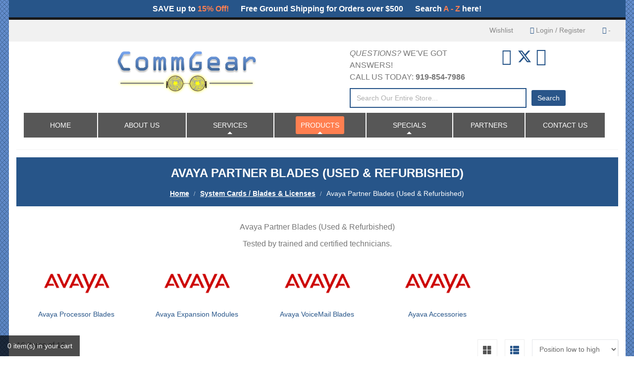

--- FILE ---
content_type: text/html; charset=UTF-8
request_url: https://www.commgear.com/system-cards-blades-licenses/avaya-partner-blades-used-refurbished.html
body_size: 19607
content:
<!doctype html>


<html class="use-header4" lang="en">
    <head >
        <script>
    var LOCALE = 'en\u002DUS';
    var BASE_URL = 'https\u003A\u002F\u002Fwww.commgear.com\u002F';
    var require = {
        'baseUrl': 'https\u003A\u002F\u002Fwww.commgear.com\u002Fstatic\u002Fversion1769076224\u002Ffrontend\u002FMgs\u002Fninth_exinent\u002Fen_US'
    };</script>    <meta charset="utf-8"/>
<meta name="title" content="Avaya Partner Blades (Used &amp; Refurbished) - System Cards / Blades &amp; Licenses"/>
<meta name="description" content="CommGear"/>
<meta name="keywords" content="CommGear"/>
<meta name="robots" content="INDEX,FOLLOW"/>
<meta name="viewport" content="width=device-width, initial-scale=1, maximum-scale=1, user-scalable=no"/>
<title>Avaya Partner Blades (Used &amp; Refurbished) - System Cards / Blades &amp; Licenses</title>
        <link rel="stylesheet" type="text/css" media="all" href="https://www.commgear.com/static/version1769076224/frontend/Mgs/ninth_exinent/en_US/mage/calendar.css" />
<link rel="stylesheet" type="text/css" media="all" href="https://www.commgear.com/static/version1769076224/frontend/Mgs/ninth_exinent/en_US/jquery/uppy/dist/uppy-custom.css" />
<link rel="stylesheet" type="text/css" media="all" href="https://www.commgear.com/static/version1769076224/frontend/Mgs/ninth_exinent/en_US/MGS_GDPR/css/gdpr.css" />
<link rel="stylesheet" type="text/css" media="all" href="https://www.commgear.com/static/version1769076224/frontend/Mgs/ninth_exinent/en_US/MGS_Lookbook/css/styles.css" />
<link rel="stylesheet" type="text/css" media="all" href="https://www.commgear.com/static/version1769076224/frontend/Mgs/ninth_exinent/en_US/MGS_Mpanel/css/margin-padding.css" />
<link rel="stylesheet" type="text/css" media="all" href="https://www.commgear.com/static/version1769076224/frontend/Mgs/ninth_exinent/en_US/MGS_Mpanel/css/owl.carousel.css" />
<link rel="stylesheet" type="text/css" media="all" href="https://www.commgear.com/static/version1769076224/frontend/Mgs/ninth_exinent/en_US/MGS_Mpanel/css/owl.theme.min.css" />
<link rel="stylesheet" type="text/css" media="all" href="https://www.commgear.com/static/version1769076224/frontend/Mgs/ninth_exinent/en_US/MGS_Mpanel/css/magnific-popup.css" />
<link rel="stylesheet" type="text/css" media="all" href="https://www.commgear.com/static/version1769076224/frontend/Mgs/ninth_exinent/en_US/MGS_Mpanel/css/animate.css" />
<link rel="stylesheet" type="text/css" media="all" href="https://www.commgear.com/static/version1769076224/frontend/Mgs/ninth_exinent/en_US/MGS_Mpanel/css/color.css" />
<link rel="stylesheet" type="text/css" media="all" href="https://www.commgear.com/static/version1769076224/frontend/Mgs/ninth_exinent/en_US/Magento_Swatches/css/swatches.css" />
<link rel="stylesheet" type="text/css" media="all" href="https://www.commgear.com/static/version1769076224/frontend/Mgs/ninth_exinent/en_US/MGS_Mmegamenu/css/megamenu.css" />
<link rel="stylesheet" type="text/css" media="all" href="https://www.commgear.com/static/version1769076224/frontend/Mgs/ninth_exinent/en_US/MGS_Promobanners/css/promobanners.css" />
<link rel="stylesheet" type="text/css" media="all" href="https://www.commgear.com/static/version1769076224/frontend/Mgs/ninth_exinent/en_US/css/bootstrap.min.css" />
<link rel="stylesheet" type="text/css" media="all" href="https://www.commgear.com/static/version1769076224/frontend/Mgs/ninth_exinent/en_US/css/font-awesome.css" />
<link rel="stylesheet" type="text/css" media="all" href="https://www.commgear.com/static/version1769076224/frontend/Mgs/ninth_exinent/en_US/css/pe-icon-7-stroke.css" />
<link rel="stylesheet" type="text/css" media="all" href="https://www.commgear.com/static/version1769076224/frontend/Mgs/ninth_exinent/en_US/css/theme.css" />
<link rel="stylesheet" type="text/css" media="all" href="https://www.commgear.com/static/version1769076224/frontend/Mgs/ninth_exinent/en_US/css/responsive.css" />
<link rel="stylesheet" type="text/css" media="all" href="https://www.commgear.com/static/version1769076224/frontend/Mgs/ninth_exinent/en_US/css/exinent.css" />
<link rel="stylesheet" type="text/css" media="all" href="https://www.commgear.com/static/version1769076224/frontend/Mgs/ninth_exinent/en_US/css/exinentresponsive.css" />
<link rel="stylesheet" type="text/css" media="all" href="https://www.commgear.com/static/version1769076224/frontend/Mgs/ninth_exinent/en_US/css/cmsresponsive.css" />
<link rel="stylesheet" type="text/css" media="all" href="https://www.commgear.com/static/version1769076224/frontend/Mgs/ninth_exinent/en_US/css/myresponsive.css" />
<link rel="stylesheet" type="text/css" media="all" href="https://www.commgear.com/static/version1769076224/frontend/Mgs/ninth_exinent/en_US/MGS_Landing/css/landing_cate.css" />
<link rel="stylesheet" type="text/css" media="all" href="https://www.commgear.com/static/version1769076224/frontend/Mgs/ninth_exinent/en_US/MGS_InstantSearch/css/styles.css" />
<link rel="stylesheet" type="text/css" rel="stylesheet" type="text/css" href="https://www.commgear.com/static/version1769076224/frontend/Mgs/ninth_exinent/en_US/https://cdnjs.cloudflare.com/ajax/libs/font-awesome/6.4.0/css/all.min.css" />
<link rel="stylesheet" type="text/css" media="all" href="https://www.commgear.com/static/version1769076224/frontend/Mgs/ninth_exinent/en_US/MGS_Brand/css/mgs_brand.css" />
<script type="text/javascript" src="https://www.commgear.com/static/version1769076224/frontend/Mgs/ninth_exinent/en_US/requirejs/require.js"></script>
<script type="text/javascript" src="https://www.commgear.com/static/version1769076224/frontend/Mgs/ninth_exinent/en_US/mage/requirejs/mixins.js"></script>
<script type="text/javascript" src="https://www.commgear.com/static/version1769076224/frontend/Mgs/ninth_exinent/en_US/requirejs-config.js"></script>
<script type="text/javascript" src="https://www.commgear.com/static/version1769076224/frontend/Mgs/ninth_exinent/en_US/MGS_Mpanel/js/timer.js"></script>
<script type="text/javascript" src="https://www.commgear.com/static/version1769076224/frontend/Mgs/ninth_exinent/en_US/js/bootstrap.js"></script>
<script type="text/javascript" src="https://www.commgear.com/static/version1769076224/frontend/Mgs/ninth_exinent/en_US/js/custom.js"></script>
<script type="text/javascript" src="https://www.commgear.com/static/version1769076224/frontend/Mgs/ninth_exinent/en_US/js/iframevideo.js"></script>
<script type="text/javascript" src="https://www.commgear.com/static/version1769076224/frontend/Mgs/ninth_exinent/en_US/js/exinent.js"></script>
<link rel="icon" type="image/x-icon" href="https://www.commgear.com/media/favicon/stores/1/COG_full.png" />
<link rel="shortcut icon" type="image/x-icon" href="https://www.commgear.com/media/favicon/stores/1/COG_full.png" />
<style> 
.product.media .owl-carousel .owl-stage-outer {
    width: 98%;
    margin: 0 auto;
}
.category-description {
text-align: center;
}
.mage-error[generated] {
    padding-bottom: 8px;
}

.checkout-cart-index #shopping-cart-table .actions-toolbar > a {
    padding-top: 1px;
}
.fa.fa-heart {
    padding-top: 1px !important;
}


</style><script type="text/javascript" src="https://seal-easternnc.bbb.org/inc/legacy.js"></script>    				<link  rel="stylesheet" type="text/css"  media="all" href="https://www.commgear.com/media/mgs/css/1/custom_config.css" /> 
				
    </head>
    <body data-ratio="1" data-container="body" data-mage-init='{"loaderAjax": {}, "loader": { "icon": "https://www.commgear.com/static/version1769076224/frontend/Mgs/ninth_exinent/en_US/images/loader-2.gif"}}' id="html-body" class="page-products categorypath-system-cards-blades-licenses-avaya-partner-blades-used-refurbished category-avaya-partner-blades-used-refurbished catalog-category-view page-layout-1column wide">

        
				
		            <div class="main-wrapper">
                
<script type="text/x-magento-init">
    {
        "*": {
            "Magento_PageBuilder/js/widget-initializer": {
                "config": {"[data-content-type=\"slider\"][data-appearance=\"default\"]":{"Magento_PageBuilder\/js\/content-type\/slider\/appearance\/default\/widget":false},"[data-content-type=\"map\"]":{"Magento_PageBuilder\/js\/content-type\/map\/appearance\/default\/widget":false},"[data-content-type=\"row\"]":{"Magento_PageBuilder\/js\/content-type\/row\/appearance\/default\/widget":false},"[data-content-type=\"tabs\"]":{"Magento_PageBuilder\/js\/content-type\/tabs\/appearance\/default\/widget":false},"[data-content-type=\"slide\"]":{"Magento_PageBuilder\/js\/content-type\/slide\/appearance\/default\/widget":{"buttonSelector":".pagebuilder-slide-button","showOverlay":"hover","dataRole":"slide"}},"[data-content-type=\"banner\"]":{"Magento_PageBuilder\/js\/content-type\/banner\/appearance\/default\/widget":{"buttonSelector":".pagebuilder-banner-button","showOverlay":"hover","dataRole":"banner"}},"[data-content-type=\"buttons\"]":{"Magento_PageBuilder\/js\/content-type\/buttons\/appearance\/inline\/widget":false},"[data-content-type=\"products\"][data-appearance=\"carousel\"]":{"Magento_PageBuilder\/js\/content-type\/products\/appearance\/carousel\/widget":false}},
                "breakpoints": {"desktop":{"label":"Desktop","stage":true,"default":true,"class":"desktop-switcher","icon":"Magento_PageBuilder::css\/images\/switcher\/switcher-desktop.svg","conditions":{"min-width":"1024px"},"options":{"products":{"default":{"slidesToShow":"5"}}}},"tablet":{"conditions":{"max-width":"1024px","min-width":"768px"},"options":{"products":{"default":{"slidesToShow":"4"},"continuous":{"slidesToShow":"3"}}}},"mobile":{"label":"Mobile","stage":true,"class":"mobile-switcher","icon":"Magento_PageBuilder::css\/images\/switcher\/switcher-mobile.svg","media":"only screen and (max-width: 767px)","conditions":{"max-width":"767px","min-width":"640px"},"options":{"products":{"default":{"slidesToShow":"3"}}}},"mobile-small":{"conditions":{"max-width":"640px"},"options":{"products":{"default":{"slidesToShow":"2"},"continuous":{"slidesToShow":"1"}}}}}            }
        }
    }
</script>

<div class="cookie-status-message" id="cookie-status">
    The store will not work correctly when cookies are disabled.</div>
<script type="text&#x2F;javascript">document.querySelector("#cookie-status").style.display = "none";</script>
<script type="text/x-magento-init">
    {
        "*": {
            "cookieStatus": {}
        }
    }
</script>

<script type="text/x-magento-init">
    {
        "*": {
            "mage/cookies": {
                "expires": null,
                "path": "\u002F",
                "domain": ".www.commgear.com",
                "secure": true,
                "lifetime": "86400"
            }
        }
    }
</script>
    <noscript>
        <div class="message global noscript">
            <div class="content">
                <p>
                    <strong>JavaScript seems to be disabled in your browser.</strong>
                    <span>
                        For the best experience on our site, be sure to turn on Javascript in your browser.                    </span>
                </p>
            </div>
        </div>
    </noscript>

<script>
    window.cookiesConfig = window.cookiesConfig || {};
    window.cookiesConfig.secure = true;
</script><script>    require.config({
        map: {
            '*': {
                wysiwygAdapter: 'mage/adminhtml/wysiwyg/tiny_mce/tinymceAdapter'
            }
        }
    });</script><script>    require.config({
        paths: {
            googleMaps: 'https\u003A\u002F\u002Fmaps.googleapis.com\u002Fmaps\u002Fapi\u002Fjs\u003Fv\u003D3.56\u0026key\u003D'
        },
        config: {
            'Magento_PageBuilder/js/utils/map': {
                style: '',
            },
            'Magento_PageBuilder/js/content-type/map/preview': {
                apiKey: '',
                apiKeyErrorMessage: 'You\u0020must\u0020provide\u0020a\u0020valid\u0020\u003Ca\u0020href\u003D\u0027https\u003A\u002F\u002Fwww.commgear.com\u002Fadminhtml\u002Fsystem_config\u002Fedit\u002Fsection\u002Fcms\u002F\u0023cms_pagebuilder\u0027\u0020target\u003D\u0027_blank\u0027\u003EGoogle\u0020Maps\u0020API\u0020key\u003C\u002Fa\u003E\u0020to\u0020use\u0020a\u0020map.'
            },
            'Magento_PageBuilder/js/form/element/map': {
                apiKey: '',
                apiKeyErrorMessage: 'You\u0020must\u0020provide\u0020a\u0020valid\u0020\u003Ca\u0020href\u003D\u0027https\u003A\u002F\u002Fwww.commgear.com\u002Fadminhtml\u002Fsystem_config\u002Fedit\u002Fsection\u002Fcms\u002F\u0023cms_pagebuilder\u0027\u0020target\u003D\u0027_blank\u0027\u003EGoogle\u0020Maps\u0020API\u0020key\u003C\u002Fa\u003E\u0020to\u0020use\u0020a\u0020map.'
            },
        }
    });</script><script>
    require.config({
        shim: {
            'Magento_PageBuilder/js/utils/map': {
                deps: ['googleMaps']
            }
        }
    });</script><script type="text/javascript">
    var QUICKVIEW_BASE_URL = 'https://www.commgear.com/';
</script>
    <script type="text/x-magento-init">
        {
            "*": {
                "infiniteScroll": {
                                        "isLazy": "0",
                    "jsonConfig": {"button":{"background_btn_loadmore":"EEEEEE","color_btn_loadmore":"333333","text_btn_loadmore":"Load more items","text_btn_prev":"Load previous items","text_end_load":"There are no more pages left to load."},"general":{"use_previous":true,"triggerpage_threshold":"1","loadingIcon":false,"loading_icon_text":null},"gototop":{"enabled_gototop":true,"goup_speed":"slow","location":"right","location_offset":"20","bottom_offset":"10","container_size":"40","container_radius":"10","always_visible":"1","trigger":"500","hide_under_width":"500","container_color":"000000","arrow_color":"FFFFFF","text_hover":"Go To Top","zindex":"1"}},
                    "pageSize": "4",
                    "pageVar": "p"
                }
            }
        }
    </script>
    <script>
        window.getIsEnableLayerNavigation = '0'
    </script>
<main><div class="page-wrapper"><header class="header header4"><script>
    window.RTL = false;
</script>




            
<div class="mobile-navigation 2">
    <ul class="nav nav-tabs mobile-navigation--tabs">
        <li class="active"><a data-toggle="tab" href="#mobile_navigation_menu">Menu</a></li>
        <li><a data-toggle="tab" href="#mobile_navigation_account">Account</a></li>
            </ul>
    <div class="tab-content">
        <div id="mobile_navigation_menu" class="tab-pane fade in active"></div>
        <div id="mobile_navigation_account" class="tab-pane fade mgs-megamenu"><ul class="top-links"><li class="item link compare" data-bind="scope: 'compareProducts'" data-role="compare-products-link">
    <a class="action compare no-display" title="Compare&#x20;Products"
       data-bind="attr: {'href': compareProducts().listUrl}, css: {'no-display': !compareProducts().count}"
    >
        Compare Products        <span class="counter qty" data-bind="text: compareProducts().countCaption"></span>
    </a>
</li>
<script type="text/x-magento-init">
{"[data-role=compare-products-link]": {"Magento_Ui/js/core/app": {"components":{"compareProducts":{"component":"Magento_Catalog\/js\/view\/compare-products"}}}}}
</script>
<li><a href="https://www.commgear.com/customer/account/" id="idJAw6Rrz4" >My Account</a></li><li><a href="https://www.commgear.com/customer/account/create/" id="idkOxIyvtf" >Create an Account</a></li><li class="link authorization-link" data-label="or">
    <a href="https://www.commgear.com/customer/account/login/"        >Sign In</a>
</li>
</ul></div>
            </div>
</div>

<div class="top-header-content">
    <div class="container-fluid">
        <div class="flex-top-content">
                        <div class="left-top-content">
                <div id="offer-text" class="tp-headline"><a href="/specials/coupons.html">SAVE up to <span class="red_txt">15% Off!</span></a>&nbsp;&nbsp;&nbsp;&nbsp;&nbsp; <a href="/customer-service#Shipping_&amp;_Delivery"> Free Ground Shipping for Orders over $500</a>&nbsp;&nbsp;&nbsp;&nbsp;&nbsp; <a href="/products.html/#A-Z" target="_self">Search <span class="red_txt">A - Z</span> here!</a></div>            </div>
            <div class="right-top-content">

                   
                
                <span class="topbar-wishlist topbar-link">
                    <a href="/wishlist/">Wishlist</a>
                </span>

                <span class="topbar-login topbar-link">
                    <i class="fa fa-user"></i>
                      
                        <a href="/customer/account/">Login / Register</a>
                                    </span>                 

                <span class="topbar-cart topbar-link">
    <i class="fa fa-shopping-cart"></i>
    <span data-block="minicart" class="minicart-wrapper">
        <a class="action showcart" href="https://www.commgear.com/checkout/cart/"
           data-bind="scope: 'minicart_content'">
            <span class="text">My Cart</span>
            <span class="counter qty empty"
                  data-bind="css: { empty: !!getCartParam('summary_count') == false }, blockLoader: isLoading">
                <span class="counter-number"><!-- ko text: getCartParam('summary_count') --><!-- /ko --></span>
                <span class="counter-label">
                    <!-- ko if: getCartParam('summary_count') > 1-->
                        <!-- ko text: getCartParam('summary_count') --><!-- /ko -->
                        <!-- ko i18n: 'items' --><!-- /ko -->
                    <!-- /ko -->
                    <!-- ko if: getCartParam('summary_count') == 0 || getCartParam('summary_count') == 1 -->
                        <!-- ko text: getCartParam('summary_count') --><!-- /ko -->
                        <!-- ko i18n: 'item' --><!-- /ko -->
                    <!-- /ko -->
                </span>
                <span class="price-minicart">
                    <span class="seperator">-</span>
                    <!-- ko foreach: getRegion('subtotalContainer') -->
                    <!-- ko template: getTemplate() --><!-- /ko -->
                    <!-- /ko -->

                </span>
            </span>        
        </a>
                <script>
            window.checkout = {"shoppingCartUrl":"https:\/\/www.commgear.com\/checkout\/cart\/","checkoutUrl":"https:\/\/www.commgear.com\/checkout\/","updateItemQtyUrl":"https:\/\/www.commgear.com\/checkout\/sidebar\/updateItemQty\/","removeItemUrl":"https:\/\/www.commgear.com\/checkout\/sidebar\/removeItem\/","imageTemplate":"Magento_Catalog\/product\/image_with_borders","baseUrl":"https:\/\/www.commgear.com\/","minicartMaxItemsVisible":5,"websiteId":"1","maxItemsToDisplay":10,"storeId":"1","storeGroupId":"1","customerLoginUrl":"https:\/\/www.commgear.com\/customer\/account\/login\/","isRedirectRequired":false,"autocomplete":"off","captcha":{"user_login":{"isCaseSensitive":false,"imageHeight":50,"imageSrc":"","refreshUrl":"https:\/\/www.commgear.com\/captcha\/refresh\/","isRequired":false,"timestamp":1769288915}}};
        </script>
        <script type="text/x-magento-init">
            {
            "[data-block='minicart']": {
            "Magento_Ui/js/core/app": {"components":{"minicart_content":{"children":{"subtotal.container":{"children":{"subtotal":{"children":{"subtotal.totals":{"config":{"display_cart_subtotal_incl_tax":0,"display_cart_subtotal_excl_tax":1,"template":"Magento_Tax\/checkout\/minicart\/subtotal\/totals"},"children":{"subtotal.totals.msrp":{"component":"Magento_Msrp\/js\/view\/checkout\/minicart\/subtotal\/totals","config":{"displayArea":"minicart-subtotal-hidden","template":"Magento_Msrp\/checkout\/minicart\/subtotal\/totals"}}},"component":"Magento_Tax\/js\/view\/checkout\/minicart\/subtotal\/totals"}},"component":"uiComponent","config":{"template":"Magento_Checkout\/minicart\/subtotal"}}},"component":"uiComponent","config":{"displayArea":"subtotalContainer"}},"item.renderer":{"component":"Magento_Checkout\/js\/view\/cart-item-renderer","config":{"displayArea":"defaultRenderer","template":"Magento_Checkout\/minicart\/item\/default"},"children":{"item.image":{"component":"Magento_Catalog\/js\/view\/image","config":{"template":"Magento_Catalog\/product\/image","displayArea":"itemImage"}},"checkout.cart.item.price.sidebar":{"component":"uiComponent","config":{"template":"Magento_Checkout\/minicart\/item\/price","displayArea":"priceSidebar"}}}},"extra_info":{"component":"uiComponent","config":{"displayArea":"extraInfo"}},"promotion":{"component":"uiComponent","config":{"displayArea":"promotion"}}},"config":{"itemRenderer":{"default":"defaultRenderer","simple":"defaultRenderer","virtual":"defaultRenderer"},"template":"Magento_Checkout\/minicart\/content"},"component":"Magento_Checkout\/js\/view\/minicart"}},"types":[]}            },
            "*": {
            "Magento_Ui/js/block-loader": "https://www.commgear.com/static/version1769076224/frontend/Mgs/ninth_exinent/en_US/images/loader-1.gif"
            }
            }
        </script>
    </span>
</span>
            </div>
        </div>
    </div>
</div>
<div class="middle-header-content desktop-navigation">
    <div class="container-fluid">
        <div class="flex-header">
            <div class="mobile-actions"><div class="mobile-action nav-toggle"><span></span></div></div>
            <div class="header_primary">
                <div class="left_sec col-lg-6 col-md-6 col-sm-6 col-xs-12">
                        <!--<strong class="logo">-->
    <a class="logo" href="https://www.commgear.com/" title="">
    
        <img src="https://www.commgear.com/media/logo/stores/1/CommGear-Logo-2_4.png"
             alt=""
             width="350"             height="100"            data-src="https://www.commgear.com/media/logo/stores/1/CommGear-Logo-2_4.png"
             data-width="350"             data-height="100"        />
    <!--</strong>-->
    </a>
                </div>
                <div class="right_sec col-lg-6 col-md-6 col-sm-6 col-xs-12">
                    <div class="questions">
                        <div>
                            <div class="col-lg-7 col-md-7 col-sm-7 col-xs-12">
                                <p><em>Questions?</em> We've got answers!<br>
                                    Call Us Today: <strong>919-854-7986</strong></p></div>
                            <div class="col-lg-5 col-md-5 col-sm-5 col-xs-12">
                                <div class="social-icons">
                                    <span>
										<a data-title="Facebook" href="https://www.facebook.com/pages/TSM-South-Inc/312280262766" target="_blank" data-toggle="tooltip" data-placement="bottom" style="font-size:3.25rem;">
											<em class="fa fa-facebook-square">&nbsp;</em>
										</a>
										</span>
                                    <span>
										<a data-title="Twitter" href="https://www.twitter.com/tsmsouth" target="_blank" data-toggle="tooltip" data-placement="bottom" style="margin-right: 5px; display: block;">
											<svg xmlns="http://www.w3.org/2000/svg" viewBox="0 0 640 640" style="width: 36px; fill: rgb(39, 85, 137);"><!--!Font Awesome Free v7.1.0 by @fontawesome - https://fontawesome.com License - https://fontawesome.com/license/free Copyright 2026 Fonticons, Inc.--><path d="M453.2 112L523.8 112L369.6 288.2L551 528L409 528L297.7 382.6L170.5 528L99.8 528L264.7 339.5L90.8 112L236.4 112L336.9 244.9L453.2 112zM428.4 485.8L467.5 485.8L215.1 152L173.1 152L428.4 485.8z" style="width: 35px; height: 35px; fill: rgb(39, 85, 137);"/></svg>
										</a>
									</span>
                                    <span>
										<a data-title="LinkedIn" href="https://www.linkedin.com/in/commgear" target="_blank" data-toggle="tooltip" data-placement="bottom">
											<em class="fa fa-linkedin">&nbsp;</em>
										</a>
									</span>
                                </div>
                            </div>			
                        </div>
                        <div class="col-lg-12 col-md-12 col-sm-12 col-xs-12">
                            <div class="top-search">
                                <div class="block block-search">
    <div class="block block-title"><strong>Search</strong></div>
    <div class="block block-content">
        <form class="form minisearch" id="search_mini_form" action="https://www.commgear.com/catalogsearch/result/" method="get">
            <div class="field search">
                <label class="label" for="search" data-role="minisearch-label">
                    <span>Search</span>
                </label>
                <div class="control">
                    <input id="search"
                           data-mage-init='{"quickSearch":{
                                "formSelector":"#search_mini_form",
                                "url":"https://www.commgear.com/search/ajax/suggest/",
                                "destinationSelector":"#search_autocomplete"}
                           }'
                           type="text"
                           name="q"
                           value=""
                           placeholder="Search Our Entire Store..."
                           class="input-text"
                           maxlength="128"
                           role="combobox"
						   aria-expanded="true"
                           aria-haspopup="false"
                           aria-autocomplete="both"
                           autocomplete="off"/>
                    <div id="search_autocomplete" class="search-autocomplete"></div>
                    <div class="mgs-instant-search-dropdown" data-bind="scope: 'instant_search_form'">
	<!-- ko template: getTemplate() --><!-- /ko -->
</div>
<script type="text/x-magento-init">
{
    "*": {
        "Magento_Ui/js/core/app": {"components":{"instant_search_form":{"component":"MGS_InstantSearch\/js\/autocomplete","displayArea":"instant_search_form","children":{"steps":{"component":"uiComponent","displayArea":"steps","children":{"product":{"component":"MGS_InstantSearch\/js\/view\/product","sortOrder":0},"category":{"component":"MGS_InstantSearch\/js\/view\/category","sortOrder":0},"page":{"component":"MGS_InstantSearch\/js\/view\/cms\/page","sortOrder":0},"blog":{"component":"MGS_InstantSearch\/js\/view\/blog","sortOrder":0}}}},"config":{"textNoResult":"No Result"}},"autocompleteBindEvents":{"component":"MGS_InstantSearch\/js\/action\/bindEvents","config":{"searchFormSelector":"#search_mini_form","searchButtonSelector":"button.search","inputSelector":"#search, .minisearch input[type=\u0022text\u0022]","searchDelay":"500","url":"https:\/\/www.commgear.com\/instantsearch\/result\/"}},"autocompleteDataProvider":{"component":"MGS_InstantSearch\/js\/action\/dataProvider","config":{"url":"https:\/\/www.commgear.com\/instantsearch\/ajax\/result\/"}}}}    }
}
</script>
<script>
    window.instantSearch = {"result":{"product":{"data":[],"size":0,"url":""},"category":{"data":[],"size":0,"url":""},"page":{"data":[],"size":0,"url":""},"blog":{"data":[],"size":0,"url":""}}};
</script>                </div>
            </div>
            <div class="actions">
                <button type="submit"
                        title="Search"
                        class="action search">
                    <span>Search</span>
                </button>
            </div>
        </form>
    </div>
</div>
                            </div> 
                            <script type="text/javascript">
                                function toggleSearch() {
                                    jQuery(function ($) {
                                        $('#form-search-container').fadeToggle("fast", "linear");
                                    });
                                }
                            </script>
                        </div>
                    </div>
                </div>
            </div>
            <div id="menu_navigation" class="menu-navigation mgs-megamenu">
                
	<nav class="navigation" role="navigation">
        <ul id="mainMenu" class="nav nav-main nav-main-menu">
                            <li class="mega-menu-item">
                    <a href="https://www.commgear.com/" class="level0">
                        Home                    </a>
                </li>
                                                            <li class="  static-menu level0">
                        <a onclick="toggleMenu(this)" href="https://www.commgear.com/about-commgear-business-communications" class="level0"><span>About Us</span></a>                    </li>
                                    <li class="  static-menu level0 dropdown">
                        <a onclick="toggleMenu(this)" href="https://www.commgear.com/service.html" class="level0 dropdown-toggle"><span>Services</span> <span class="icon-next"><i class="fa fa-angle-down"></i></span></a><span class="toggle-menu"><a onclick="toggleEl(this,'mobile-menu-2-1')" href="javascript:void(0)" class=""><span class="icon-plus"></span></a></span><ul class="dropdown-menu" id="mobile-menu-2-1"><li><ul>
<li class="level1"><a href="/service/service.html">Service</a></li>
<li class="level1"><a href="/installation.html">Installation</a></li>
<li class="level1"><a href="/service/quorum.html">Quorum</a></li>
<li class="level1"><a href="/installation/cable-runs.html">Cable Runs</a></li>
<li class="level1"><a href="/repairs/telephone-system-repair.html">Telephone System Repair</a></li>
<li class="level1"><a href="/repairs/telephone-repair.html">Telephone Repair</a></li>
<li class="level1"><a href="/repairs/voicemail-repair.html">Voicemail Repair</a></li>
<li class="level1"><a href="/repairs/security-camera-repair.html">Security Camera Repair</a></li>
</ul></li></ul>                    </li>
                                    <li class="  mega-menu-item mega-menu-fullwidth menu-4columns level0 static-menu level0 dropdown">
                        <a onclick="toggleMenu(this)" href="https://www.commgear.com/products.html" class="level0 dropdown-toggle"><span>Products</span> <span class="icon-next"><i class="fa fa-angle-down"></i></span></a><span class="toggle-menu"><a onclick="toggleEl(this,'mobile-menu-3-1')" href="javascript:void(0)" class=""><span class="icon-plus"></span></a></span><ul class="dropdown-menu" id="mobile-menu-3-1"><li><div class="row">
<ul class="col-sm-3">
<li class="level1"><a href="/telephone-systems.html">Telephone Systems</a></li>
<li class="level1"><a href="/system-cards-blades-licenses.html">System Cards / Blades &amp; Licenses</a></li>
<li class="level1"><a href="/system-cards-blades-licenses/nec-cards-blades-licenses/nec-univerge-blades-licenses/nec-univerge-licenses.html">NEC Univerge Licenses</a></li>
<li class="level1"><a href="/system-cards-blades-licenses/nec-cards-blades-licenses/nec-univerge-blades-licenses/nec-univerge-licenses/nec-univerge-software-assurance.html">SWA - Software Assurance</a></li>
<li class="level1"><a href="/voicemail.html">VoiceMail</a></li>
<li class="level1"><a href="/system-cards-blades-licenses/nec-cards-blades-licenses/nec-acd-mis.html">Call Accounting &amp; ACD/MIS</a></li>
<li class="level1"><a href="/system-cards-blades-licenses/call-recording.html">Call Recording</a></li>
<li class="level1"><a href="/installation.html">Installation</a></li>
<li class="level1"><a href="/service.html">Service</a></li>
</ul>
<ul class="col-sm-3">
<li class="level1"><a href="/telephones-accessories.html">Telephones &amp; Accessories</a></li>
<li class="level1"><a href="/telephones-accessories/voip-telephones.html">VoIP</a></li>
<li class="level1"><a href="/service/quorum.html">Quorum Hosted PBX &amp; GPS Services</a></li>
<li class="level1"><a href="/conference-telephones.html">Conference Telephones</a></li>
<li class="level1"><a href="/headsets.html">Headsets</a></li>
<li class="level1"><a href="/cordless-solutions.html">Cordless Solutions</a></li>
<li class="level1"><a href="/servers-switches-routers-gateways.html">Servers, Switches, Routers &amp; Gateways</a></li>
<li class="level1"><a href="/servers-switches-routers-gateways/wireless-access-points.html">Access Points</a></li>
<li class="level1"><a href="/cable-work-materials/battery-apc-smart-back-ups.html">Battery Back-UPS</a></li>
</ul>
<ul class="col-sm-3">
<li class="level1"><a href="/security-systems.html">Security Systems</a></li>
<li class="level1"><a href="/security-systems/mobotix-security-cameras.html">Mobotix Surveillance Cameras</a></li>
<li class="level1"><a href="/security-systems/emergency-telephones.html">Emergency Help Points</a></li>
<li class="level1"><a href="/cable-work-materials.html">Cable &amp; Jacks</a></li>
<li class="level1"><a href="/cable-work-materials/rack-data-cabinet.html">Rack &amp; Data Cabinet</a></li>
<li class="level1"><a href="/cable-work-materials/fiber-optics.html">Fiber Optics</a></li>
<li class="level1"><a href="/cable-work-materials/lightning-protection.html">Lightning Protection</a></li>
<li class="level1"><a href="/cable-work-materials/fire-rated.html">Fire Rated</a></li>
<li class="level1"><a href="/cable-work-materials/patch-panels.html">Patch Panels</a></li>
<li class="level1"><a href="/cable-work-materials/patch-cords.html">Patch Cords</a></li>
</ul>
<ul class="col-sm-3">
<li class="level1"><a href="/paging.html">Paging</a></li>
<li class="level1"><a href="/speech-privacy.html">Speech Privacy</a></li>
<li class="level1"><a href="/telephone-systems/system-accessories/music-on-hold.html">Music On Hold</a></li>
<li class="level1"><a href="/cable-work-materials/coax-audio-video.html">Audio Video</a></li>
<li class="level1"><a href="/cable-work-materials/coax-audio-video/speakers.html">Speakers</a></li>
<li class="level1"><a href="/cordless-solutions/cell-phone-boosters.html">Cell Boosters</a></li>
<li class="level1"><a href="/specials.html">Specials</a></li>
<li class="level1"><a href="/cable-work-materials/tools.html">Tools</a></li>
<li class="level1"><a href="/repairs.html">Repairs</a></li>
<li class="level1"><a href="/refurbished-used-equipment.html">Refurbished &amp; Used Equipment</a></li>
</ul>
</div></li></ul>                    </li>
                                    <li class="  category-menu level0 mmegamenu-18 dropdown">
                        <a href="https://www.commgear.com/specials.html" class="level0 dropdown-toggle"><span data-hover="Specials">Specials</span> <span class="icon-next"><i class="fa fa-angle-down"></i></span></a><span class="toggle-menu"><a onclick="toggleEl(this,'mobile-menu-4-1')" href="javascript:void(0)" class=""><span class="icon-plus"></span></a></span><ul class="dropdown-menu" id="mobile-menu-4-1"><li><ul><li class="level1 mmegamenu-106 dropdown-submenu">
<a href="https://www.commgear.com/specials/telephone-systems.html" onclick="toggleMenu(this)">
Telephone Systems
<span class="icon-next"><i class="fa fa-angle-right">&nbsp;</i></span>
</a>
<span class="toggle-menu"><a onclick="toggleEl(this,'mobile-menu-cat-106-1')" href="javascript:void(0)" class=""><span class="icon-plus"></span></a></span>
<ul id="mobile-menu-cat-106-1"
 class="dropdown-menu"
>
<li class="level2 mmegamenu-346">
<a href="https://www.commgear.com/specials/telephone-systems/nec-telephone-systems.html">
NEC Telephone Systems
</a>
</li>
</ul>
</li><li class="level1 mmegamenu-107">
<a href="https://www.commgear.com/specials/voicemail.html">
VoiceMail
</a>
</li><li class="level1 mmegamenu-104">
<a href="https://www.commgear.com/specials/telephones.html">
Telephones
</a>
</li><li class="level1 mmegamenu-105">
<a href="https://www.commgear.com/specials/security.html">
Security
</a>
</li><li class="level1 mmegamenu-108">
<a href="https://www.commgear.com/specials/miscellaneous.html">
Miscellaneous
</a>
</li><li class="level1 mmegamenu-128">
<a href="https://www.commgear.com/specials/coupons.html">
Coupons
</a>
</li></ul></li></ul>                    </li>
                                    <li class="  static-menu level0">
                        <a onclick="toggleMenu(this)" href="https://www.commgear.com/partners-commgear" class="level0"><span>Partners</span></a>                    </li>
                                    <li class="  static-menu level0">
                        <a onclick="toggleMenu(this)" href="https://www.commgear.com/contact-commgear" class="level0"><span>Contact Us</span></a>                    </li>
                                    </ul>
	</nav>
            </div>
            <div class="middle-header-content--right">
                                
            </div>
        </div>
    </div>
</div>

<script type="text/javascript">
    require(['jquery'], function ($) {
        /* Search Toggle */
        $('#enable_search_form').click(function () {
            $('html').toggleClass('active-top-search');
        });
        $(document).mouseup(function (e) {
            var containerSearch = $(".top-search");
            var containerSetting = $(".middle-header-content--setting");
            if (!containerSearch.is(e.target) && containerSearch.has(e.target).length === 0) {
                $('html.active-top-search').removeClass('active-top-search');
            }
            if (!containerSetting.is(e.target) && containerSetting.has(e.target).length === 0) {
                $('html.active_setting_menu').removeClass('active_setting_menu');
            }
        });
        // RESPONSIVE
        $('.mobile-action.nav-toggle').click(function () {
            if ($('html').hasClass('nav-open')) {
                $('html').removeClass('nav-open');
                setTimeout(function () {
                    $('html').removeClass('nav-before-open');
                }, 300);
            } else {
                $('html').addClass('nav-before-open');
                setTimeout(function () {
                    $('html').addClass('nav-open');
                }, 42);
            }
        });

        $('#enable_setting_menu').click(function () {
            $('html').addClass('active_setting_menu');
        });
        $('#close_setting_menu').click(function () {
            $('html').removeClass('active_setting_menu');
        });

        $("#menu_navigation").clone().appendTo("#mobile_navigation_menu");

        $('#mobile_navigation_setting .switcher-label').click(function () {
            $(this).parent().toggleClass('active');
            $(this).parent().find('.switcher-options').slideToggle();
        });
    });
</script></header>                
        
    <div class="page-title-wrapper background-color" style="">
        <h1 class="page-title"
             id="page-title-heading"                             aria-labelledby="page-title-heading toolbar-amount"
            >
            <span class="base" data-ui-id="page-title-wrapper" >Avaya Partner Blades (Used &amp; Refurbished)</span>        </h1>
        <div class="breadcrumbs">
    <ul class="items">
                    <li class="item home">
                            <a href="https://www.commgear.com/"
                   title="Go to Home Page">
                    Home                </a>
                        </li>
                    <li class="item category9">
                            <a href="https://www.commgear.com/system-cards-blades-licenses.html"
                   title="">
                    System Cards / Blades &amp; Licenses                </a>
                        </li>
                    <li class="item category35">
                            <strong>Avaya Partner Blades (Used &amp; Refurbished)</strong>
                        </li>
            </ul>
</div>
    </div>
<section id="maincontent" class="page-main container"><a id="contentarea" tabindex="-1"></a>
<div class="page messages"><div data-placeholder="messages"></div>
<div data-bind="scope: 'messages'">
    <!-- ko if: cookieMessages && cookieMessages.length > 0 -->
    <div role="alert" data-bind="foreach: { data: cookieMessages, as: 'message' }" class="messages">
        <div data-bind="attr: {
            class: 'message-' + message.type + ' ' + message.type + ' message',
            'data-ui-id': 'message-' + message.type
        }">
            <div data-bind="html: message.text"></div>
            <div class="cl-mes"></div>
        </div>
    </div>
    <!-- /ko -->
    <!-- ko if: messages().messages && messages().messages.length > 0 -->
    <div role="alert" data-bind="foreach: { data: messages().messages, as: 'message' }" class="messages">
        <div data-bind="attr: {
            class: 'message-' + message.type + ' ' + message.type + ' message',
            'data-ui-id': 'message-' + message.type
        }">
            <div data-bind="html: message.text"></div>
            <div class="cl-mes"></div>
        </div>
    </div>
    <!-- /ko -->
</div>
<script type="text/x-magento-init">
    {
        "*": {
            "Magento_Ui/js/core/app": {
                "components": {
                        "messages": {
                            "component": "Magento_Theme/js/view/messages"
                        }
                    }
                }
            }
    }
</script>
</div><div class="category-view"><div class="category-image"><img src="/pub/media/catalog/category/Avaya-logo_19.png" alt="Avaya Partner Blades (Used &amp; Refurbished)" title="Avaya Partner Blades (Used &amp; Refurbished)" class="image" /></div></div><div class="row"><div class="column main col-lg-12 col-md-12 col-sm-12 col-xs-12">    <div class="block filter">
        <div class="title">
            <strong>Browse By</strong>
        </div>
        <div class="content">
            <!--<strong class="subtitle"><!--?= $block->escapeHtml(__('Shopping Options')) ?></strong>-->
            <dl class="options" id="narrow-by-list2">
                <dt>Sub-Category</dt>
                <dd>
                    <ol class="items">
                                                                                                            <li class="item">
                                    <a href="https://www.commgear.com/system-cards-blades-licenses/avaya-partner-blades-used-refurbished/avaya-processor-blades.html"
                                                                            >Avaya Processor Blades</a>
                                    <span class="count">12</span>
                                </li>
                                                                                                                <li class="item">
                                    <a href="https://www.commgear.com/system-cards-blades-licenses/avaya-partner-blades-used-refurbished/avaya-expansion-modules.html"
                                                                            >Avaya Expansion Modules</a>
                                    <span class="count">4</span>
                                </li>
                                                                                                                <li class="item">
                                    <a href="https://www.commgear.com/system-cards-blades-licenses/avaya-partner-blades-used-refurbished/avaya-voicemail-blades.html"
                                                                            >Avaya VoiceMail Blades</a>
                                    <span class="count">6</span>
                                </li>
                                                                                                                <li class="item">
                                    <a href="https://www.commgear.com/system-cards-blades-licenses/avaya-partner-blades-used-refurbished/ayava-accessories.html"
                                                                            >Ayava Accessories</a>
                                    <span class="count">3</span>
                                </li>
                                                                        </ol>
                </dd>
            </dl>
        </div>
    </div>
    <div class="category-description">
                            <div data-content-type="row" data-appearance="contained" data-element="main">
                <div data-enable-parallax="0" data-parallax-speed="0.5" data-background-images="{}" data-element="inner"
                     style="justify-content: flex-start; display: flex; flex-direction: column;
                     background-position: left top; background-size: cover; background-repeat: no-repeat;
                     background-attachment: scroll; border-style: none; border-width: 1px; border-radius: 0px;
                     margin: 0px 0px 10px; padding: 10px;">
                    <div data-content-type="html" data-appearance="default" data-element="main"
                         style="border-style: none; border-width: 1px; border-radius: 0px; margin: 0px; padding: 0px;">
                        <p style="text-align: center;">Avaya Partner Blades (Used &amp; Refurbished)</p>
<p style="text-align: center;">Tested by trained and certified technicians.</p>                    </div>
                </div>
            </div>
            </div>
    <div class="category-cms">
        <p><ul class="subcategories">
        <li><a href="https://www.commgear.com/system-cards-blades-licenses/avaya-partner-blades-used-refurbished/avaya-processor-blades.html
                " class="block-promo" title="Avaya Processor Blades"><figure><img src="/pub/media/catalog/category/Avaya-logo_21.png" /></figure><span>Avaya Processor Blades</span></a></li><li><a href="https://www.commgear.com/system-cards-blades-licenses/avaya-partner-blades-used-refurbished/avaya-expansion-modules.html
                " class="block-promo" title="Avaya Expansion Modules"><figure><img src="/pub/media/catalog/category/Avaya-logo_23.png" /></figure><span>Avaya Expansion Modules</span></a></li><li><a href="https://www.commgear.com/system-cards-blades-licenses/avaya-partner-blades-used-refurbished/avaya-voicemail-blades.html
                " class="block-promo" title="Avaya VoiceMail Blades"><figure><img src="/pub/media/catalog/category/Avaya-logo_25.png" /></figure><span>Avaya VoiceMail Blades</span></a></li><li><a href="https://www.commgear.com/system-cards-blades-licenses/avaya-partner-blades-used-refurbished/ayava-accessories.html
                " class="block-promo" title="Ayava Accessories"><figure><img src="/pub/media/catalog/category/Avaya-logo_27.png" /></figure><span>Ayava Accessories</span></a></li>    </ul>
</p>    </div>
<button class="visible-xs visible-sm sidebar-reponsive-btn" type="button"><span class="icon pe-7s-edit"></span></button>

<script type="text/javascript">
	require([
		'jquery'
	], function(jQuery){
		(function($) {
            $(document).ready(function() {
               /* Merge 2 columns right and left to one sidebar */
               $('.page-layout-3columns .sidebar-additional').clone().removeClass('col-lg-3 col-md-3 col-sm-3 col-xs-12').addClass('visible-xs visible-sm').appendTo('.sidebar-main');
               /* Toggle sidebar */
               $(document).on("click",".sidebar-reponsive-btn",function() {
                   $('body').addClass('enable-sidebar');
               });
               $(document).on("click",".title-topabs .nav-close",function() {
                   $('body').removeClass('enable-sidebar');
               });
               
                $(document).mouseup(function(e) {
                    var containerSearch = $(".sidebar");
                    if (!containerSearch.is(e.target) && containerSearch.has(e.target).length === 0) {
                        $('body').removeClass('enable-sidebar');
                    }
                });
            });
		})(jQuery);
	});
</script><input name="form_key" type="hidden" value="LZRFIkLRA2EKOOZA" /><div id="authenticationPopup" data-bind="scope:'authenticationPopup', style: {display: 'none'}">
        <script>window.authenticationPopup = {"autocomplete":"off","customerRegisterUrl":"https:\/\/www.commgear.com\/customer\/account\/create\/","customerForgotPasswordUrl":"https:\/\/www.commgear.com\/customer\/account\/forgotpassword\/","baseUrl":"https:\/\/www.commgear.com\/","customerLoginUrl":"https:\/\/www.commgear.com\/customer\/ajax\/login\/"}</script>    <!-- ko template: getTemplate() --><!-- /ko -->
        <script type="text/x-magento-init">
        {
            "#authenticationPopup": {
                "Magento_Ui/js/core/app": {"components":{"authenticationPopup":{"component":"Magento_Customer\/js\/view\/authentication-popup","children":{"messages":{"component":"Magento_Ui\/js\/view\/messages","displayArea":"messages"},"captcha":{"component":"Magento_Captcha\/js\/view\/checkout\/loginCaptcha","displayArea":"additional-login-form-fields","formId":"user_login","configSource":"checkout"},"recaptcha":{"component":"Magento_ReCaptchaFrontendUi\/js\/reCaptcha","displayArea":"additional-login-form-fields","reCaptchaId":"recaptcha-popup-login","settings":{"rendering":{"sitekey":"6LdvekUsAAAAAM9Yf4ZMlrG-CnclSulq13wvgvs5","size":"normal","theme":"light","hl":""},"invisible":false}},"amazon-button":{"component":"Amazon_Pay\/js\/view\/login-button-wrapper","sortOrder":"0","displayArea":"additional-login-form-fields","config":{"tooltip":"Securely login to our website using your existing Amazon details."}}}}}}            },
            "*": {
                "Magento_Ui/js/block-loader": "https\u003A\u002F\u002Fwww.commgear.com\u002Fstatic\u002Fversion1769076224\u002Ffrontend\u002FMgs\u002Fninth_exinent\u002Fen_US\u002Fimages\u002Floader\u002D1.gif"
                            }
        }
    </script>
</div>
<script type="text/x-magento-init">
    {
        "*": {
            "Magento_Customer/js/section-config": {
                "sections": {"stores\/store\/switch":["*"],"stores\/store\/switchrequest":["*"],"directory\/currency\/switch":["*"],"*":["messages"],"customer\/account\/logout":["*","recently_viewed_product","recently_compared_product","persistent"],"customer\/account\/loginpost":["*"],"customer\/account\/createpost":["*"],"customer\/account\/editpost":["*"],"customer\/ajax\/login":["checkout-data","cart","captcha"],"catalog\/product_compare\/add":["compare-products"],"catalog\/product_compare\/remove":["compare-products"],"catalog\/product_compare\/clear":["compare-products"],"sales\/guest\/reorder":["cart"],"sales\/order\/reorder":["cart"],"checkout\/cart\/add":["cart","directory-data"],"checkout\/cart\/delete":["cart"],"checkout\/cart\/updatepost":["cart"],"checkout\/cart\/updateitemoptions":["cart"],"checkout\/cart\/couponpost":["cart"],"checkout\/cart\/estimatepost":["cart"],"checkout\/cart\/estimateupdatepost":["cart"],"checkout\/onepage\/saveorder":["cart","checkout-data","last-ordered-items"],"checkout\/sidebar\/removeitem":["cart"],"checkout\/sidebar\/updateitemqty":["cart"],"rest\/*\/v1\/carts\/*\/payment-information":["cart","last-ordered-items","captcha","instant-purchase"],"rest\/*\/v1\/guest-carts\/*\/payment-information":["cart","captcha"],"rest\/*\/v1\/guest-carts\/*\/selected-payment-method":["cart","checkout-data"],"rest\/*\/v1\/carts\/*\/selected-payment-method":["cart","checkout-data","instant-purchase"],"customer\/address\/*":["instant-purchase"],"customer\/account\/*":["instant-purchase"],"vault\/cards\/deleteaction":["instant-purchase"],"multishipping\/checkout\/overviewpost":["cart"],"paypal\/express\/placeorder":["cart","checkout-data"],"paypal\/payflowexpress\/placeorder":["cart","checkout-data"],"paypal\/express\/onauthorization":["cart","checkout-data"],"persistent\/index\/unsetcookie":["persistent"],"review\/product\/post":["review"],"paymentservicespaypal\/smartbuttons\/placeorder":["cart","checkout-data"],"paymentservicespaypal\/smartbuttons\/cancel":["cart","checkout-data"],"wishlist\/index\/add":["wishlist"],"wishlist\/index\/remove":["wishlist"],"wishlist\/index\/updateitemoptions":["wishlist"],"wishlist\/index\/update":["wishlist"],"wishlist\/index\/cart":["wishlist","cart"],"wishlist\/index\/fromcart":["wishlist","cart"],"wishlist\/index\/allcart":["wishlist","cart"],"wishlist\/shared\/allcart":["wishlist","cart"],"wishlist\/shared\/cart":["cart"],"amazon_pay\/checkout\/completesession":["cart","checkout-data","last-ordered-items"],"ajaxcart\/index\/updatecart":["cart"],"mgs_quickview\/index\/updatecart":["cart"]},
                "clientSideSections": ["checkout-data","cart-data"],
                "baseUrls": ["https:\/\/www.commgear.com\/"],
                "sectionNames": ["messages","customer","compare-products","last-ordered-items","cart","directory-data","captcha","instant-purchase","loggedAsCustomer","persistent","review","payments","wishlist","recently_viewed_product","recently_compared_product","product_data_storage","paypal-billing-agreement","paypal-buyer-country"]            }
        }
    }
</script>
<script type="text/x-magento-init">
    {
        "*": {
            "Magento_Customer/js/customer-data": {
                "sectionLoadUrl": "https\u003A\u002F\u002Fwww.commgear.com\u002Fcustomer\u002Fsection\u002Fload\u002F",
                "expirableSectionLifetime": 60,
                "expirableSectionNames": ["cart","persistent"],
                "cookieLifeTime": "86400",
                "cookieDomain": "",
                "updateSessionUrl": "https\u003A\u002F\u002Fwww.commgear.com\u002Fcustomer\u002Faccount\u002FupdateSession\u002F",
                "isLoggedIn": ""
            }
        }
    }
</script>
<script type="text/x-magento-init">
    {
        "*": {
            "Magento_Customer/js/invalidation-processor": {
                "invalidationRules": {
                    "website-rule": {
                        "Magento_Customer/js/invalidation-rules/website-rule": {
                            "scopeConfig": {
                                "websiteId": "1"
                            }
                        }
                    }
                }
            }
        }
    }
</script>
<script type="text/x-magento-init">
    {
        "body": {
            "pageCache": {"url":"https:\/\/www.commgear.com\/page_cache\/block\/render\/id\/35\/","handles":["default","catalog_category_view","catalog_category_view_type_default","catalog_category_view_displaymode_products_and_page","catalog_category_view_id_35","instant_search"],"originalRequest":{"route":"catalog","controller":"category","action":"view","uri":"\/system-cards-blades-licenses\/avaya-partner-blades-used-refurbished.html"},"versionCookieName":"private_content_version"}        }
    }
</script>
                

    <div class="category-actions">
        <script type="text/x-magento-init">
    {
        "body": {
            "addToWishlist": {"productType":["simple","virtual","downloadable","bundle","grouped","configurable"]}        }
    }
</script>
<script type="text/x-magento-init">
    {
        "[data-role=tocart-form], .form.map.checkout": {
            "Magento_Catalog/product/view/validation": {
                "radioCheckboxClosest": ".nested"
            }
        }
    }
</script>
    <script type="text/x-magento-init">
        {
            "[data-role=tocart-form], .form.map.checkout": {
                "catalogAddToCart": {}
            }
        }
    </script>
<script type="text/x-magento-init">
    {
        ".product-item-actions button.action.tocart": {
            "widgetAddToCart": {
                "formKey": "LZRFIkLRA2EKOOZA"            }
        }
    }
</script>
<script>
    require([
        'jquery',
        'mage/mage'
    ], function($, widgetAddToCart) {
        $(document).ajaxComplete(function(event, xhr) {
            if (xhr.responseText) {
                try {
                    eval("var json = " + xhr.responseText + " || {}");
                } catch (e) {
                    return;
                }
            }
        });
    });
</script><script>
	var ajaxCartConfig = {"updateCartUrl":"https:\/\/www.commgear.com\/ajaxcart\/index\/updatecart\/","redirectCartUrl":"https:\/\/www.commgear.com\/checkout\/cart\/","animationType":false};
    require([
        'jquery',
        'MGS_AjaxCart/js/config'
    ], function($, mgsConfig) {
        mgsConfig.setOptions(ajaxCartConfig);
    });
</script>
            <div class="toolbar toolbar-products" data-mage-init='{&quot;productListToolbarForm&quot;:{&quot;mode&quot;:&quot;product_list_mode&quot;,&quot;direction&quot;:&quot;product_list_dir&quot;,&quot;order&quot;:&quot;product_list_order&quot;,&quot;limit&quot;:&quot;product_list_limit&quot;,&quot;modeDefault&quot;:&quot;grid&quot;,&quot;directionDefault&quot;:&quot;asc&quot;,&quot;orderDefault&quot;:&quot;position&quot;,&quot;limitDefault&quot;:16,&quot;url&quot;:&quot;https:\/\/www.commgear.com\/system-cards-blades-licenses\/avaya-partner-blades-used-refurbished.html&quot;,&quot;formKey&quot;:&quot;LZRFIkLRA2EKOOZA&quot;,&quot;post&quot;:false}}'>
                    <div class="toolbar-sorter sorter">
    <label class="sorter-label" for="sorter">Sort By</label>
    <select id="sorter" data-role="sorter" class="sorter-options">
                    <option value="position"
                                    selected="selected"
                                >
                Position low to high            </option>
                    <option value="position_desc"
                                >
                Position high to low            </option>
                    <option value="name_asc"
                                >
                Name A-Z            </option>
                    <option value="name_desc"
                                >
                Name Z-A            </option>
                    <option value="price_asc"
                                >
                Price low to high            </option>
                    <option value="price_desc"
                                >
                Price high to low            </option>
                    <option value="mfr_asc"
                                >
                MFR low to high            </option>
                    <option value="mfr_desc"
                                >
                MFR high to low            </option>
            </select>
            <a title="Set&#x20;Descending&#x20;Direction"
           href="#"
           class="action sorter-action sort-asc"
           data-role="direction-switcher"
           data-value="desc">
            <span>Set Descending Direction</span>
        </a>
    </div>
        
                        <div class="modes">
                            <strong class="modes-label" id="modes-label">View as</strong>
                                                <strong title="Grid"
                            class="modes-mode active mode-grid"
                            data-value="grid">
                        <span>Grid</span>
                    </strong>
                                                                <a class="modes-mode mode-list"
                       title="List"
                       href="#"
                       data-role="mode-switcher"
                       data-value="list"
                       id="mode-list"
                       aria-labelledby="modes-label mode-list">
                        <span>List</span>
                    </a>
                                        </div>
        
        <p class="toolbar-amount" id="toolbar-amount">
    <span class="toolbar-number">16</span> Items of 16</p>

        
    
        
        
    
    

        <div class="field limiter">
    <label class="label" for="limiter">
        <span>Show</span>
    </label>
    <div class="control">
        <select id="limiter" data-role="limiter" class="limiter-options">
                            <option value="4"
                    >
                    4                </option>
                            <option value="8"
                    >
                    8                </option>
                            <option value="16"
                                            selected="selected"
                    >
                    16                </option>
                            <option value="24"
                    >
                    24                </option>
                            <option value="32"
                    >
                    32                </option>
                            <option value="all"
                    >
                    All                </option>
                    </select>
    </div>
    <span class="limiter-text">per page</span>
</div>
    </div>
    </div>
        <div id="product-wrapper" class="products wrapper grid products-grid">
                <ol class="products items product-items row">
                                                        <li class="item product product-item  grid-template-1 col-lg-3 col-md-3 col-sm-4 col-xs-6  first-row-item first-sm-item first-xs-item">
                                                                                                                                            
                    


<div class="product-item-info" data-container="product-grid">
        <div class="product-top">
                <a href="https://www.commgear.com/system-cards-blades-licenses/avaya-partner-blades-used-refurbished/avaya-partner-acs-r8-0-control-unit-new.html" class="product photo product-item-photo" style="padding-bottom: 100%;"  tabindex="-1">

            
            <img src="https://www.commgear.com/static/version1769076224/frontend/Mgs/ninth_exinent/en_US/MGS_Mpanel/images/blank1.png" alt="AVAYA PARTNER ACS R8.0 CONTROL UNIT (NEW)" class="img-responsive product-image-photo img-thumbnail lazy" data-src="https://www.commgear.com/media/catalog/product/cache/b86d527f2b20d32aba03f0618086efa3/a/v/avaya_partner_acs_r8.0_control_unit.jpg"/>

            <div class="product-image-photo"></div>

        </a>

                <span class="product-label sold-out-label"><span>Out of Stock</span></span>

        <div class="product-detail-action">    
                        <div class="actions-link">
                               <!-- <div class="actions-primary"> -->
			   <div class="actions-primary">

                                                            
                                                                                <form data-role="tocart-form" action="https://www.commgear.com/checkout/cart/add/uenc/aHR0cHM6Ly93d3cuY29tbWdlYXIuY29tL3N5c3RlbS1jYXJkcy1ibGFkZXMtbGljZW5zZXMvYXZheWEtcGFydG5lci1ibGFkZXMtdXNlZC1yZWZ1cmJpc2hlZC5odG1s/product/1073/" method="post">
                                <input type="hidden" name="product" value="1073">
                                <input type="hidden" name="uenc" value="[base64]~~">
                                <input name="form_key" type="hidden" value="LZRFIkLRA2EKOOZA" />                                <button class="action tocart" type="submit" data-title="Add to Cart">
                                    <!--<span class="pe-7s-cart"></span>-->
                                    <span class="text">Add to Cart</span>
                                </button>
                            </form>
                                                
                        
                                    </div>
            </div>        

                                        <button class="action towishlist"
                        data-title="Wishlist"
                        aria-label="Add to Wish List"
                        data-post='{"action":"https:\/\/www.commgear.com\/wishlist\/index\/add\/","data":{"product":1073,"uenc":"aHR0cHM6Ly93d3cuY29tbWdlYXIuY29tL3N5c3RlbS1jYXJkcy1ibGFkZXMtbGljZW5zZXMvYXZheWEtcGFydG5lci1ibGFkZXMtdXNlZC1yZWZ1cmJpc2hlZC5odG1s"}}'
                        data-action="add-to-wishlist"
                        role="button">
                    <i class="fa fa-heart"></i>
                </button>
            
                                        <button class="action tocompare"
                        data-title="Compare"
                        aria-label="Add to Compare"
                        data-post='{"action":"https:\/\/www.commgear.com\/catalog\/product_compare\/add\/","data":{"product":"1073","uenc":"aHR0cHM6Ly93d3cuY29tbWdlYXIuY29tL3N5c3RlbS1jYXJkcy1ibGFkZXMtbGljZW5zZXMvYXZheWEtcGFydG5lci1ibGFkZXMtdXNlZC1yZWZ1cmJpc2hlZC5odG1s"}}'
                        role="button">
                    <i class="fa fa-retweet"></i>
                </button>
            
                                </div>
    </div>

        <div class="product details product-item-details">

        <div class="product-detail-content">

                                    <div class="short_desc_sec">
                                <h5 class="product name product-item-name">
                    <a class="product-item-link"
                       href="https://www.commgear.com/system-cards-blades-licenses/avaya-partner-blades-used-refurbished/avaya-partner-acs-r8-0-control-unit-new.html">
                           AVAYA PARTNER ACS R8.0 CONTROL UNIT (NEW)                    </a>
                </h5>
                <div class="category_sec">
                    <a href="https://www.commgear.com/system-cards-blades-licenses.html">System Cards / Blades & Licenses</a>, <a href="https://www.commgear.com/telephone-systems/avaya-partner-telephone-systems-used-refurbished.html">Avaya Partner Telephone Systems (Used & Refurbished)</a>                </div>
                <div class="prod_stock_sec">
                    <label><b>Availability:</b></label>
                    <div class="stock_status red_txt">Out of Stock</div>                </div>
            </div>
            
            <div class="price-box price-final_price" data-role="priceBox" data-product-id="1073" data-price-box="product-id-1073">

            

<span class="price-container price-final_price&#x20;tax&#x20;weee"
        >
        <span  id="product-price-1073"                data-price-amount="1095"
        data-price-type="finalPrice"
        class="price-wrapper "
    ><span class="price">$1,095.00</span></span>
        </span>
    
</div>
                    </div>
    </div>
</div>                </li>
                                            <li class="item product product-item  grid-template-1 col-lg-3 col-md-3 col-sm-4 col-xs-6 ">
                                                                                                                                            
                    


<div class="product-item-info" data-container="product-grid">
        <div class="product-top">
                <a href="https://www.commgear.com/system-cards-blades-licenses/avaya-partner-blades-used-refurbished/avaya-partner-acs-r8-0-control-unit-refurb.html" class="product photo product-item-photo" style="padding-bottom: 100%;"  tabindex="-1">

            
            <img src="https://www.commgear.com/static/version1769076224/frontend/Mgs/ninth_exinent/en_US/MGS_Mpanel/images/blank1.png" alt="AVAYA PARTNER ACS R8.0 CONTROL UNIT (REFURB.)" class="img-responsive product-image-photo img-thumbnail lazy" data-src="https://www.commgear.com/media/catalog/product/cache/b86d527f2b20d32aba03f0618086efa3/a/v/avaya_partner_acs_r8.0_control_unit_1.jpg"/>

            <div class="product-image-photo"></div>

        </a>

                <span class="product-label sale-label"><span>-15%</span></span>

        <div class="product-detail-action">    
                        <div class="actions-link">
                               <!-- <div class="actions-primary"> -->
			   <div class="actions-primary">

                                                            
                                                                                <form data-role="tocart-form" action="https://www.commgear.com/checkout/cart/add/uenc/aHR0cHM6Ly93d3cuY29tbWdlYXIuY29tL3N5c3RlbS1jYXJkcy1ibGFkZXMtbGljZW5zZXMvYXZheWEtcGFydG5lci1ibGFkZXMtdXNlZC1yZWZ1cmJpc2hlZC5odG1s/product/1228/" method="post">
                                <input type="hidden" name="product" value="1228">
                                <input type="hidden" name="uenc" value="[base64]~~">
                                <input name="form_key" type="hidden" value="LZRFIkLRA2EKOOZA" />                                <button type="submit" data-title="Add to Cart" class="action tocart">
                                    <!--<span class="pe-7s-cart"></span>-->
                                    <span class="text">Add to Cart</span>
                                </button>
                            </form>
                                                
                        
                                    </div>
            </div>        

                                        <button class="action towishlist"
                        data-title="Wishlist"
                        aria-label="Add to Wish List"
                        data-post='{"action":"https:\/\/www.commgear.com\/wishlist\/index\/add\/","data":{"product":1228,"uenc":"aHR0cHM6Ly93d3cuY29tbWdlYXIuY29tL3N5c3RlbS1jYXJkcy1ibGFkZXMtbGljZW5zZXMvYXZheWEtcGFydG5lci1ibGFkZXMtdXNlZC1yZWZ1cmJpc2hlZC5odG1s"}}'
                        data-action="add-to-wishlist"
                        role="button">
                    <i class="fa fa-heart"></i>
                </button>
            
                                        <button class="action tocompare"
                        data-title="Compare"
                        aria-label="Add to Compare"
                        data-post='{"action":"https:\/\/www.commgear.com\/catalog\/product_compare\/add\/","data":{"product":"1228","uenc":"aHR0cHM6Ly93d3cuY29tbWdlYXIuY29tL3N5c3RlbS1jYXJkcy1ibGFkZXMtbGljZW5zZXMvYXZheWEtcGFydG5lci1ibGFkZXMtdXNlZC1yZWZ1cmJpc2hlZC5odG1s"}}'
                        role="button">
                    <i class="fa fa-retweet"></i>
                </button>
            
                                </div>
    </div>

        <div class="product details product-item-details">

        <div class="product-detail-content">

                                    <div class="short_desc_sec">
                                <h5 class="product name product-item-name">
                    <a class="product-item-link"
                       href="https://www.commgear.com/system-cards-blades-licenses/avaya-partner-blades-used-refurbished/avaya-partner-acs-r8-0-control-unit-refurb.html">
                           AVAYA PARTNER ACS R8.0 CONTROL UNIT (REFURB.)                    </a>
                </h5>
                <div class="category_sec">
                    <a href="https://www.commgear.com/refurbished-used-equipment.html">Refurbished & Used Equipment</a>, <a href="https://www.commgear.com/system-cards-blades-licenses.html">System Cards / Blades & Licenses</a>                </div>
                <div class="prod_stock_sec">
                    <label><b>Availability:</b></label>
                    <div class="stock_status">In Stock</div>                </div>
            </div>
            
            <div class="price-box price-final_price" data-role="priceBox" data-product-id="1228" data-price-box="product-id-1228">

            <span class="old-price">
            

<span class="price-container price-final_price&#x20;tax&#x20;weee"
        >
            <span class="price-label">Regular Price</span>
        <span  id="old-price-1228"                data-price-amount="1425"
        data-price-type="oldPrice"
        class="price-wrapper "
    ><span class="price">$1,425.00</span></span>
        </span>
        </span>

        <span class="old-price">
            

<span class="price-container price-final_price&#x20;tax&#x20;weee"
        >
            <span class="price-label">Special Price</span>
        <span  id="product-price-1228"                data-price-amount="1211.25"
        data-price-type="finalPrice"
        class="price-wrapper "
    ><span class="price">$1,211.25</span></span>
        </span>
        </span>

        <span class="special-price">
            <span class="price-label">Special Price:</span>
            <span class="price" id="product-price-">
                $1,029.56            </span>
        </span>
    

</div>
                    </div>
    </div>
</div>                </li>
                                            <li class="item product product-item  grid-template-1 col-lg-3 col-md-3 col-sm-4 col-xs-6  first-xs-item">
                                                                                                                                            
                    


<div class="product-item-info" data-container="product-grid">
        <div class="product-top">
                <a href="https://www.commgear.com/system-cards-blades-licenses/avaya-partner-blades-used-refurbished/avaya-partner-acs-processor-r7-0-new.html" class="product photo product-item-photo" style="padding-bottom: 100%;"  tabindex="-1">

            
            <img src="https://www.commgear.com/static/version1769076224/frontend/Mgs/ninth_exinent/en_US/MGS_Mpanel/images/blank1.png" alt="AVAYA PARTNER ACS PROCESSOR R7.0 (NEW)" class="img-responsive product-image-photo img-thumbnail lazy" data-src="https://www.commgear.com/media/catalog/product/cache/b86d527f2b20d32aba03f0618086efa3/p/a/partner_acs_r7.jpg"/>

            <div class="product-image-photo"></div>

        </a>

                <span class="product-label sold-out-label"><span>Out of Stock</span></span>

        <div class="product-detail-action">    
                        <div class="actions-link">
                               <!-- <div class="actions-primary"> -->
			   <div class="actions-primary">

                                                            
                                                                                <form data-role="tocart-form" action="https://www.commgear.com/checkout/cart/add/uenc/aHR0cHM6Ly93d3cuY29tbWdlYXIuY29tL3N5c3RlbS1jYXJkcy1ibGFkZXMtbGljZW5zZXMvYXZheWEtcGFydG5lci1ibGFkZXMtdXNlZC1yZWZ1cmJpc2hlZC5odG1s/product/275/" method="post">
                                <input type="hidden" name="product" value="275">
                                <input type="hidden" name="uenc" value="[base64]">
                                <input name="form_key" type="hidden" value="LZRFIkLRA2EKOOZA" />                                <button class="action tocart" type="submit" data-title="Add to Cart">
                                    <!--<span class="pe-7s-cart"></span>-->
                                    <span class="text">Add to Cart</span>
                                </button>
                            </form>
                                                
                        
                                    </div>
            </div>        

                                        <button class="action towishlist"
                        data-title="Wishlist"
                        aria-label="Add to Wish List"
                        data-post='{"action":"https:\/\/www.commgear.com\/wishlist\/index\/add\/","data":{"product":275,"uenc":"aHR0cHM6Ly93d3cuY29tbWdlYXIuY29tL3N5c3RlbS1jYXJkcy1ibGFkZXMtbGljZW5zZXMvYXZheWEtcGFydG5lci1ibGFkZXMtdXNlZC1yZWZ1cmJpc2hlZC5odG1s"}}'
                        data-action="add-to-wishlist"
                        role="button">
                    <i class="fa fa-heart"></i>
                </button>
            
                                        <button class="action tocompare"
                        data-title="Compare"
                        aria-label="Add to Compare"
                        data-post='{"action":"https:\/\/www.commgear.com\/catalog\/product_compare\/add\/","data":{"product":"275","uenc":"aHR0cHM6Ly93d3cuY29tbWdlYXIuY29tL3N5c3RlbS1jYXJkcy1ibGFkZXMtbGljZW5zZXMvYXZheWEtcGFydG5lci1ibGFkZXMtdXNlZC1yZWZ1cmJpc2hlZC5odG1s"}}'
                        role="button">
                    <i class="fa fa-retweet"></i>
                </button>
            
                                </div>
    </div>

        <div class="product details product-item-details">

        <div class="product-detail-content">

                                    <div class="short_desc_sec">
                                <h5 class="product name product-item-name">
                    <a class="product-item-link"
                       href="https://www.commgear.com/system-cards-blades-licenses/avaya-partner-blades-used-refurbished/avaya-partner-acs-processor-r7-0-new.html">
                           AVAYA PARTNER ACS PROCESSOR R7.0 (NEW)                    </a>
                </h5>
                <div class="category_sec">
                    <a href="https://www.commgear.com/system-cards-blades-licenses.html">System Cards / Blades & Licenses</a>, <a href="https://www.commgear.com/telephone-systems/avaya-partner-telephone-systems-used-refurbished.html">Avaya Partner Telephone Systems (Used & Refurbished)</a>                </div>
                <div class="prod_stock_sec">
                    <label><b>Availability:</b></label>
                    <div class="stock_status red_txt">Out of Stock</div>                </div>
            </div>
            
            <div class="price-box price-final_price" data-role="priceBox" data-product-id="275" data-price-box="product-id-275">

            

<span class="price-container price-final_price&#x20;tax&#x20;weee"
        >
        <span  id="product-price-275"                data-price-amount="900"
        data-price-type="finalPrice"
        class="price-wrapper "
    ><span class="price">$900.00</span></span>
        </span>
    
</div>
                    </div>
    </div>
</div>                </li>
                                            <li class="item product product-item  grid-template-1 col-lg-3 col-md-3 col-sm-4 col-xs-6  first-sm-item">
                                                                                                                                            
                    


<div class="product-item-info" data-container="product-grid">
        <div class="product-top">
                <a href="https://www.commgear.com/system-cards-blades-licenses/avaya-partner-blades-used-refurbished/avaya-partner-acs-processor-r7-0-refurb.html" class="product photo product-item-photo" style="padding-bottom: 100%;"  tabindex="-1">

            
            <img src="https://www.commgear.com/static/version1769076224/frontend/Mgs/ninth_exinent/en_US/MGS_Mpanel/images/blank1.png" alt="AVAYA PARTNER ACS PROCESSOR R7.0 (REFURB.)" class="img-responsive product-image-photo img-thumbnail lazy" data-src="https://www.commgear.com/media/catalog/product/cache/b86d527f2b20d32aba03f0618086efa3/p/a/partner_acs_r7_1.jpg"/>

            <div class="product-image-photo"></div>

        </a>

                <span class="product-label sale-label"><span>-15%</span></span>

        <div class="product-detail-action">    
                        <div class="actions-link">
                               <!-- <div class="actions-primary"> -->
			   <div class="actions-primary">

                                                            
                                                                                <form data-role="tocart-form" action="https://www.commgear.com/checkout/cart/add/uenc/aHR0cHM6Ly93d3cuY29tbWdlYXIuY29tL3N5c3RlbS1jYXJkcy1ibGFkZXMtbGljZW5zZXMvYXZheWEtcGFydG5lci1ibGFkZXMtdXNlZC1yZWZ1cmJpc2hlZC5odG1s/product/1227/" method="post">
                                <input type="hidden" name="product" value="1227">
                                <input type="hidden" name="uenc" value="[base64]~~">
                                <input name="form_key" type="hidden" value="LZRFIkLRA2EKOOZA" />                                <button type="submit" data-title="Add to Cart" class="action tocart">
                                    <!--<span class="pe-7s-cart"></span>-->
                                    <span class="text">Add to Cart</span>
                                </button>
                            </form>
                                                
                        
                                    </div>
            </div>        

                                        <button class="action towishlist"
                        data-title="Wishlist"
                        aria-label="Add to Wish List"
                        data-post='{"action":"https:\/\/www.commgear.com\/wishlist\/index\/add\/","data":{"product":1227,"uenc":"aHR0cHM6Ly93d3cuY29tbWdlYXIuY29tL3N5c3RlbS1jYXJkcy1ibGFkZXMtbGljZW5zZXMvYXZheWEtcGFydG5lci1ibGFkZXMtdXNlZC1yZWZ1cmJpc2hlZC5odG1s"}}'
                        data-action="add-to-wishlist"
                        role="button">
                    <i class="fa fa-heart"></i>
                </button>
            
                                        <button class="action tocompare"
                        data-title="Compare"
                        aria-label="Add to Compare"
                        data-post='{"action":"https:\/\/www.commgear.com\/catalog\/product_compare\/add\/","data":{"product":"1227","uenc":"aHR0cHM6Ly93d3cuY29tbWdlYXIuY29tL3N5c3RlbS1jYXJkcy1ibGFkZXMtbGljZW5zZXMvYXZheWEtcGFydG5lci1ibGFkZXMtdXNlZC1yZWZ1cmJpc2hlZC5odG1s"}}'
                        role="button">
                    <i class="fa fa-retweet"></i>
                </button>
            
                                </div>
    </div>

        <div class="product details product-item-details">

        <div class="product-detail-content">

                                    <div class="short_desc_sec">
                                <h5 class="product name product-item-name">
                    <a class="product-item-link"
                       href="https://www.commgear.com/system-cards-blades-licenses/avaya-partner-blades-used-refurbished/avaya-partner-acs-processor-r7-0-refurb.html">
                           AVAYA PARTNER ACS PROCESSOR R7.0 (REFURB.)                    </a>
                </h5>
                <div class="category_sec">
                    <a href="https://www.commgear.com/refurbished-used-equipment.html">Refurbished & Used Equipment</a>, <a href="https://www.commgear.com/system-cards-blades-licenses.html">System Cards / Blades & Licenses</a>                </div>
                <div class="prod_stock_sec">
                    <label><b>Availability:</b></label>
                    <div class="stock_status">In Stock</div>                </div>
            </div>
            
            <div class="price-box price-final_price" data-role="priceBox" data-product-id="1227" data-price-box="product-id-1227">

            <span class="old-price">
            

<span class="price-container price-final_price&#x20;tax&#x20;weee"
        >
            <span class="price-label">Regular Price</span>
        <span  id="old-price-1227"                data-price-amount="1350"
        data-price-type="oldPrice"
        class="price-wrapper "
    ><span class="price">$1,350.00</span></span>
        </span>
        </span>

        <span class="old-price">
            

<span class="price-container price-final_price&#x20;tax&#x20;weee"
        >
            <span class="price-label">Special Price</span>
        <span  id="product-price-1227"                data-price-amount="1147.5"
        data-price-type="finalPrice"
        class="price-wrapper "
    ><span class="price">$1,147.50</span></span>
        </span>
        </span>

        <span class="special-price">
            <span class="price-label">Special Price:</span>
            <span class="price" id="product-price-">
                $975.38            </span>
        </span>
    

</div>
                    </div>
    </div>
</div>                </li>
                                            <li class="item product product-item  grid-template-1 col-lg-3 col-md-3 col-sm-4 col-xs-6  first-row-item first-xs-item">
                                                                                                                                            
                    


<div class="product-item-info" data-container="product-grid">
        <div class="product-top">
                <a href="https://www.commgear.com/system-cards-blades-licenses/avaya-partner-blades-used-refurbished/avaya-partner-acs-processor-r4-0-used.html" class="product photo product-item-photo" style="padding-bottom: 100%;"  tabindex="-1">

            
            <img src="https://www.commgear.com/static/version1769076224/frontend/Mgs/ninth_exinent/en_US/MGS_Mpanel/images/blank1.png" alt="AVAYA PARTNER ACS PROCESSOR R4.0 (USED)" class="img-responsive product-image-photo img-thumbnail lazy" data-src="https://www.commgear.com/media/catalog/product/cache/b86d527f2b20d32aba03f0618086efa3/a/v/avaya_partner_acs_processor_r3.0_1.jpg"/>

            <div class="product-image-photo"></div>

        </a>

                <span class="product-label sold-out-label"><span>Out of Stock</span></span>

        <div class="product-detail-action">    
                        <div class="actions-link">
                               <!-- <div class="actions-primary"> -->
			   <div class="actions-primary">

                                                            
                                                                                <form data-role="tocart-form" action="https://www.commgear.com/checkout/cart/add/uenc/aHR0cHM6Ly93d3cuY29tbWdlYXIuY29tL3N5c3RlbS1jYXJkcy1ibGFkZXMtbGljZW5zZXMvYXZheWEtcGFydG5lci1ibGFkZXMtdXNlZC1yZWZ1cmJpc2hlZC5odG1s/product/1601/" method="post">
                                <input type="hidden" name="product" value="1601">
                                <input type="hidden" name="uenc" value="[base64]~~">
                                <input name="form_key" type="hidden" value="LZRFIkLRA2EKOOZA" />                                <button class="action tocart" type="submit" data-title="Add to Cart">
                                    <!--<span class="pe-7s-cart"></span>-->
                                    <span class="text">Add to Cart</span>
                                </button>
                            </form>
                                                
                        
                                    </div>
            </div>        

                                        <button class="action towishlist"
                        data-title="Wishlist"
                        aria-label="Add to Wish List"
                        data-post='{"action":"https:\/\/www.commgear.com\/wishlist\/index\/add\/","data":{"product":1601,"uenc":"aHR0cHM6Ly93d3cuY29tbWdlYXIuY29tL3N5c3RlbS1jYXJkcy1ibGFkZXMtbGljZW5zZXMvYXZheWEtcGFydG5lci1ibGFkZXMtdXNlZC1yZWZ1cmJpc2hlZC5odG1s"}}'
                        data-action="add-to-wishlist"
                        role="button">
                    <i class="fa fa-heart"></i>
                </button>
            
                                        <button class="action tocompare"
                        data-title="Compare"
                        aria-label="Add to Compare"
                        data-post='{"action":"https:\/\/www.commgear.com\/catalog\/product_compare\/add\/","data":{"product":"1601","uenc":"aHR0cHM6Ly93d3cuY29tbWdlYXIuY29tL3N5c3RlbS1jYXJkcy1ibGFkZXMtbGljZW5zZXMvYXZheWEtcGFydG5lci1ibGFkZXMtdXNlZC1yZWZ1cmJpc2hlZC5odG1s"}}'
                        role="button">
                    <i class="fa fa-retweet"></i>
                </button>
            
                                </div>
    </div>

        <div class="product details product-item-details">

        <div class="product-detail-content">

                                    <div class="short_desc_sec">
                                <h5 class="product name product-item-name">
                    <a class="product-item-link"
                       href="https://www.commgear.com/system-cards-blades-licenses/avaya-partner-blades-used-refurbished/avaya-partner-acs-processor-r4-0-used.html">
                           AVAYA PARTNER ACS PROCESSOR R4.0 (USED)                    </a>
                </h5>
                <div class="category_sec">
                    <a href="https://www.commgear.com/refurbished-used-equipment.html">Refurbished & Used Equipment</a>, <a href="https://www.commgear.com/system-cards-blades-licenses.html">System Cards / Blades & Licenses</a>                </div>
                <div class="prod_stock_sec">
                    <label><b>Availability:</b></label>
                    <div class="stock_status red_txt">Out of Stock</div>                </div>
            </div>
            
            <div class="price-box price-final_price" data-role="priceBox" data-product-id="1601" data-price-box="product-id-1601">

            <span class="old-price">
            

<span class="price-container price-final_price&#x20;tax&#x20;weee"
        >
            <span class="price-label">Regular Price</span>
        <span  id="old-price-1601"                data-price-amount="945"
        data-price-type="oldPrice"
        class="price-wrapper "
    ><span class="price">$945.00</span></span>
        </span>
        </span>

        <span class="old-price">
            

<span class="price-container price-final_price&#x20;tax&#x20;weee"
        >
            <span class="price-label">Special Price</span>
        <span  id="product-price-1601"                data-price-amount="530"
        data-price-type="finalPrice"
        class="price-wrapper "
    ><span class="price">$530.00</span></span>
        </span>
        </span>

        <span class="special-price">
            <span class="price-label">Special Price:</span>
            <span class="price" id="product-price-">
                $450.50            </span>
        </span>
    

</div>
                    </div>
    </div>
</div>                </li>
                                            <li class="item product product-item  grid-template-1 col-lg-3 col-md-3 col-sm-4 col-xs-6 ">
                                                                                                                                            
                    


<div class="product-item-info" data-container="product-grid">
        <div class="product-top">
                <a href="https://www.commgear.com/system-cards-blades-licenses/avaya-partner-blades-used-refurbished/avaya-partner-acs-processor-r3-0-used.html" class="product photo product-item-photo" style="padding-bottom: 100%;"  tabindex="-1">

            
            <img src="https://www.commgear.com/static/version1769076224/frontend/Mgs/ninth_exinent/en_US/MGS_Mpanel/images/blank1.png" alt="AVAYA PARTNER ACS PROCESSOR R3.0 (USED)" class="img-responsive product-image-photo img-thumbnail lazy" data-src="https://www.commgear.com/media/catalog/product/cache/b86d527f2b20d32aba03f0618086efa3/a/v/avaya_partner_acs_processor_r3.0.jpg"/>

            <div class="product-image-photo"></div>

        </a>

                <span class="product-label sold-out-label"><span>Out of Stock</span></span>

        <div class="product-detail-action">    
                        <div class="actions-link">
                               <!-- <div class="actions-primary"> -->
			   <div class="actions-primary">

                                                            
                                                                                <form data-role="tocart-form" action="https://www.commgear.com/checkout/cart/add/uenc/aHR0cHM6Ly93d3cuY29tbWdlYXIuY29tL3N5c3RlbS1jYXJkcy1ibGFkZXMtbGljZW5zZXMvYXZheWEtcGFydG5lci1ibGFkZXMtdXNlZC1yZWZ1cmJpc2hlZC5odG1s/product/1584/" method="post">
                                <input type="hidden" name="product" value="1584">
                                <input type="hidden" name="uenc" value="[base64]~~">
                                <input name="form_key" type="hidden" value="LZRFIkLRA2EKOOZA" />                                <button class="action tocart" type="submit" data-title="Add to Cart">
                                    <!--<span class="pe-7s-cart"></span>-->
                                    <span class="text">Add to Cart</span>
                                </button>
                            </form>
                                                
                        
                                    </div>
            </div>        

                                        <button class="action towishlist"
                        data-title="Wishlist"
                        aria-label="Add to Wish List"
                        data-post='{"action":"https:\/\/www.commgear.com\/wishlist\/index\/add\/","data":{"product":1584,"uenc":"aHR0cHM6Ly93d3cuY29tbWdlYXIuY29tL3N5c3RlbS1jYXJkcy1ibGFkZXMtbGljZW5zZXMvYXZheWEtcGFydG5lci1ibGFkZXMtdXNlZC1yZWZ1cmJpc2hlZC5odG1s"}}'
                        data-action="add-to-wishlist"
                        role="button">
                    <i class="fa fa-heart"></i>
                </button>
            
                                        <button class="action tocompare"
                        data-title="Compare"
                        aria-label="Add to Compare"
                        data-post='{"action":"https:\/\/www.commgear.com\/catalog\/product_compare\/add\/","data":{"product":"1584","uenc":"aHR0cHM6Ly93d3cuY29tbWdlYXIuY29tL3N5c3RlbS1jYXJkcy1ibGFkZXMtbGljZW5zZXMvYXZheWEtcGFydG5lci1ibGFkZXMtdXNlZC1yZWZ1cmJpc2hlZC5odG1s"}}'
                        role="button">
                    <i class="fa fa-retweet"></i>
                </button>
            
                                </div>
    </div>

        <div class="product details product-item-details">

        <div class="product-detail-content">

                                    <div class="short_desc_sec">
                                <h5 class="product name product-item-name">
                    <a class="product-item-link"
                       href="https://www.commgear.com/system-cards-blades-licenses/avaya-partner-blades-used-refurbished/avaya-partner-acs-processor-r3-0-used.html">
                           AVAYA PARTNER ACS PROCESSOR R3.0 (USED)                    </a>
                </h5>
                <div class="category_sec">
                    <a href="https://www.commgear.com/refurbished-used-equipment.html">Refurbished & Used Equipment</a>, <a href="https://www.commgear.com/system-cards-blades-licenses.html">System Cards / Blades & Licenses</a>                </div>
                <div class="prod_stock_sec">
                    <label><b>Availability:</b></label>
                    <div class="stock_status red_txt">Out of Stock</div>                </div>
            </div>
            
            <div class="price-box price-final_price" data-role="priceBox" data-product-id="1584" data-price-box="product-id-1584">

            <span class="old-price">
            

<span class="price-container price-final_price&#x20;tax&#x20;weee"
        >
            <span class="price-label">Regular Price</span>
        <span  id="old-price-1584"                data-price-amount="945"
        data-price-type="oldPrice"
        class="price-wrapper "
    ><span class="price">$945.00</span></span>
        </span>
        </span>

        <span class="old-price">
            

<span class="price-container price-final_price&#x20;tax&#x20;weee"
        >
            <span class="price-label">Special Price</span>
        <span  id="product-price-1584"                data-price-amount="465"
        data-price-type="finalPrice"
        class="price-wrapper "
    ><span class="price">$465.00</span></span>
        </span>
        </span>

        <span class="special-price">
            <span class="price-label">Special Price:</span>
            <span class="price" id="product-price-">
                $395.25            </span>
        </span>
    

</div>
                    </div>
    </div>
</div>                </li>
                                            <li class="item product product-item  grid-template-1 col-lg-3 col-md-3 col-sm-4 col-xs-6  first-sm-item first-xs-item">
                                                                                                                                            
                    


<div class="product-item-info" data-container="product-grid">
        <div class="product-top">
                <a href="https://www.commgear.com/system-cards-blades-licenses/avaya-partner-blades-used-refurbished/avaya-partner-308-processor-r6-0-refurb.html" class="product photo product-item-photo" style="padding-bottom: 100%;"  tabindex="-1">

            
            <img src="https://www.commgear.com/static/version1769076224/frontend/Mgs/ninth_exinent/en_US/MGS_Mpanel/images/blank1.png" alt="AVAYA PARTNER 308 PROCESSOR R6.0 (REFURB.)" class="img-responsive product-image-photo img-thumbnail lazy" data-src="https://www.commgear.com/media/catalog/product/cache/b86d527f2b20d32aba03f0618086efa3/p/a/partner_acs_r7_1_1.jpg"/>

            <div class="product-image-photo"></div>

        </a>

                <span class="product-label sale-label"><span>-24%</span></span>

        <div class="product-detail-action">    
                        <div class="actions-link">
                               <!-- <div class="actions-primary"> -->
			   <div class="actions-primary">

                                                            
                                                                                <form data-role="tocart-form" action="https://www.commgear.com/checkout/cart/add/uenc/aHR0cHM6Ly93d3cuY29tbWdlYXIuY29tL3N5c3RlbS1jYXJkcy1ibGFkZXMtbGljZW5zZXMvYXZheWEtcGFydG5lci1ibGFkZXMtdXNlZC1yZWZ1cmJpc2hlZC5odG1s/product/1229/" method="post">
                                <input type="hidden" name="product" value="1229">
                                <input type="hidden" name="uenc" value="[base64]~~">
                                <input name="form_key" type="hidden" value="LZRFIkLRA2EKOOZA" />                                <button type="submit" data-title="Add to Cart" class="action tocart">
                                    <!--<span class="pe-7s-cart"></span>-->
                                    <span class="text">Add to Cart</span>
                                </button>
                            </form>
                                                
                        
                                    </div>
            </div>        

                                        <button class="action towishlist"
                        data-title="Wishlist"
                        aria-label="Add to Wish List"
                        data-post='{"action":"https:\/\/www.commgear.com\/wishlist\/index\/add\/","data":{"product":1229,"uenc":"aHR0cHM6Ly93d3cuY29tbWdlYXIuY29tL3N5c3RlbS1jYXJkcy1ibGFkZXMtbGljZW5zZXMvYXZheWEtcGFydG5lci1ibGFkZXMtdXNlZC1yZWZ1cmJpc2hlZC5odG1s"}}'
                        data-action="add-to-wishlist"
                        role="button">
                    <i class="fa fa-heart"></i>
                </button>
            
                                        <button class="action tocompare"
                        data-title="Compare"
                        aria-label="Add to Compare"
                        data-post='{"action":"https:\/\/www.commgear.com\/catalog\/product_compare\/add\/","data":{"product":"1229","uenc":"aHR0cHM6Ly93d3cuY29tbWdlYXIuY29tL3N5c3RlbS1jYXJkcy1ibGFkZXMtbGljZW5zZXMvYXZheWEtcGFydG5lci1ibGFkZXMtdXNlZC1yZWZ1cmJpc2hlZC5odG1s"}}'
                        role="button">
                    <i class="fa fa-retweet"></i>
                </button>
            
                                </div>
    </div>

        <div class="product details product-item-details">

        <div class="product-detail-content">

                                    <div class="short_desc_sec">
                                <h5 class="product name product-item-name">
                    <a class="product-item-link"
                       href="https://www.commgear.com/system-cards-blades-licenses/avaya-partner-blades-used-refurbished/avaya-partner-308-processor-r6-0-refurb.html">
                           AVAYA PARTNER 308 PROCESSOR R6.0 (REFURB.)                    </a>
                </h5>
                <div class="category_sec">
                    <a href="https://www.commgear.com/refurbished-used-equipment.html">Refurbished & Used Equipment</a>, <a href="https://www.commgear.com/system-cards-blades-licenses.html">System Cards / Blades & Licenses</a>                </div>
                <div class="prod_stock_sec">
                    <label><b>Availability:</b></label>
                    <div class="stock_status">In Stock</div>                </div>
            </div>
            
            <div class="price-box price-final_price" data-role="priceBox" data-product-id="1229" data-price-box="product-id-1229">

            <span class="old-price">
            

<span class="price-container price-final_price&#x20;tax&#x20;weee"
        >
            <span class="price-label">Regular Price</span>
        <span  id="old-price-1229"                data-price-amount="850"
        data-price-type="oldPrice"
        class="price-wrapper "
    ><span class="price">$850.00</span></span>
        </span>
        </span>

        <span class="old-price">
            

<span class="price-container price-final_price&#x20;tax&#x20;weee"
        >
            <span class="price-label">Special Price</span>
        <span  id="product-price-1229"                data-price-amount="650"
        data-price-type="finalPrice"
        class="price-wrapper "
    ><span class="price">$650.00</span></span>
        </span>
        </span>

        <span class="special-price">
            <span class="price-label">Special Price:</span>
            <span class="price" id="product-price-">
                $552.50            </span>
        </span>
    

</div>
                    </div>
    </div>
</div>                </li>
                                            <li class="item product product-item  grid-template-1 col-lg-3 col-md-3 col-sm-4 col-xs-6 ">
                                                                                                                                            
                    


<div class="product-item-info" data-container="product-grid">
        <div class="product-top">
                <a href="https://www.commgear.com/system-cards-blades-licenses/avaya-partner-blades-used-refurbished/avaya-partner-308-processor-r6-0-used.html" class="product photo product-item-photo" style="padding-bottom: 100%;"  tabindex="-1">

            
            <img src="https://www.commgear.com/static/version1769076224/frontend/Mgs/ninth_exinent/en_US/MGS_Mpanel/images/blank1.png" alt="AVAYA PARTNER 308 PROCESSOR R6.0 (USED)" class="img-responsive product-image-photo img-thumbnail lazy" data-src="https://www.commgear.com/media/catalog/product/cache/b86d527f2b20d32aba03f0618086efa3/p/a/partner_acs_r7_1_1_2.jpg"/>

            <div class="product-image-photo"></div>

        </a>

                <span class="product-label sold-out-label"><span>Out of Stock</span></span>

        <div class="product-detail-action">    
                        <div class="actions-link">
                               <!-- <div class="actions-primary"> -->
			   <div class="actions-primary">

                                                            
                                                                                <form data-role="tocart-form" action="https://www.commgear.com/checkout/cart/add/uenc/aHR0cHM6Ly93d3cuY29tbWdlYXIuY29tL3N5c3RlbS1jYXJkcy1ibGFkZXMtbGljZW5zZXMvYXZheWEtcGFydG5lci1ibGFkZXMtdXNlZC1yZWZ1cmJpc2hlZC5odG1s/product/1571/" method="post">
                                <input type="hidden" name="product" value="1571">
                                <input type="hidden" name="uenc" value="[base64]~~">
                                <input name="form_key" type="hidden" value="LZRFIkLRA2EKOOZA" />                                <button class="action tocart" type="submit" data-title="Add to Cart">
                                    <!--<span class="pe-7s-cart"></span>-->
                                    <span class="text">Add to Cart</span>
                                </button>
                            </form>
                                                
                        
                                    </div>
            </div>        

                                        <button class="action towishlist"
                        data-title="Wishlist"
                        aria-label="Add to Wish List"
                        data-post='{"action":"https:\/\/www.commgear.com\/wishlist\/index\/add\/","data":{"product":1571,"uenc":"aHR0cHM6Ly93d3cuY29tbWdlYXIuY29tL3N5c3RlbS1jYXJkcy1ibGFkZXMtbGljZW5zZXMvYXZheWEtcGFydG5lci1ibGFkZXMtdXNlZC1yZWZ1cmJpc2hlZC5odG1s"}}'
                        data-action="add-to-wishlist"
                        role="button">
                    <i class="fa fa-heart"></i>
                </button>
            
                                        <button class="action tocompare"
                        data-title="Compare"
                        aria-label="Add to Compare"
                        data-post='{"action":"https:\/\/www.commgear.com\/catalog\/product_compare\/add\/","data":{"product":"1571","uenc":"aHR0cHM6Ly93d3cuY29tbWdlYXIuY29tL3N5c3RlbS1jYXJkcy1ibGFkZXMtbGljZW5zZXMvYXZheWEtcGFydG5lci1ibGFkZXMtdXNlZC1yZWZ1cmJpc2hlZC5odG1s"}}'
                        role="button">
                    <i class="fa fa-retweet"></i>
                </button>
            
                                </div>
    </div>

        <div class="product details product-item-details">

        <div class="product-detail-content">

                                    <div class="short_desc_sec">
                                <h5 class="product name product-item-name">
                    <a class="product-item-link"
                       href="https://www.commgear.com/system-cards-blades-licenses/avaya-partner-blades-used-refurbished/avaya-partner-308-processor-r6-0-used.html">
                           AVAYA PARTNER 308 PROCESSOR R6.0 (USED)                    </a>
                </h5>
                <div class="category_sec">
                    <a href="https://www.commgear.com/refurbished-used-equipment.html">Refurbished & Used Equipment</a>, <a href="https://www.commgear.com/system-cards-blades-licenses.html">System Cards / Blades & Licenses</a>                </div>
                <div class="prod_stock_sec">
                    <label><b>Availability:</b></label>
                    <div class="stock_status red_txt">Out of Stock</div>                </div>
            </div>
            
            <div class="price-box price-final_price" data-role="priceBox" data-product-id="1571" data-price-box="product-id-1571">

            <span class="old-price">
            

<span class="price-container price-final_price&#x20;tax&#x20;weee"
        >
            <span class="price-label">Regular Price</span>
        <span  id="old-price-1571"                data-price-amount="850"
        data-price-type="oldPrice"
        class="price-wrapper "
    ><span class="price">$850.00</span></span>
        </span>
        </span>

        <span class="old-price">
            

<span class="price-container price-final_price&#x20;tax&#x20;weee"
        >
            <span class="price-label">Special Price</span>
        <span  id="product-price-1571"                data-price-amount="595"
        data-price-type="finalPrice"
        class="price-wrapper "
    ><span class="price">$595.00</span></span>
        </span>
        </span>

        <span class="special-price">
            <span class="price-label">Special Price:</span>
            <span class="price" id="product-price-">
                $505.75            </span>
        </span>
    

</div>
                    </div>
    </div>
</div>                </li>
                                            <li class="item product product-item  grid-template-1 col-lg-3 col-md-3 col-sm-4 col-xs-6  first-row-item first-xs-item">
                                                                                                                                            
                    


<div class="product-item-info" data-container="product-grid">
        <div class="product-top">
                <a href="https://www.commgear.com/system-cards-blades-licenses/avaya-partner-blades-used-refurbished/avaya-partner-206-processor-r4-1-used.html" class="product photo product-item-photo" style="padding-bottom: 100%;"  tabindex="-1">

            
            <img src="https://www.commgear.com/static/version1769076224/frontend/Mgs/ninth_exinent/en_US/MGS_Mpanel/images/blank1.png" alt="AVAYA PARTNER 206 PROCESSOR R4.1 (USED)" class="img-responsive product-image-photo img-thumbnail lazy" data-src="https://www.commgear.com/media/catalog/product/cache/b86d527f2b20d32aba03f0618086efa3/a/v/avaya_partner_206_processor.jpg"/>

            <div class="product-image-photo"></div>

        </a>

                <span class="product-label sold-out-label"><span>Out of Stock</span></span>

        <div class="product-detail-action">    
                        <div class="actions-link">
                               <!-- <div class="actions-primary"> -->
			   <div class="actions-primary">

                                                            
                                                                                <form data-role="tocart-form" action="https://www.commgear.com/checkout/cart/add/uenc/aHR0cHM6Ly93d3cuY29tbWdlYXIuY29tL3N5c3RlbS1jYXJkcy1ibGFkZXMtbGljZW5zZXMvYXZheWEtcGFydG5lci1ibGFkZXMtdXNlZC1yZWZ1cmJpc2hlZC5odG1s/product/1570/" method="post">
                                <input type="hidden" name="product" value="1570">
                                <input type="hidden" name="uenc" value="[base64]~~">
                                <input name="form_key" type="hidden" value="LZRFIkLRA2EKOOZA" />                                <button class="action tocart" type="submit" data-title="Add to Cart">
                                    <!--<span class="pe-7s-cart"></span>-->
                                    <span class="text">Add to Cart</span>
                                </button>
                            </form>
                                                
                        
                                    </div>
            </div>        

                                        <button class="action towishlist"
                        data-title="Wishlist"
                        aria-label="Add to Wish List"
                        data-post='{"action":"https:\/\/www.commgear.com\/wishlist\/index\/add\/","data":{"product":1570,"uenc":"aHR0cHM6Ly93d3cuY29tbWdlYXIuY29tL3N5c3RlbS1jYXJkcy1ibGFkZXMtbGljZW5zZXMvYXZheWEtcGFydG5lci1ibGFkZXMtdXNlZC1yZWZ1cmJpc2hlZC5odG1s"}}'
                        data-action="add-to-wishlist"
                        role="button">
                    <i class="fa fa-heart"></i>
                </button>
            
                                        <button class="action tocompare"
                        data-title="Compare"
                        aria-label="Add to Compare"
                        data-post='{"action":"https:\/\/www.commgear.com\/catalog\/product_compare\/add\/","data":{"product":"1570","uenc":"aHR0cHM6Ly93d3cuY29tbWdlYXIuY29tL3N5c3RlbS1jYXJkcy1ibGFkZXMtbGljZW5zZXMvYXZheWEtcGFydG5lci1ibGFkZXMtdXNlZC1yZWZ1cmJpc2hlZC5odG1s"}}'
                        role="button">
                    <i class="fa fa-retweet"></i>
                </button>
            
                                </div>
    </div>

        <div class="product details product-item-details">

        <div class="product-detail-content">

                                    <div class="short_desc_sec">
                                <h5 class="product name product-item-name">
                    <a class="product-item-link"
                       href="https://www.commgear.com/system-cards-blades-licenses/avaya-partner-blades-used-refurbished/avaya-partner-206-processor-r4-1-used.html">
                           AVAYA PARTNER 206 PROCESSOR R4.1 (USED)                    </a>
                </h5>
                <div class="category_sec">
                    <a href="https://www.commgear.com/refurbished-used-equipment.html">Refurbished & Used Equipment</a>, <a href="https://www.commgear.com/system-cards-blades-licenses.html">System Cards / Blades & Licenses</a>                </div>
                <div class="prod_stock_sec">
                    <label><b>Availability:</b></label>
                    <div class="stock_status red_txt">Out of Stock</div>                </div>
            </div>
            
            <div class="price-box price-final_price" data-role="priceBox" data-product-id="1570" data-price-box="product-id-1570">

            <span class="old-price">
            

<span class="price-container price-final_price&#x20;tax&#x20;weee"
        >
            <span class="price-label">Regular Price</span>
        <span  id="old-price-1570"                data-price-amount="300"
        data-price-type="oldPrice"
        class="price-wrapper "
    ><span class="price">$300.00</span></span>
        </span>
        </span>

        <span class="old-price">
            

<span class="price-container price-final_price&#x20;tax&#x20;weee"
        >
            <span class="price-label">Special Price</span>
        <span  id="product-price-1570"                data-price-amount="147"
        data-price-type="finalPrice"
        class="price-wrapper "
    ><span class="price">$147.00</span></span>
        </span>
        </span>

        <span class="special-price">
            <span class="price-label">Special Price:</span>
            <span class="price" id="product-price-">
                $124.95            </span>
        </span>
    

</div>
                    </div>
    </div>
</div>                </li>
                                            <li class="item product product-item  grid-template-1 col-lg-3 col-md-3 col-sm-4 col-xs-6  first-sm-item">
                                                                                                                                            
                    


<div class="product-item-info" data-container="product-grid">
        <div class="product-top">
                <a href="https://www.commgear.com/system-cards-blades-licenses/avaya-partner-blades-used-refurbished/avaya-partner-acs-back-up-restore-card-new.html" class="product photo product-item-photo" style="padding-bottom: 100%;"  tabindex="-1">

            
            <img src="https://www.commgear.com/static/version1769076224/frontend/Mgs/ninth_exinent/en_US/MGS_Mpanel/images/blank1.png" alt="AVAYA PARTNER ACS BACK-UP RESTORE CARD (NEW)" class="img-responsive product-image-photo img-thumbnail lazy" data-src="https://www.commgear.com/media/catalog/product/cache/b86d527f2b20d32aba03f0618086efa3/p/a/partner_acs_back_up_restore_card_1326-001.gif"/>

            <div class="product-image-photo"></div>

        </a>

                

        <div class="product-detail-action">    
                        <div class="actions-link">
                               <!-- <div class="actions-primary"> -->
			   <div class="actions-primary">

                                                            
                                                                                <form data-role="tocart-form" action="https://www.commgear.com/checkout/cart/add/uenc/aHR0cHM6Ly93d3cuY29tbWdlYXIuY29tL3N5c3RlbS1jYXJkcy1ibGFkZXMtbGljZW5zZXMvYXZheWEtcGFydG5lci1ibGFkZXMtdXNlZC1yZWZ1cmJpc2hlZC5odG1s/product/1074/" method="post">
                                <input type="hidden" name="product" value="1074">
                                <input type="hidden" name="uenc" value="[base64]~~">
                                <input name="form_key" type="hidden" value="LZRFIkLRA2EKOOZA" />                                <button type="submit" data-title="Add to Cart" class="action tocart">
                                    <!--<span class="pe-7s-cart"></span>-->
                                    <span class="text">Add to Cart</span>
                                </button>
                            </form>
                                                
                        
                                    </div>
            </div>        

                                        <button class="action towishlist"
                        data-title="Wishlist"
                        aria-label="Add to Wish List"
                        data-post='{"action":"https:\/\/www.commgear.com\/wishlist\/index\/add\/","data":{"product":1074,"uenc":"aHR0cHM6Ly93d3cuY29tbWdlYXIuY29tL3N5c3RlbS1jYXJkcy1ibGFkZXMtbGljZW5zZXMvYXZheWEtcGFydG5lci1ibGFkZXMtdXNlZC1yZWZ1cmJpc2hlZC5odG1s"}}'
                        data-action="add-to-wishlist"
                        role="button">
                    <i class="fa fa-heart"></i>
                </button>
            
                                        <button class="action tocompare"
                        data-title="Compare"
                        aria-label="Add to Compare"
                        data-post='{"action":"https:\/\/www.commgear.com\/catalog\/product_compare\/add\/","data":{"product":"1074","uenc":"aHR0cHM6Ly93d3cuY29tbWdlYXIuY29tL3N5c3RlbS1jYXJkcy1ibGFkZXMtbGljZW5zZXMvYXZheWEtcGFydG5lci1ibGFkZXMtdXNlZC1yZWZ1cmJpc2hlZC5odG1s"}}'
                        role="button">
                    <i class="fa fa-retweet"></i>
                </button>
            
                                </div>
    </div>

        <div class="product details product-item-details">

        <div class="product-detail-content">

                                    <div class="short_desc_sec">
                                <h5 class="product name product-item-name">
                    <a class="product-item-link"
                       href="https://www.commgear.com/system-cards-blades-licenses/avaya-partner-blades-used-refurbished/avaya-partner-acs-back-up-restore-card-new.html">
                           AVAYA PARTNER ACS BACK-UP RESTORE CARD (NEW)                    </a>
                </h5>
                <div class="category_sec">
                    <a href="https://www.commgear.com/system-cards-blades-licenses.html">System Cards / Blades & Licenses</a>, <a href="https://www.commgear.com/telephone-systems/avaya-partner-telephone-systems-used-refurbished.html">Avaya Partner Telephone Systems (Used & Refurbished)</a>                </div>
                <div class="prod_stock_sec">
                    <label><b>Availability:</b></label>
                    <div class="stock_status">In Stock</div>                </div>
            </div>
            
            <div class="price-box price-final_price" data-role="priceBox" data-product-id="1074" data-price-box="product-id-1074">

            

<span class="price-container price-final_price&#x20;tax&#x20;weee"
        >
        <span  id="product-price-1074"                data-price-amount="130"
        data-price-type="finalPrice"
        class="price-wrapper "
    ><span class="price">$130.00</span></span>
        </span>
    
</div>
                    </div>
    </div>
</div>                </li>
                                            <li class="item product product-item  grid-template-1 col-lg-3 col-md-3 col-sm-4 col-xs-6  first-xs-item">
                                                                                                                                            
                    


<div class="product-item-info" data-container="product-grid">
        <div class="product-top">
                <a href="https://www.commgear.com/system-cards-blades-licenses/avaya-partner-blades-used-refurbished/avaya-partner-308ec-module-new.html" class="product photo product-item-photo" style="padding-bottom: 100%;"  tabindex="-1">

            
            <img src="https://www.commgear.com/static/version1769076224/frontend/Mgs/ninth_exinent/en_US/MGS_Mpanel/images/blank1.png" alt="AVAYA PARTNER 308EC MODULE (NEW)" class="img-responsive product-image-photo img-thumbnail lazy" data-src="https://www.commgear.com/media/catalog/product/cache/b86d527f2b20d32aba03f0618086efa3/p/a/partner_308ec_module.png"/>

            <div class="product-image-photo"></div>

        </a>

                

        <div class="product-detail-action">    
                        <div class="actions-link">
                               <!-- <div class="actions-primary"> -->
			   <div class="actions-primary">

                                                            
                                                                                <form data-role="tocart-form" action="https://www.commgear.com/checkout/cart/add/uenc/aHR0cHM6Ly93d3cuY29tbWdlYXIuY29tL3N5c3RlbS1jYXJkcy1ibGFkZXMtbGljZW5zZXMvYXZheWEtcGFydG5lci1ibGFkZXMtdXNlZC1yZWZ1cmJpc2hlZC5odG1s/product/1071/" method="post">
                                <input type="hidden" name="product" value="1071">
                                <input type="hidden" name="uenc" value="[base64]~~">
                                <input name="form_key" type="hidden" value="LZRFIkLRA2EKOOZA" />                                <button type="submit" data-title="Add to Cart" class="action tocart">
                                    <!--<span class="pe-7s-cart"></span>-->
                                    <span class="text">Add to Cart</span>
                                </button>
                            </form>
                                                
                        
                                    </div>
            </div>        

                                        <button class="action towishlist"
                        data-title="Wishlist"
                        aria-label="Add to Wish List"
                        data-post='{"action":"https:\/\/www.commgear.com\/wishlist\/index\/add\/","data":{"product":1071,"uenc":"aHR0cHM6Ly93d3cuY29tbWdlYXIuY29tL3N5c3RlbS1jYXJkcy1ibGFkZXMtbGljZW5zZXMvYXZheWEtcGFydG5lci1ibGFkZXMtdXNlZC1yZWZ1cmJpc2hlZC5odG1s"}}'
                        data-action="add-to-wishlist"
                        role="button">
                    <i class="fa fa-heart"></i>
                </button>
            
                                        <button class="action tocompare"
                        data-title="Compare"
                        aria-label="Add to Compare"
                        data-post='{"action":"https:\/\/www.commgear.com\/catalog\/product_compare\/add\/","data":{"product":"1071","uenc":"aHR0cHM6Ly93d3cuY29tbWdlYXIuY29tL3N5c3RlbS1jYXJkcy1ibGFkZXMtbGljZW5zZXMvYXZheWEtcGFydG5lci1ibGFkZXMtdXNlZC1yZWZ1cmJpc2hlZC5odG1s"}}'
                        role="button">
                    <i class="fa fa-retweet"></i>
                </button>
            
                                </div>
    </div>

        <div class="product details product-item-details">

        <div class="product-detail-content">

                                    <div class="short_desc_sec">
                                <h5 class="product name product-item-name">
                    <a class="product-item-link"
                       href="https://www.commgear.com/system-cards-blades-licenses/avaya-partner-blades-used-refurbished/avaya-partner-308ec-module-new.html">
                           AVAYA PARTNER 308EC MODULE (NEW)                    </a>
                </h5>
                <div class="category_sec">
                    <a href="https://www.commgear.com/system-cards-blades-licenses.html">System Cards / Blades & Licenses</a>, <a href="https://www.commgear.com/system-cards-blades-licenses/avaya-partner-blades-used-refurbished.html">Avaya Partner Blades (Used & Refurbished)</a>                </div>
                <div class="prod_stock_sec">
                    <label><b>Availability:</b></label>
                    <div class="stock_status">In Stock</div>                </div>
            </div>
            
            <div class="price-box price-final_price" data-role="priceBox" data-product-id="1071" data-price-box="product-id-1071">

            

<span class="price-container price-final_price&#x20;tax&#x20;weee"
        >
        <span  id="product-price-1071"                data-price-amount="625"
        data-price-type="finalPrice"
        class="price-wrapper "
    ><span class="price">$625.00</span></span>
        </span>
    
</div>
                    </div>
    </div>
</div>                </li>
                                            <li class="item product product-item  grid-template-1 col-lg-3 col-md-3 col-sm-4 col-xs-6 ">
                                                                                                                                            
                    


<div class="product-item-info" data-container="product-grid">
        <div class="product-top">
                <a href="https://www.commgear.com/system-cards-blades-licenses/avaya-partner-blades-used-refurbished/avaya-partner-308ec-module-refurbished.html" class="product photo product-item-photo" style="padding-bottom: 100%;"  tabindex="-1">

            
            <img src="https://www.commgear.com/static/version1769076224/frontend/Mgs/ninth_exinent/en_US/MGS_Mpanel/images/blank1.png" alt="AVAYA PARTNER 308EC MODULE (REFURBISHED)" class="img-responsive product-image-photo img-thumbnail lazy" data-src="https://www.commgear.com/media/catalog/product/cache/b86d527f2b20d32aba03f0618086efa3/p/a/partner_308ec_module_1.png"/>

            <div class="product-image-photo"></div>

        </a>

                

        <div class="product-detail-action">    
                        <div class="actions-link">
                               <!-- <div class="actions-primary"> -->
			   <div class="actions-primary">

                                                            
                                                                                <form data-role="tocart-form" action="https://www.commgear.com/checkout/cart/add/uenc/aHR0cHM6Ly93d3cuY29tbWdlYXIuY29tL3N5c3RlbS1jYXJkcy1ibGFkZXMtbGljZW5zZXMvYXZheWEtcGFydG5lci1ibGFkZXMtdXNlZC1yZWZ1cmJpc2hlZC5odG1s/product/1072/" method="post">
                                <input type="hidden" name="product" value="1072">
                                <input type="hidden" name="uenc" value="[base64]~~">
                                <input name="form_key" type="hidden" value="LZRFIkLRA2EKOOZA" />                                <button type="submit" data-title="Add to Cart" class="action tocart">
                                    <!--<span class="pe-7s-cart"></span>-->
                                    <span class="text">Add to Cart</span>
                                </button>
                            </form>
                                                
                        
                                    </div>
            </div>        

                                        <button class="action towishlist"
                        data-title="Wishlist"
                        aria-label="Add to Wish List"
                        data-post='{"action":"https:\/\/www.commgear.com\/wishlist\/index\/add\/","data":{"product":1072,"uenc":"aHR0cHM6Ly93d3cuY29tbWdlYXIuY29tL3N5c3RlbS1jYXJkcy1ibGFkZXMtbGljZW5zZXMvYXZheWEtcGFydG5lci1ibGFkZXMtdXNlZC1yZWZ1cmJpc2hlZC5odG1s"}}'
                        data-action="add-to-wishlist"
                        role="button">
                    <i class="fa fa-heart"></i>
                </button>
            
                                        <button class="action tocompare"
                        data-title="Compare"
                        aria-label="Add to Compare"
                        data-post='{"action":"https:\/\/www.commgear.com\/catalog\/product_compare\/add\/","data":{"product":"1072","uenc":"aHR0cHM6Ly93d3cuY29tbWdlYXIuY29tL3N5c3RlbS1jYXJkcy1ibGFkZXMtbGljZW5zZXMvYXZheWEtcGFydG5lci1ibGFkZXMtdXNlZC1yZWZ1cmJpc2hlZC5odG1s"}}'
                        role="button">
                    <i class="fa fa-retweet"></i>
                </button>
            
                                </div>
    </div>

        <div class="product details product-item-details">

        <div class="product-detail-content">

                                    <div class="short_desc_sec">
                                <h5 class="product name product-item-name">
                    <a class="product-item-link"
                       href="https://www.commgear.com/system-cards-blades-licenses/avaya-partner-blades-used-refurbished/avaya-partner-308ec-module-refurbished.html">
                           AVAYA PARTNER 308EC MODULE (REFURBISHED)                    </a>
                </h5>
                <div class="category_sec">
                    <a href="https://www.commgear.com/refurbished-used-equipment.html">Refurbished & Used Equipment</a>, <a href="https://www.commgear.com/system-cards-blades-licenses.html">System Cards / Blades & Licenses</a>                </div>
                <div class="prod_stock_sec">
                    <label><b>Availability:</b></label>
                    <div class="stock_status">In Stock</div>                </div>
            </div>
            
            <div class="price-box price-final_price" data-role="priceBox" data-product-id="1072" data-price-box="product-id-1072">

            

<span class="price-container price-final_price&#x20;tax&#x20;weee"
        >
        <span  id="product-price-1072"                data-price-amount="500"
        data-price-type="finalPrice"
        class="price-wrapper "
    ><span class="price">$500.00</span></span>
        </span>
    
</div>
                    </div>
    </div>
</div>                </li>
                                            <li class="item product product-item  grid-template-1 col-lg-3 col-md-3 col-sm-4 col-xs-6  first-row-item first-sm-item first-xs-item">
                                                                                                                                            
                    


<div class="product-item-info" data-container="product-grid">
        <div class="product-top">
                <a href="https://www.commgear.com/system-cards-blades-licenses/avaya-partner-blades-used-refurbished/avaya-partner-308ec-module-used.html" class="product photo product-item-photo" style="padding-bottom: 100%;"  tabindex="-1">

            
            <img src="https://www.commgear.com/static/version1769076224/frontend/Mgs/ninth_exinent/en_US/MGS_Mpanel/images/blank1.png" alt="AVAYA PARTNER 308EC MODULE (USED)" class="img-responsive product-image-photo img-thumbnail lazy" data-src="https://www.commgear.com/media/catalog/product/cache/b86d527f2b20d32aba03f0618086efa3/p/a/partner_308ec_module_1_1.png"/>

            <div class="product-image-photo"></div>

        </a>

                <span class="product-label sale-label"><span>-30%</span></span>

        <div class="product-detail-action">    
                        <div class="actions-link">
                               <!-- <div class="actions-primary"> -->
			   <div class="actions-primary">

                                                            
                                                                                <form data-role="tocart-form" action="https://www.commgear.com/checkout/cart/add/uenc/aHR0cHM6Ly93d3cuY29tbWdlYXIuY29tL3N5c3RlbS1jYXJkcy1ibGFkZXMtbGljZW5zZXMvYXZheWEtcGFydG5lci1ibGFkZXMtdXNlZC1yZWZ1cmJpc2hlZC5odG1s/product/1576/" method="post">
                                <input type="hidden" name="product" value="1576">
                                <input type="hidden" name="uenc" value="[base64]~~">
                                <input name="form_key" type="hidden" value="LZRFIkLRA2EKOOZA" />                                <button type="submit" data-title="Add to Cart" class="action tocart">
                                    <!--<span class="pe-7s-cart"></span>-->
                                    <span class="text">Add to Cart</span>
                                </button>
                            </form>
                                                
                        
                                    </div>
            </div>        

                                        <button class="action towishlist"
                        data-title="Wishlist"
                        aria-label="Add to Wish List"
                        data-post='{"action":"https:\/\/www.commgear.com\/wishlist\/index\/add\/","data":{"product":1576,"uenc":"aHR0cHM6Ly93d3cuY29tbWdlYXIuY29tL3N5c3RlbS1jYXJkcy1ibGFkZXMtbGljZW5zZXMvYXZheWEtcGFydG5lci1ibGFkZXMtdXNlZC1yZWZ1cmJpc2hlZC5odG1s"}}'
                        data-action="add-to-wishlist"
                        role="button">
                    <i class="fa fa-heart"></i>
                </button>
            
                                        <button class="action tocompare"
                        data-title="Compare"
                        aria-label="Add to Compare"
                        data-post='{"action":"https:\/\/www.commgear.com\/catalog\/product_compare\/add\/","data":{"product":"1576","uenc":"aHR0cHM6Ly93d3cuY29tbWdlYXIuY29tL3N5c3RlbS1jYXJkcy1ibGFkZXMtbGljZW5zZXMvYXZheWEtcGFydG5lci1ibGFkZXMtdXNlZC1yZWZ1cmJpc2hlZC5odG1s"}}'
                        role="button">
                    <i class="fa fa-retweet"></i>
                </button>
            
                                </div>
    </div>

        <div class="product details product-item-details">

        <div class="product-detail-content">

                                    <div class="short_desc_sec">
                                <h5 class="product name product-item-name">
                    <a class="product-item-link"
                       href="https://www.commgear.com/system-cards-blades-licenses/avaya-partner-blades-used-refurbished/avaya-partner-308ec-module-used.html">
                           AVAYA PARTNER 308EC MODULE (USED)                    </a>
                </h5>
                <div class="category_sec">
                    <a href="https://www.commgear.com/refurbished-used-equipment.html">Refurbished & Used Equipment</a>, <a href="https://www.commgear.com/system-cards-blades-licenses.html">System Cards / Blades & Licenses</a>                </div>
                <div class="prod_stock_sec">
                    <label><b>Availability:</b></label>
                    <div class="stock_status">In Stock</div>                </div>
            </div>
            
            <div class="price-box price-final_price" data-role="priceBox" data-product-id="1576" data-price-box="product-id-1576">

            <span class="old-price">
            

<span class="price-container price-final_price&#x20;tax&#x20;weee"
        >
            <span class="price-label">Regular Price</span>
        <span  id="old-price-1576"                data-price-amount="500"
        data-price-type="oldPrice"
        class="price-wrapper "
    ><span class="price">$500.00</span></span>
        </span>
        </span>

        <span class="old-price">
            

<span class="price-container price-final_price&#x20;tax&#x20;weee"
        >
            <span class="price-label">Special Price</span>
        <span  id="product-price-1576"                data-price-amount="350"
        data-price-type="finalPrice"
        class="price-wrapper "
    ><span class="price">$350.00</span></span>
        </span>
        </span>

        <span class="special-price">
            <span class="price-label">Special Price:</span>
            <span class="price" id="product-price-">
                $297.50            </span>
        </span>
    

</div>
                    </div>
    </div>
</div>                </li>
                                            <li class="item product product-item  grid-template-1 col-lg-3 col-md-3 col-sm-4 col-xs-6 ">
                                                                                                                                            
                    


<div class="product-item-info" data-container="product-grid">
        <div class="product-top">
                <a href="https://www.commgear.com/system-cards-blades-licenses/avaya-partner-blades-used-refurbished/avaya-partner-206e-processor-r4-1-used.html" class="product photo product-item-photo" style="padding-bottom: 100%;"  tabindex="-1">

            
            <img src="https://www.commgear.com/static/version1769076224/frontend/Mgs/ninth_exinent/en_US/MGS_Mpanel/images/blank1.png" alt="AVAYA PARTNER 206E PROCESSOR R4.1 (USED)" class="img-responsive product-image-photo img-thumbnail lazy" data-src="https://www.commgear.com/media/catalog/product/cache/b86d527f2b20d32aba03f0618086efa3/a/v/avaya_partner_206_processor_1.jpg"/>

            <div class="product-image-photo"></div>

        </a>

                <span class="product-label sale-label"><span>-65%</span></span>

        <div class="product-detail-action">    
                        <div class="actions-link">
                               <!-- <div class="actions-primary"> -->
			   <div class="actions-primary">

                                                            
                                                                                <form data-role="tocart-form" action="https://www.commgear.com/checkout/cart/add/uenc/aHR0cHM6Ly93d3cuY29tbWdlYXIuY29tL3N5c3RlbS1jYXJkcy1ibGFkZXMtbGljZW5zZXMvYXZheWEtcGFydG5lci1ibGFkZXMtdXNlZC1yZWZ1cmJpc2hlZC5odG1s/product/1602/" method="post">
                                <input type="hidden" name="product" value="1602">
                                <input type="hidden" name="uenc" value="[base64]~~">
                                <input name="form_key" type="hidden" value="LZRFIkLRA2EKOOZA" />                                <button type="submit" data-title="Add to Cart" class="action tocart">
                                    <!--<span class="pe-7s-cart"></span>-->
                                    <span class="text">Add to Cart</span>
                                </button>
                            </form>
                                                
                        
                                    </div>
            </div>        

                                        <button class="action towishlist"
                        data-title="Wishlist"
                        aria-label="Add to Wish List"
                        data-post='{"action":"https:\/\/www.commgear.com\/wishlist\/index\/add\/","data":{"product":1602,"uenc":"aHR0cHM6Ly93d3cuY29tbWdlYXIuY29tL3N5c3RlbS1jYXJkcy1ibGFkZXMtbGljZW5zZXMvYXZheWEtcGFydG5lci1ibGFkZXMtdXNlZC1yZWZ1cmJpc2hlZC5odG1s"}}'
                        data-action="add-to-wishlist"
                        role="button">
                    <i class="fa fa-heart"></i>
                </button>
            
                                        <button class="action tocompare"
                        data-title="Compare"
                        aria-label="Add to Compare"
                        data-post='{"action":"https:\/\/www.commgear.com\/catalog\/product_compare\/add\/","data":{"product":"1602","uenc":"aHR0cHM6Ly93d3cuY29tbWdlYXIuY29tL3N5c3RlbS1jYXJkcy1ibGFkZXMtbGljZW5zZXMvYXZheWEtcGFydG5lci1ibGFkZXMtdXNlZC1yZWZ1cmJpc2hlZC5odG1s"}}'
                        role="button">
                    <i class="fa fa-retweet"></i>
                </button>
            
                                </div>
    </div>

        <div class="product details product-item-details">

        <div class="product-detail-content">

                                    <div class="short_desc_sec">
                                <h5 class="product name product-item-name">
                    <a class="product-item-link"
                       href="https://www.commgear.com/system-cards-blades-licenses/avaya-partner-blades-used-refurbished/avaya-partner-206e-processor-r4-1-used.html">
                           AVAYA PARTNER 206E PROCESSOR R4.1 (USED)                    </a>
                </h5>
                <div class="category_sec">
                    <a href="https://www.commgear.com/refurbished-used-equipment.html">Refurbished & Used Equipment</a>, <a href="https://www.commgear.com/system-cards-blades-licenses.html">System Cards / Blades & Licenses</a>                </div>
                <div class="prod_stock_sec">
                    <label><b>Availability:</b></label>
                    <div class="stock_status">In Stock</div>                </div>
            </div>
            
            <div class="price-box price-final_price" data-role="priceBox" data-product-id="1602" data-price-box="product-id-1602">

            <span class="old-price">
            

<span class="price-container price-final_price&#x20;tax&#x20;weee"
        >
            <span class="price-label">Regular Price</span>
        <span  id="old-price-1602"                data-price-amount="300"
        data-price-type="oldPrice"
        class="price-wrapper "
    ><span class="price">$300.00</span></span>
        </span>
        </span>

        <span class="old-price">
            

<span class="price-container price-final_price&#x20;tax&#x20;weee"
        >
            <span class="price-label">Special Price</span>
        <span  id="product-price-1602"                data-price-amount="105"
        data-price-type="finalPrice"
        class="price-wrapper "
    ><span class="price">$105.00</span></span>
        </span>
        </span>

        <span class="special-price">
            <span class="price-label">Special Price:</span>
            <span class="price" id="product-price-">
                $89.25            </span>
        </span>
    

</div>
                    </div>
    </div>
</div>                </li>
                                            <li class="item product product-item  grid-template-1 col-lg-3 col-md-3 col-sm-4 col-xs-6  first-xs-item">
                                                                                                                                            
                    


<div class="product-item-info" data-container="product-grid">
        <div class="product-top">
                <a href="https://www.commgear.com/system-cards-blades-licenses/avaya-partner-blades-used-refurbished/avaya-partner-200e-module-used.html" class="product photo product-item-photo" style="padding-bottom: 100%;"  tabindex="-1">

            
            <img src="https://www.commgear.com/static/version1769076224/frontend/Mgs/ninth_exinent/en_US/MGS_Mpanel/images/blank1.png" alt="AVAYA PARTNER 200E MODULE (USED)" class="img-responsive product-image-photo img-thumbnail lazy" data-src="https://www.commgear.com/media/catalog/product/cache/b86d527f2b20d32aba03f0618086efa3/p/a/partner_200e_module_60634.jpg"/>

            <div class="product-image-photo"></div>

        </a>

                <span class="product-label sale-label"><span>-65%</span></span>

        <div class="product-detail-action">    
                        <div class="actions-link">
                               <!-- <div class="actions-primary"> -->
			   <div class="actions-primary">

                                                            
                                                                                <form data-role="tocart-form" action="https://www.commgear.com/checkout/cart/add/uenc/aHR0cHM6Ly93d3cuY29tbWdlYXIuY29tL3N5c3RlbS1jYXJkcy1ibGFkZXMtbGljZW5zZXMvYXZheWEtcGFydG5lci1ibGFkZXMtdXNlZC1yZWZ1cmJpc2hlZC5odG1s/product/1585/" method="post">
                                <input type="hidden" name="product" value="1585">
                                <input type="hidden" name="uenc" value="[base64]~~">
                                <input name="form_key" type="hidden" value="LZRFIkLRA2EKOOZA" />                                <button type="submit" data-title="Add to Cart" class="action tocart">
                                    <!--<span class="pe-7s-cart"></span>-->
                                    <span class="text">Add to Cart</span>
                                </button>
                            </form>
                                                
                        
                                    </div>
            </div>        

                                        <button class="action towishlist"
                        data-title="Wishlist"
                        aria-label="Add to Wish List"
                        data-post='{"action":"https:\/\/www.commgear.com\/wishlist\/index\/add\/","data":{"product":1585,"uenc":"aHR0cHM6Ly93d3cuY29tbWdlYXIuY29tL3N5c3RlbS1jYXJkcy1ibGFkZXMtbGljZW5zZXMvYXZheWEtcGFydG5lci1ibGFkZXMtdXNlZC1yZWZ1cmJpc2hlZC5odG1s"}}'
                        data-action="add-to-wishlist"
                        role="button">
                    <i class="fa fa-heart"></i>
                </button>
            
                                        <button class="action tocompare"
                        data-title="Compare"
                        aria-label="Add to Compare"
                        data-post='{"action":"https:\/\/www.commgear.com\/catalog\/product_compare\/add\/","data":{"product":"1585","uenc":"aHR0cHM6Ly93d3cuY29tbWdlYXIuY29tL3N5c3RlbS1jYXJkcy1ibGFkZXMtbGljZW5zZXMvYXZheWEtcGFydG5lci1ibGFkZXMtdXNlZC1yZWZ1cmJpc2hlZC5odG1s"}}'
                        role="button">
                    <i class="fa fa-retweet"></i>
                </button>
            
                                </div>
    </div>

        <div class="product details product-item-details">

        <div class="product-detail-content">

                                    <div class="short_desc_sec">
                                <h5 class="product name product-item-name">
                    <a class="product-item-link"
                       href="https://www.commgear.com/system-cards-blades-licenses/avaya-partner-blades-used-refurbished/avaya-partner-200e-module-used.html">
                           AVAYA PARTNER 200E MODULE (USED)                    </a>
                </h5>
                <div class="category_sec">
                    <a href="https://www.commgear.com/refurbished-used-equipment.html">Refurbished & Used Equipment</a>, <a href="https://www.commgear.com/system-cards-blades-licenses.html">System Cards / Blades & Licenses</a>                </div>
                <div class="prod_stock_sec">
                    <label><b>Availability:</b></label>
                    <div class="stock_status">In Stock</div>                </div>
            </div>
            
            <div class="price-box price-final_price" data-role="priceBox" data-product-id="1585" data-price-box="product-id-1585">

            <span class="old-price">
            

<span class="price-container price-final_price&#x20;tax&#x20;weee"
        >
            <span class="price-label">Regular Price</span>
        <span  id="old-price-1585"                data-price-amount="500"
        data-price-type="oldPrice"
        class="price-wrapper "
    ><span class="price">$500.00</span></span>
        </span>
        </span>

        <span class="old-price">
            

<span class="price-container price-final_price&#x20;tax&#x20;weee"
        >
            <span class="price-label">Special Price</span>
        <span  id="product-price-1585"                data-price-amount="175"
        data-price-type="finalPrice"
        class="price-wrapper "
    ><span class="price">$175.00</span></span>
        </span>
        </span>

        <span class="special-price">
            <span class="price-label">Special Price:</span>
            <span class="price" id="product-price-">
                $148.75            </span>
        </span>
    

</div>
                    </div>
    </div>
</div>                </li>
                                            <li class="item product product-item  grid-template-1 col-lg-3 col-md-3 col-sm-4 col-xs-6  first-sm-item">
                                                                                                                                            
                    


<div class="product-item-info" data-container="product-grid">
        <div class="product-top">
                <a href="https://www.commgear.com/system-cards-blades-licenses/avaya-partner-blades-used-refurbished/avaya-partner-5-slot-carrier-used.html" class="product photo product-item-photo" style="padding-bottom: 100%;"  tabindex="-1">

            
            <img src="https://www.commgear.com/static/version1769076224/frontend/Mgs/ninth_exinent/en_US/MGS_Mpanel/images/blank1.png" alt="AVAYA PARTNER 5-SLOT CARRIER (USED)" class="img-responsive product-image-photo img-thumbnail lazy" data-src="https://www.commgear.com/media/catalog/product/cache/b86d527f2b20d32aba03f0618086efa3/p/a/partner_5-slot_carrier_60624.jpg"/>

            <div class="product-image-photo"></div>

        </a>

                <span class="product-label sale-label"><span>-49%</span></span>

        <div class="product-detail-action">    
                        <div class="actions-link">
                               <!-- <div class="actions-primary"> -->
			   <div class="actions-primary">

                                                            
                                                                                <form data-role="tocart-form" action="https://www.commgear.com/checkout/cart/add/uenc/aHR0cHM6Ly93d3cuY29tbWdlYXIuY29tL3N5c3RlbS1jYXJkcy1ibGFkZXMtbGljZW5zZXMvYXZheWEtcGFydG5lci1ibGFkZXMtdXNlZC1yZWZ1cmJpc2hlZC5odG1s/product/1587/" method="post">
                                <input type="hidden" name="product" value="1587">
                                <input type="hidden" name="uenc" value="[base64]~~">
                                <input name="form_key" type="hidden" value="LZRFIkLRA2EKOOZA" />                                <button type="submit" data-title="Add to Cart" class="action tocart">
                                    <!--<span class="pe-7s-cart"></span>-->
                                    <span class="text">Add to Cart</span>
                                </button>
                            </form>
                                                
                        
                                    </div>
            </div>        

                                        <button class="action towishlist"
                        data-title="Wishlist"
                        aria-label="Add to Wish List"
                        data-post='{"action":"https:\/\/www.commgear.com\/wishlist\/index\/add\/","data":{"product":1587,"uenc":"aHR0cHM6Ly93d3cuY29tbWdlYXIuY29tL3N5c3RlbS1jYXJkcy1ibGFkZXMtbGljZW5zZXMvYXZheWEtcGFydG5lci1ibGFkZXMtdXNlZC1yZWZ1cmJpc2hlZC5odG1s"}}'
                        data-action="add-to-wishlist"
                        role="button">
                    <i class="fa fa-heart"></i>
                </button>
            
                                        <button class="action tocompare"
                        data-title="Compare"
                        aria-label="Add to Compare"
                        data-post='{"action":"https:\/\/www.commgear.com\/catalog\/product_compare\/add\/","data":{"product":"1587","uenc":"aHR0cHM6Ly93d3cuY29tbWdlYXIuY29tL3N5c3RlbS1jYXJkcy1ibGFkZXMtbGljZW5zZXMvYXZheWEtcGFydG5lci1ibGFkZXMtdXNlZC1yZWZ1cmJpc2hlZC5odG1s"}}'
                        role="button">
                    <i class="fa fa-retweet"></i>
                </button>
            
                                </div>
    </div>

        <div class="product details product-item-details">

        <div class="product-detail-content">

                                    <div class="short_desc_sec">
                                <h5 class="product name product-item-name">
                    <a class="product-item-link"
                       href="https://www.commgear.com/system-cards-blades-licenses/avaya-partner-blades-used-refurbished/avaya-partner-5-slot-carrier-used.html">
                           AVAYA PARTNER 5-SLOT CARRIER (USED)                    </a>
                </h5>
                <div class="category_sec">
                    <a href="https://www.commgear.com/refurbished-used-equipment.html">Refurbished & Used Equipment</a>, <a href="https://www.commgear.com/system-cards-blades-licenses.html">System Cards / Blades & Licenses</a>                </div>
                <div class="prod_stock_sec">
                    <label><b>Availability:</b></label>
                    <div class="stock_status">In Stock</div>                </div>
            </div>
            
            <div class="price-box price-final_price" data-role="priceBox" data-product-id="1587" data-price-box="product-id-1587">

            <span class="old-price">
            

<span class="price-container price-final_price&#x20;tax&#x20;weee"
        >
            <span class="price-label">Regular Price</span>
        <span  id="old-price-1587"                data-price-amount="175"
        data-price-type="oldPrice"
        class="price-wrapper "
    ><span class="price">$175.00</span></span>
        </span>
        </span>

        <span class="old-price">
            

<span class="price-container price-final_price&#x20;tax&#x20;weee"
        >
            <span class="price-label">Special Price</span>
        <span  id="product-price-1587"                data-price-amount="89"
        data-price-type="finalPrice"
        class="price-wrapper "
    ><span class="price">$89.00</span></span>
        </span>
        </span>

        <span class="special-price">
            <span class="price-label">Special Price:</span>
            <span class="price" id="product-price-">
                $75.65            </span>
        </span>
    

</div>
                    </div>
    </div>
</div>                </li>
                    </ol>
    </div>
        <div class="toolbar toolbar-products" data-mage-init='{&quot;productListToolbarForm&quot;:{&quot;mode&quot;:&quot;product_list_mode&quot;,&quot;direction&quot;:&quot;product_list_dir&quot;,&quot;order&quot;:&quot;product_list_order&quot;,&quot;limit&quot;:&quot;product_list_limit&quot;,&quot;modeDefault&quot;:&quot;grid&quot;,&quot;directionDefault&quot;:&quot;asc&quot;,&quot;orderDefault&quot;:&quot;position&quot;,&quot;limitDefault&quot;:16,&quot;url&quot;:&quot;https:\/\/www.commgear.com\/system-cards-blades-licenses\/avaya-partner-blades-used-refurbished.html&quot;,&quot;formKey&quot;:&quot;LZRFIkLRA2EKOOZA&quot;,&quot;post&quot;:false}}'>
                    <div class="toolbar-sorter sorter">
    <label class="sorter-label" for="sorter">Sort By</label>
    <select id="sorter" data-role="sorter" class="sorter-options">
                    <option value="position"
                                    selected="selected"
                                >
                Position low to high            </option>
                    <option value="position_desc"
                                >
                Position high to low            </option>
                    <option value="name_asc"
                                >
                Name A-Z            </option>
                    <option value="name_desc"
                                >
                Name Z-A            </option>
                    <option value="price_asc"
                                >
                Price low to high            </option>
                    <option value="price_desc"
                                >
                Price high to low            </option>
                    <option value="mfr_asc"
                                >
                MFR low to high            </option>
                    <option value="mfr_desc"
                                >
                MFR high to low            </option>
            </select>
            <a title="Set&#x20;Descending&#x20;Direction"
           href="#"
           class="action sorter-action sort-asc"
           data-role="direction-switcher"
           data-value="desc">
            <span>Set Descending Direction</span>
        </a>
    </div>
        
                        <div class="modes">
                            <strong class="modes-label" id="modes-label">View as</strong>
                                                <strong title="Grid"
                            class="modes-mode active mode-grid"
                            data-value="grid">
                        <span>Grid</span>
                    </strong>
                                                                <a class="modes-mode mode-list"
                       title="List"
                       href="#"
                       data-role="mode-switcher"
                       data-value="list"
                       id="mode-list"
                       aria-labelledby="modes-label mode-list">
                        <span>List</span>
                    </a>
                                        </div>
        
        <p class="toolbar-amount" id="toolbar-amount">
    <span class="toolbar-number">16</span> Items of 16</p>

        
    
        
        
    
    

        <div class="field limiter">
    <label class="label" for="limiter">
        <span>Show</span>
    </label>
    <div class="control">
        <select id="limiter" data-role="limiter" class="limiter-options">
                            <option value="4"
                    >
                    4                </option>
                            <option value="8"
                    >
                    8                </option>
                            <option value="16"
                                            selected="selected"
                    >
                    16                </option>
                            <option value="24"
                    >
                    24                </option>
                            <option value="32"
                    >
                    32                </option>
                            <option value="all"
                    >
                    All                </option>
                    </select>
    </div>
    <span class="limiter-text">per page</span>
</div>
    </div>
    
    <script type="text/javascript">
        require([ 'jquery' ], function($){
            $(document).ready(function(){
                if(!$('.products.wrapper  + .toolbar-products .pages').length){
                    $('.products.wrapper + .toolbar-products').hide();
                }else{
                    $('.products.wrapper + .toolbar-products').show();
                }
            });
        });
    </script>

        <script type="text/x-magento-init">
    {
        "body": {
            "requireCookie": {"noCookieUrl":"https:\/\/www.commgear.com\/cookie\/index\/noCookies\/","triggers":[".action.towishlist"],"isRedirectCmsPage":true}        }
    }
</script>
</div></div></section><div class="page-bottom"><div class="content"><script type="text/javascript">
	require([
		"jquery"
	], function(jQuery){
		(function($) {
			$(document).ready(function () {
				if($('.pin__type').length){
					$('.lookbook-container .pin__type').hover(function(){
						$('.lookbook-container .pin__image').toggleClass('pm-mask');
					});
					
					$('.lookbook-container .pin__type').click(function(){
						$('.lookbook-container .pin__type').removeClass('pin__opened');
						$(this).toggleClass('pin__opened');
					});
					
					$('.lookbook-image').click(function(){
						$('.lookbook-container .pin__type').removeClass('pin__opened');
					});
				}
			});
		})(jQuery);
	});
</script><script type="text/javascript">
require([
    'jquery',
    'mgs/lazyload'
], function($){
    (function($) {
        window.RTL = false;

        $(document).ready(function() {
            // Lazyload code
            $("img.lazy").unveil(25, function(){
                var self = $(this);
                setTimeout(function(){
                    self.removeClass('lazy');
                    self.parent().addClass('lz-loaded');
                }, 0);
            });

            // Function to show only the first rating error
            function showOnlyFirstRatingError() {
                var $errors = $('div.mage-error[id^="ratings"]');
                if ($errors.length > 0) {
                    $errors.hide();
                    $errors.first().show();
                }
            }

            // Run on page load just in case
            showOnlyFirstRatingError();

            // Observe DOM for dynamically added errors
            var observer = new MutationObserver(function(mutations) {
                mutations.forEach(function(mutation) {
                    if (mutation.addedNodes.length) {
                        showOnlyFirstRatingError();
                    }
                });
            });

            observer.observe(document.body, { childList: true, subtree: true });
        });
    })(jQuery);
});
</script>
</div></div><footer class="footer footer4">
    <script type="text/x-magento-init">
    {
        "[data-block='footer_minicart']": {
            "Magento_Ui/js/core/app": {"types":[],"components":{"ajaxcart_content":{"component":"MGS_AjaxCart\/js\/ajaxcart"}}}        },
        "*": {
            "Magento_Ui/js/block-loader": "https://www.commgear.com/static/version1769076224/frontend/Mgs/ninth_exinent/en_US/images/loader-1.gif"
        }
    }
    </script>


<div class="footer-container">
    <div class="middle-footer">
        <div class="middle-footer-content">
            <ul>
<li><a href="https://www.commgear.com/about-commgear-business-communications" target="_self">About Us</a></li>
<li><a href="https://www.commgear.com/customer-service" target="_self">Customer Service</a></li>
<li><a href="https://www.commgear.com/privacy-policy" target="_self">Privacy Policy</a></li>
<li><a href="https://www.commgear.com/catalogsearch/advanced/">Advanced Search</a></li>
<li><a href="https://www.commgear.com/orders-returns" target="_self">Orders and Returns</a></li>
<li><a href="https://www.commgear.com/contact-commgear" target="_self">Contact Us</a></li>
<li><a href="https://www.commgear.com/help-commgear" target="_self">Help</a></li>
</ul>
<div id="footer-images"><!-- (c) 2005, 2024. Authorize.Net is a registered trademark of CyberSource Corporation --> <div class="AuthorizeNetSeal"> <script type="text/javascript" language="javascript">var ANS_customer_id="279c897e-581e-4e1a-9132-89b5dff5b8db";</script> <script type="text/javascript" language="javascript" src="//verify.authorize.net:443/anetseal/seal.js" ></script> </div>
<div style="text-align: center; padding: 0 0 0 25px;">
<p><a title="Accepted" href="https://www.commgear.com/customer-service#Payment-Pricing_&amp;_Promotions" target="_self"><img style="display: block; margin-left: auto; margin-right: auto;" title="Accepted" src="https://www.commgear.com/media//Credit_Cards-web2.png" alt=""></a></p>
</div>
<div style="text-align: center; padding: 0 0 0 25px;"><!-- DigiCert Seal HTML -->
<!-- Place HTML on your site where the seal should appear -->
<div id="DigiCertClickID_N2HIheie"></div>

<!-- DigiCert Seal Code -->
<!-- Place with DigiCert Seal HTML or with other scripts -->
<script type="text/javascript">
       var __dcid = __dcid || [];
        __dcid.push({"cid":"DigiCertClickID_N2HIheie","tag":"N2HIheie"});
        (function(){var cid=document.createElement("script");cid.async=true;cid.src="//seal.digicert.com/seals/cascade/seal.min.js";var s = document.getElementsByTagName("script");var ls = s[(s.length - 1)];ls.parentNode.insertBefore(cid, ls.nextSibling);}());
</script></div>
<div style="text-align: center; padding: 0 0 0 25px;">
<a href="https://www.bbb.org/us/nc/cary/profile/telephone-system-dealers/commgear-0593-90288430/#sealclick" id="bbblink" class="ruhzbum" target="_blank" rel="nofollow"><img src="https://seal-easternnc.bbb.org/logo/ruhzbum/bbb-90288430.png" style="border: 0;" alt="CommGear BBB Business Review" /></a>
</p>
</div></div>        </div>
    </div> 
    <div class="bottom-footer">
        <div class="container-fluid">
            <div class="bottom-footer-content">
                                <address>Copyright 2026, CommGear, All Rights Reserved. Website Maintained by <a href="http://www.exinent.com/" style="color:#c3c3c3;">Exinent</a></address>
            </div>
        </div>
    </div> 
    <div class="text-center">
            </div>
</div>
<script type="text/javascript">
    require(['jquery'], function ($) {
        $(".mdft-block .title").click(function () {
            if ($(window).width() < 768) {
                $(this).parent().toggleClass('active');
                $(this).parent().find('.content').slideToggle();
            }
        });
    });
</script></footer>
<script type="text/javascript">
    require([
        'jquery',
    ], function($){
        $(document).ready(function(){
            $("#mainMenu .mmegamenu-35").addClass('active');
            $("#mainMenu li.level0").has('.mmegamenu-35').addClass('active');
        });
    });
</script><script type="text/javascript">
	function toggleEl(el, elId){
		require([
			'jquery',
		], function($){
            $(el).toggleClass('active');
            if(elId != ''){
                $('#'+elId).toggleClass('active').slideToggle();
            }else{
                $(el).parent().parent().find('> ul').toggleClass('active').slideToggle();
            }
		});
	}
</script>
	<a href="" class="scroll-to-top"><i class="pe-7s-angle-up"></i></a>
	<script type="text/javascript">
		require([
			'jquery'
		], function($){
            $(window).scroll(function(){
                if ($(this).scrollTop() > 1) {
                    $('.scroll-to-top').css({'opacity':"1"});
                } else {
                    $('.scroll-to-top').css({'opacity':"0"});
                }
            });

            $('.scroll-to-top').click(function(){
                $('html, body').animate({scrollTop: '0px'}, 800);
                return false;
            });
		});
	</script>


<script type="text/javascript">
require([
	'jquery', 'mgs_quickview', 'mgs/lazyload'
], function(jQuery){
	(function($) {
		$(document).ready(function(){
			$('.btn-loadmore').click(function(){
				var el = $(this);
				el.find('span').addClass('loading');
				url = $(this).attr('href');
				$.ajax({
					url: url,
					success: function(data,textStatus,jqXHR ){
						var result = $.parseJSON(data);
						if(result.content!=''){
							$('#'+result.element_id).append(result.content);
							$('.mgs-quickview').bind('click', function () {
								var prodUrl = $(this).attr('data-quickview-url');
								if (prodUrl.length) {
									reInitQuickview($,prodUrl);
								}
							});
						}
						if(result.url){
							el.attr('href', result.url);
						}else{
							el.parent().remove();
						}
						
						el.find('span').removeClass('loading');
                        
						$("img.lazy").unveil(25, function(){
                            var self = $(this);
                            setTimeout(function(){
                                self.removeClass('lazy');
                            }, 0);
                        });
					}
				});
				return false;
			});
		});
		
	})(jQuery);
});
</script>

<script type="text/x-magento-init">
    {
        "body": {
            "addToWishlist": {"productType":["viture","simple","bundle","grouped","downloadable","configurable"]}        }
    }
</script>

	

<div class="mfp-loading-fullscreen" id="mgs-ajax-loading" style="display: none;"></div>

<script type="text/x-magento-init">
        {
            "*": {
                "Magento_Ui/js/core/app": {
                    "components": {
                        "storage-manager": {
                            "component": "Magento_Catalog/js/storage-manager",
                            "appendTo": "",
                            "storagesConfiguration" : {"recently_viewed_product":{"requestConfig":{"syncUrl":"https:\/\/www.commgear.com\/catalog\/product\/frontend_action_synchronize\/"},"lifetime":"1000","allowToSendRequest":"1"},"recently_compared_product":{"requestConfig":{"syncUrl":"https:\/\/www.commgear.com\/catalog\/product\/frontend_action_synchronize\/"},"lifetime":"1000","allowToSendRequest":"1"},"product_data_storage":{"updateRequestConfig":{"url":"https:\/\/www.commgear.com\/rest\/default\/V1\/products-render-info"},"requestConfig":{"syncUrl":"https:\/\/www.commgear.com\/catalog\/product\/frontend_action_synchronize\/"},"allowToSendRequest":"1"}}                        }
                    }
                }
            }
        }
</script>

<script type="text/javascript">
    requirejs(['jquery', 'mgs_quickview'],
            function ($, quickview) {
                $(document).ready(function () {
                    var ratioImage = $('body').attr('data-ratio');
                    $('.mgs-quickview').bind('click', function () {
                        var prodUrl = $(this).attr('data-quickview-url');
                        var dataRatio = $(this).attr('data-ratio');
                        if(dataRatio != ""){ ratioImage = dataRatio; }
                        if (prodUrl.length) {
                            quickview.displayContent(prodUrl, ratioImage);
                        }
                    });
                });
            });
</script>


<div data-bind="scope: 'ajaxcart_content'" data-block="footer_minicart">
    <div class="cart-footer" id="fixed-cart-footer" data-bind="css: { empty: !!cartSidebar().summary_count == false }" style="display:none;">
        <div class="cart-qty" id="footer-cart-trigger" data-bind="click: toggleFooterSidebar.bind(this)">
            <!-- ko if: cartSidebar().summary_count -->
                <span class="number"><!-- ko text: cartSidebar().summary_count --><!-- /ko --></span>
            <!-- /ko -->
            <!-- ko ifnot: cartSidebar().summary_count -->
                <span class="number">0</span>
            <!-- /ko -->
            <!-- ko i18n:'item(s) in your cart' --><!-- /ko -->
        </div>
        <div id="footer-mini-cart" class="fixed-mini-cart" style="display:none;">
            <!-- ko ifnot: cartSidebar().summary_count -->
                <strong class="subtitle empty">
                    <!-- ko i18n: 'You have no items in your shopping cart.' --><!-- /ko -->
                </strong>
            <!-- /ko -->
            <div class="fixed-cart-col cart-items" id="footer-cart-list" data-bind="css: { empty: !!cartSidebar().summary_count == false }">
                <div class="cart-items-inner">
                <!-- ko foreach: { data: cartSidebar().items, as: 'item' } -->
                    <!-- ko template: 'MGS_AjaxCart/ajaxcart/cart_items' --><!-- /ko -->
                <!-- /ko -->
                </div>
            </div>
            <div class="fixed-cart-col fixed-cart-summary" data-bind="css: { empty: !!cartSidebar().summary_count == false }">
            <!-- ko template: 'MGS_AjaxCart/ajaxcart/summary' --><!-- /ko -->
            </div>
            <!-- ko if: cartSidebar().possible_onepage_checkout -->
            <div class="fixed-cart-col fixed-cart-actions" data-bind="css: { empty: !!cartSidebar().summary_count == false }">
                <div class="primary">
                    <button
                            id="footer-cart-btn-checkout"
                            type="button"
                            class="action primary checkout"
                            data-bind="attr: {title: $t('Proceed to Checkout')}">
                        <!-- ko i18n: 'Proceed to Checkout' --><!-- /ko -->
                    </button>
                    <div data-bind="html: cartSidebar().extra_actions"></div>
                </div>
            </div>
            <!-- /ko -->
        </div>
    </div>
    <script type="text/javascript">
        require(
        [
            'jquery'
        ],function($){
            $(document).ready(function(){
                $(document).on("click","#footer-cart-trigger",function(e){
                    if($(window).width() < 768){
                        $('.minicart-wrapper .action.showcart').click();
                    }
                });
            });
        });
    </script>
</div>
</div></main>            </div>    
                
		    </body>
</html>


--- FILE ---
content_type: text/html
request_url: https://www.commgear.com/static/version1769076224/frontend/Mgs/ninth_exinent/en_US/Magento_Checkout/template/minicart/subtotal.html
body_size: 31
content:
<!--
/**
 * Copyright © 2016 Magento. All rights reserved.
 * See COPYING.txt for license details.
 */
-->
<div class="subtotal">
    <span class="label">
        <!-- ko i18n: 'Subtotal:' --><!-- /ko -->
    </span>

    <!-- ko foreach: elems -->
        <!-- ko template: getTemplate() --><!-- /ko -->
    <!-- /ko -->
</div>


--- FILE ---
content_type: text/css
request_url: https://www.commgear.com/static/version1769076224/frontend/Mgs/ninth_exinent/en_US/MGS_Mmegamenu/css/megamenu.css
body_size: 7054
content:
.label-menu{font-size:9px;color:#fff;border-radius:50px;-webkit-border-radius:50px;-moz-border-radius:50px;-o-border-radius:50px;background-color:#01bad4;border-color:#01bad4;padding:0 7px;display:block;text-align:center;position:absolute !important;left:100%;margin-left:-35px;top:30px}.label-menu.sale{background-color:#ceada6;border-color:#ceada6}.navigation .nav-main-menu li>ul.dropdown-menu .label-menu{right:5px;left:auto;top:5px}.navigation .nav-main-menu li.mega-menu-fullwidth>ul.dropdown-menu .label-menu{right:0}.nav-main-menu a{color:#141414}.header .nav.nav-main-menu>li>a{display:block;font-size:15px;padding:40px 25px;background:none;position:relative;letter-spacing:.1em}.header .nav.nav-main-menu>li>a:hover{color:#ea595e}.menu-banner{position:relative;overflow:hidden}.menu-banner:after{position:absolute;left:10px;right:10px;top:10px;bottom:10px;border:1px solid rgba(255,255,255,0.6);z-index:1;content:"";transition:all 300ms;-webkit-transition:all 300ms;-moz-transition:all 300ms;-o-transition:all 300ms}.menu-banner .text{text-align:center;position:absolute;left:0;right:0;top:50%;transform:translateY(-50%);-webkit-transform:translateY(-50%);-moz-transform:translateY(-50%);-o-transform:translateY(-50%);z-index:2}.menu-banner:hover:after{left:0;right:0;top:0;bottom:0}.menu-banner img{min-width:100%}@media (min-width:992px){.desktop-navigation .navigation .nav-main-menu{display:table;margin:0 auto;position:relative}.desktop-navigation .navigation .nav-main-menu>li{display:table-cell;vertical-align:middle;float:none}.desktop-navigation .navigation .nav-main-menu>li>a{white-space:nowrap}.desktop-navigation .navigation .nav-main-menu>li>a .icon-next{display:none !important}.desktop-navigation .navigation .nav-main-menu>li.hover-right>ul.dropdown-menu{right:0 !important;left:auto !important}.desktop-navigation .navigation .nav-main-menu>li.hover-right>ul.dropdown-menu ul.dropdown-menu{right:100% !important;left:auto !important}.desktop-navigation .navigation .nav-main-menu li{position:relative}.desktop-navigation .navigation .nav-main-menu li>ul.dropdown-menu a{color:#878787;background:none !important}.desktop-navigation .navigation .nav-main-menu li>ul.dropdown-menu a:hover{color:#222}.desktop-navigation .navigation .nav-main-menu li>a+.toggle-menu{display:none !important}.desktop-navigation .navigation .nav-main-menu li>.dropdown-menu{left:0;opacity:0;position:absolute;top:100%;visibility:hidden;z-index:100;display:block !important;padding:0;border-radius:0;-webkit-border-radius:0;-moz-border-radius:0;-o-border-radius:0;box-shadow:0 0 3px 0 rgba(0,0,0,0.1);background-color:#fff;min-width:250px;margin:0;border:none;transform:translateY(20px);-webkit-transform:translateY(20px);-moz-transform:translateY(20px);-o-transform:translateY(20px);transition:all 300ms;-webkit-transition:all 300ms;-moz-transition:all 300ms;-o-transition:all 300ms}.desktop-navigation .navigation .nav-main-menu li:hover>ul.dropdown-menu{opacity:1;visibility:visible;transform:translateY(0);-webkit-transform:translateY(0);-moz-transform:translateY(0);-o-transform:translateY(0)}.desktop-navigation .navigation .nav-main-menu li li>a{display:block;font-size:14px;padding:12px 15px 8px;line-height:1.75}.desktop-navigation .navigation .nav-main-menu li li>a .icon-next{display:none !important}.desktop-navigation .navigation .nav-main-menu li li>ul li>ul{top:-1px;left:100%}.desktop-navigation .navigation .nav-main-menu li li>ul li>ul.dropdown-menu{left:100%;top:0}.desktop-navigation .navigation .nav-main-menu li.mega-menu-fullwidth{position:static !important}.desktop-navigation .navigation .nav-main-menu li.mega-menu-fullwidth>ul.dropdown-menu{left:0;right:0;border-top:1px solid #efefef;padding:14px 30px 16px}.desktop-navigation .navigation .nav-main-menu li.mega-menu-fullwidth>ul.dropdown-menu .mega-menu-sub-title{font-size:14px;text-transform:uppercase;color:#222;font-weight:600;letter-spacing:.1em}.desktop-navigation .navigation .nav-main-menu li.mega-menu-fullwidth>ul.dropdown-menu ul{position:static;left:auto;right:auto;top:auto;border:none;box-shadow:none;opacity:1;visibility:inherit;background-color:transparent;text-transform:none;transform:none;-webkit-transform:none;-moz-transform:none;-o-transform:none}.desktop-navigation .navigation .nav-main-menu li.mega-menu-fullwidth>ul.dropdown-menu ul li>a{padding:6px 0}.desktop-navigation .navigation .nav-main-menu li.mega-menu-fullwidth>ul.dropdown-menu ul li>a>span{position:relative}.desktop-navigation .navigation .nav-main-menu li.mega-menu-fullwidth.menu-2columns{position:relative !important}.desktop-navigation .navigation .nav-main-menu li.mega-menu-fullwidth.menu-2columns>ul.dropdown-menu{left:0;right:auto;min-width:550px}.desktop-navigation .navigation .nav-main-menu li.mega-menu-fullwidth.menu-2columns.hover-right{position:static !important}.desktop-navigation .navigation .nav-main-menu li.mega-menu-fullwidth.menu-2columns.hover-right>ul.dropdown-menu{right:0;left:auto;min-width:500px}.desktop-navigation .navigation .nav-main-menu li.mega-menu-fullwidth:not(.menu-2columns)>ul.dropdown-menu{width:1170px;left:50%;right:auto;margin-left:-585px}.desktop-navigation .navigation .nav-main-menu li>ul.sub-menu{display:block !important}}@media (min-width:992px) and (min-width:992px) and (max-width:1199px){.desktop-navigation .navigation .nav-main-menu li.mega-menu-fullwidth:not(.menu-2columns)>ul.dropdown-menu{width:970px !important;margin-left:-485px !important}}.mobile-navigation .nav-main-menu .dropdown-menu{width:auto !important;padding:0;margin:0;position:static;float:none;background:none;border-radius:0;-webkit-border-radius:0;-moz-border-radius:0;-o-border-radius:0;border:none;box-shadow:none}.mobile-navigation .nav-main-menu a .icon-next{display:none !important}.mobile-navigation .nav-main-menu li{position:relative;float:none !important}.mobile-navigation .nav-main-menu li>a{padding-right:40px;border-bottom:1px solid #ddd;display:block;padding:10px 15px !important;color:#575757;font-size:14px}.mobile-navigation .nav-main-menu li>a+.toggle-menu{width:40px;position:absolute;right:0;text-align:center;line-height:45px;top:0}.mobile-navigation .nav-main-menu li>a+.toggle-menu a{color:#575757}.mobile-navigation .nav-main-menu li>a+.toggle-menu a.active .fa:before{content:"\f068"}.mobile-navigation .nav-main-menu li>ul.sub-menu,.mobile-navigation .nav-main-menu li>ul.dropdown-menu{display:none;padding-left:10px !important}.mobile-navigation .nav-main-menu [class*="col-"]{padding:0;float:none;width:100%}.mobile-navigation .nav-main-menu .row{margin:0}@media (min-width:1200px){body.boxed.width1024 .desktop-navigation .navigation .nav-main-menu li.mega-menu-fullwidth:not(.menu-2columns)>ul.dropdown-menu{width:994px;margin-left:-497px}}@media (min-width:1426px){body.boxed.width1366 .desktop-navigation .navigation .nav-main-menu li.mega-menu-fullwidth:not(.menu-2columns)>ul.dropdown-menu{width:1336px;margin-left:-668px}}@media (min-width:1370px){body.wide.width1366 .desktop-navigation .navigation .nav-main-menu li.mega-menu-fullwidth:not(.menu-2columns)>ul.dropdown-menu{width:1336px;margin-left:-668px}}@media (min-width:1200px){body.wide.width1024 .desktop-navigation .navigation .nav-main-menu li.mega-menu-fullwidth:not(.menu-2columns)>ul.dropdown-menu{width:994px;margin-left:-668px}}

--- FILE ---
content_type: text/css
request_url: https://www.commgear.com/static/version1769076224/frontend/Mgs/ninth_exinent/en_US/css/cmsresponsive.css
body_size: 12503
content:
/*forgot password*/
body.customer-account-forgotpassword.page-layout-1column.boxed .column.main.col-lg-12.col-md-12.col-sm-12.col-xs-12{
    padding:0px;
}
.field.email.required label.label{
    font-weight:bold;
}


/*cms pages responsive*/

/* about-commgear-business-communications*/
@media (min-width: 320px) and (max-width: 527px) {
    body.cms-about-commgear-business-communications.cms-page-view.page-layout-1column.boxed .row .column.main.col-lg-12.col-md-12.col-sm-12.col-xs-12{
        padding:0px;
    }
    body.cms-about-commgear-business-communications.cms-page-view.page-layout-1column.boxed section#maincontent{
        padding:0px;
    }
    body.cms-about-commgear-business-communications.cms-page-view.page-layout-1column.boxed .page-title-wrapper.background-color  h1.page-title{
        margin-bottom: 0px;
        padding: 20px
    }
    body.cms-about-commgear-business-communications.cms-page-view.page-layout-1column.boxed .page-wrapper .page-title-wrapper.background-color{
        margin-block-start: 3em;
        margin-block-end: 1em;
        margin-inline-start: 0px;
        margin-inline-end: 0px;
        padding: 0px;
    }
}
@media (min-width: 528px) and (max-width: 768px) {
    body.cms-about-commgear-business-communications.cms-page-view.page-layout-1column.boxed .column.main.col-lg-12.col-md-12.col-sm-12.col-xs-12 h1 small{
        display:block;
    }
}
@media (min-width: 769px) and (max-width: 1440px) {
    body.cms-about-commgear-business-communications.cms-page-view.page-layout-1column.boxed .column.main.col-lg-12.col-md-12.col-sm-12.col-xs-12 h1 small{
        display:block;
    }
}
/*---*/
@media (min-width: 320px) and (max-width: 527px) {
    body.customer-account-forgotpassword.page-layout-1column.boxed .control  input#email_address{
        width:100%;
    }
    body.customer-account-forgotpassword.page-layout-1column.boxed .field.email.required label.label{
        font-size:small;
        font-weight:bold;
    }
}
@media (min-width: 528px) and (max-width: 767px) {
    body.customer-account-forgotpassword.page-layout-1column.boxed .field.email.required label.label{
        font-size:small;
        font-weight:bold;
    }
}
@media (min-width: 768px) and (max-width: 1024px) {
    body.customer-account-forgotpassword.page-layout-1column.boxed .field.email.required label.label{
        font-weight:bold;
    }
}
/*----*/
@media (min-width: 320px) and (max-width: 527px) {
    body.cms-customer-service.cms-page-view.page-layout-1column.boxed .row .column.main.col-lg-12.col-md-12.col-sm-12.col-xs-12{
        padding:0px;
    }
    body.cms-customer-service.cms-page-view.page-layout-1column.boxed .page-wrapper{
        padding:0px;
    }
    body.cms-customer-service.cms-page-view.page-layout-1column.boxed .column.main.col-lg-12.col-md-12.col-sm-12.col-xs-12 ul li{
        list-style-type: disc;
        list-style-position: inside;
    }
}
@media (min-width: 528px) and (max-width: 768px) {
    body.cms-customer-service.cms-page-view.page-layout-1column.boxed .row .column.main.col-lg-12.col-md-12.col-sm-12.col-xs-12{
        padding:0px;
    }
    body.cms-customer-service.cms-page-view.page-layout-1column.boxed .page-wrapper{
        padding:0px;
    }
    body.cms-customer-service.cms-page-view.page-layout-1column.boxed .column.main.col-lg-12.col-md-12.col-sm-12.col-xs-12 ul li{
        list-style-type: disc;
        list-style-position: inside;
    }
}
@media (min-width: 769px) and (max-width: 1440px) {
    body.cms-customer-service.cms-page-view.page-layout-1column.boxed .column.main.col-lg-12.col-md-12.col-sm-12.col-xs-12 ul li{
        list-style-type: disc;
        list-style-position: inside;
    }
}
/*-----*/
@media (min-width: 320px) and (max-width: 527px) {
    body.cms-no-route.cms-page-view.page-layout-1column.boxed .column.main.col-lg-12.col-md-12.col-sm-12.col-xs-12{
        padding:0px;
    }
    body.cms-no-route.cms-page-view.page-layout-1column.boxed .page-wrapper{
        padding: 0px;
        font-size: 14px;
    }
    body.cms-no-route.cms-page-view.page-layout-1column.boxed .column.main.col-lg-12.col-md-12.col-sm-12.col-xs-12 ul.disc li{
        list-style-type: disc;
        list-style-position: inside;
    }
}
@media (min-width: 529px) and (max-width: 768px) {
    body.cms-no-route.cms-page-view.page-layout-1column.boxed .column.main.col-lg-12.col-md-12.col-sm-12.col-xs-12{
        padding:0px;
    }
    body.cms-no-route.cms-page-view.page-layout-1column.boxed .page-wrapper{
        padding: 0px;
        font-size: 14px;
    }
    body.cms-no-route.cms-page-view.page-layout-1column.boxed .column.main.col-lg-12.col-md-12.col-sm-12.col-xs-12 ul.disc li{
        list-style-type: disc;
        list-style-position: inside;
    }
}
@media (min-width: 769px) and (max-width: 1440px) {
    body.cms-no-route.cms-page-view.page-layout-1column.boxed .column.main.col-lg-12.col-md-12.col-sm-12.col-xs-12{
        padding:0px;
    }
    body.cms-no-route.cms-page-view.page-layout-1column.boxed .page-wrapper{
        padding: 0px;
        font-size: 14px;
    }
    body.cms-no-route.cms-page-view.page-layout-1column.boxed .column.main.col-lg-12.col-md-12.col-sm-12.col-xs-12 ul.disc li{
        list-style-type: disc;
        list-style-position: inside;
    }
}
/*-----*/
@media (min-width: 320px) and (max-width: 527px) {
    body.cms-privacy-policy.cms-page-view.page-layout-1column.boxed .page-wrapper .column.main.col-lg-12.col-md-12.col-sm-12.col-xs-12{
        padding:0px;
    }
    body.cms-privacy-policy.cms-page-view.page-layout-1column.boxed .page-wrapper{
        padding:0px;
    }
}
/*-----*/
@media (min-width: 320px) and (max-width: 527px) {
    body.cms-privacy-policy-cookie-restriction-mode.cms-page-view.page-layout-1column.boxed .column.main.col-lg-12.col-md-12.col-sm-12.col-xs-12{
        padding:0px;
    }
    body.cms-privacy-policy-cookie-restriction-mode.cms-page-view.page-layout-1column.boxed section#maincontent{
        padding:0px;
    }
    body.cms-privacy-policy-cookie-restriction-mode.cms-page-view.page-layout-1column.boxed .column.main.col-lg-12.col-md-12.col-sm-12.col-xs-12 table.data-table.data-table-definition-list{
        line-break:anywhere;
    }
    body.cms-privacy-policy-cookie-restriction-mode.cms-page-view.page-layout-1column.boxed table.data-table.data-table-definition-list thead tr th{
        white-space:nowrap;
    }
}
@media (min-width: 320px) and (max-width: 527px) {
    body.cms-orders-returns.cms-page-view.page-layout-1column.boxed .column.main.col-lg-12.col-md-12.col-sm-12.col-xs-12{
        padding:0px;
    }
    body.cms-orders-returns.cms-page-view.page-layout-1column.boxed .page-wrapper{
        padding:0px;
    }
    body.cms-orders-returns.cms-page-view.page-layout-1column.boxed .column.main.col-lg-12.col-md-12.col-sm-12.col-xs-12  ul li{
        list-style-type: disc;
        list-style-position: inside;
    }
}
@media (min-width: 529px) and (max-width: 768px) {
    body.cms-orders-returns.cms-page-view.page-layout-1column.boxed .column.main.col-lg-12.col-md-12.col-sm-12.col-xs-12{
        padding:0px;
    }
    body.cms-orders-returns.cms-page-view.page-layout-1column.boxed .page-wrapper{
        padding:0px;
    }
    body.cms-orders-returns.cms-page-view.page-layout-1column.boxed .column.main.col-lg-12.col-md-12.col-sm-12.col-xs-12  ul li{
        list-style-type: disc;
        list-style-position: inside;
    }
}
@media (min-width: 769px) and (max-width: 1440px) {
    body.cms-orders-returns.cms-page-view.page-layout-1column.boxed .column.main.col-lg-12.col-md-12.col-sm-12.col-xs-12{
        padding:0px;
    }
    body.cms-orders-returns.cms-page-view.page-layout-1column.boxed .page-wrapper{
        padding:0px;
    }
    body.cms-orders-returns.cms-page-view.page-layout-1column.boxed .column.main.col-lg-12.col-md-12.col-sm-12.col-xs-12  ul li{
        list-style-type: disc;
        list-style-position: inside;
    }
}
/*----*/
@media (min-width: 320px) and (max-width: 527px) {
    body.cms-services-detail-commgear.cms-page-view.page-layout-1column.boxed .row .column.main.col-lg-12.col-md-12.col-sm-12.col-xs-12 p{
        padding:0px !important;
    }
}
/* ----*/
@media (min-width: 320px) and (max-width: 527px) {
    body.cms-tsm-landing-page.cms-page-view.page-layout-1column.boxed .column.main.col-lg-12.col-md-12.col-sm-12.col-xs-12{
        padding:0;
    }
    body.cms-tsm-landing-page.cms-page-view.page-layout-1column.wide .page-wrapper  section#maincontent{
        padding:0px;
    }
    body.cms-tsm-landing-page.cms-page-view.page-layout-1column.boxed .page-wrapper{
        padding:0;
    }
}
/*---*/
@media (min-width: 320px) and (max-width: 527px) {
    body.cms-services-commgear.cms-page-view.page-layout-1column.boxed .column.main.col-lg-12.col-md-12.col-sm-12.col-xs-12{
        padding:0px;
    }
    body.cms-services-commgear.cms-page-view.page-layout-1column.boxed .page-wrapper{
        padding:0px;
    }
}
/*---*/
@media (min-width: 320px) and (max-width: 527px) {
    body.cms-contact-commgear.cms-page-view.page-layout-1column.boxed .column.main.col-lg-12.col-md-12.col-sm-12.col-xs-12{
        padding:0px;
    }
    body.cms-contact-commgear.cms-page-view.page-layout-1column.boxed .page-wrapper{
        padding:0px;
    }
}
/*----*/
@media (min-width: 320px) and (max-width: 527px) {
    body.cms-help-commgear.cms-page-view.page-layout-1column.boxed .column.main.col-lg-12.col-md-12.col-sm-12.col-xs-12{
        padding:0px;
    }
    body.cms-help-commgear.cms-page-view.page-layout-1column.boxed .page-wrapper{
        padding:0px;
    }
}
/*----*/
@media (min-width: 320px) and (max-width: 527px) {
    body.cms-newsletter-commgear.cms-page-view.page-layout-1column.boxed .column.main.col-lg-12.col-md-12.col-sm-12.col-xs-12{
        padding:0px;
    }
    body.cms-newsletter-commgear.cms-page-view.page-layout-1column.boxed .page-wrapper{
        padding:0px;
    }
    /*-----*/
    body.cms-enable-cookies.cms-page-view.page-layout-1column.boxed .column.main.col-lg-12.col-md-12.col-sm-12.col-xs-12 ol li{
        list-style-type:none;
    }
    body.cms-enable-cookies.cms-page-view.page-layout-1column.boxed .page-wrapper ul li, ol li{
        list-style-position:initial;
    }
}
/*-- product-old ---*/

@media (min-width: 320px) and (max-width: 527px) {
    body.cms-products-old-commgear.cms-page-view.page-layout-2columns-right.boxed .col2-set .col-1{
        float:left;
        line-height:5px;
    }
    .col2-set .col-2{
        float: right;
        display: contents;
        font-size: 5px;
    }
    body.cms-products-old-commgear.cms-page-view.page-layout-2columns-right.boxed .column.main.col-lg-9.col-md-9.col-sm-9.col-xs-12.pull-left{
        padding:0px;
    }
    body.cms-products-old-commgear.cms-page-view.page-layout-2columns-right.boxed main.page-wrapper{
        padding:0px;
    }
    .col-1 strong{
        font-size:5px;
    }
}	
@media (min-width: 528px) and (max-width: 768px) {
    body.cms-products-old-commgear.cms-page-view.page-layout-2columns-right.boxed .column.main.col-lg-9.col-md-9.col-sm-9.col-xs-12.pull-left{
        padding:0px;
    }
    body.cms-products-old-commgear.cms-page-view.page-layout-2columns-right.boxed main.page-wrapper{
        padding:0px;
    }
    body.cms-products-old-commgear.cms-page-view.page-layout-2columns-right.boxed .column.main.col-lg-9.col-md-9.col-sm-9.col-xs-12.pull-left .col-1{
        float: left;
        font-size: 11px;
    }
    body.cms-products-old-commgear.cms-page-view.page-layout-2columns-right.boxed .column.main.col-lg-9.col-md-9.col-sm-9.col-xs-12.pull-left .col-2{
        float: right;
        font-size:11px;
        display:grid;
    }
    body.cms-products-old-commgear.cms-page-view.page-layout-2columns-right.boxed .col2-set table tbody tr td{
        border:none;
    }
}
@media (min-width: 769px) and (max-width: 1440px) {
    body.cms-products-old-commgear.cms-page-view.page-layout-2columns-right.boxed .column.main.col-lg-9.col-md-9.col-sm-9.col-xs-12.pull-left{
        padding:0px;
    }
    body.cms-products-old-commgear.cms-page-view.page-layout-2columns-right.boxed main.page-wrapper{
        padding:0px;
    }
    body.cms-products-old-commgear.cms-page-view.page-layout-2columns-right.boxed .column.main.col-lg-9.col-md-9.col-sm-9.col-xs-12.pull-left .col-1{
        float: left;
        font-size: 13px;
    }
    body.cms-products-old-commgear.cms-page-view.page-layout-2columns-right.boxed .column.main.col-lg-9.col-md-9.col-sm-9.col-xs-12.pull-left .col-2{
        float: right;
        font-size:13px;
        display:grid;
    }
    body.cms-products-old-commgear.cms-page-view.page-layout-2columns-right.boxed .col2-set table tbody tr td{
        border:none;
    }
}







--- FILE ---
content_type: text/css
request_url: https://www.commgear.com/static/version1769076224/frontend/Mgs/ninth_exinent/en_US/MGS_Landing/css/landing_cate.css
body_size: 3618
content:
.landing-categories--item{margin-bottom:30px;position:relative;overflow:hidden}.landing-categories--item h2{font-size:24px;font-weight:700;text-transform:uppercase;color:#fff;position:absolute;top:50%;left:0;right:0;opacity:1;visibility:visible;text-align:center;margin:0;transform:translateY(-50%) scale(1);-webkit-transform:translateY(-50%) scale(1);-moz-transform:translateY(-50%) scale(1);-o-transform:translateY(-50%) scale(1);transition:all .35s;-webkit-transition:all .35s;-moz-transition:all .35s;-o-transition:all .35s}.landing-categories--item:hover .landing-categories--count{transform:translateY(0);-webkit-transform:translateY(0);-moz-transform:translateY(0);-o-transform:translateY(0)}.landing-categories--item:hover .landing-categories--thumb img{transform:scale(1.1);-webkit-transform:scale(1.1);-moz-transform:scale(1.1);-o-transform:scale(1.1);filter:brightness(.7);-webkit-filter:brightness(.7)}.landing-categories--item:hover .landing-categories-detail .btn-white{transform:translateY(0);-webkit-transform:translateY(0);-moz-transform:translateY(0);-o-transform:translateY(0);opacity:1;visibility:visible}.landing-categories--item:hover .landing-categories-detail .category-description{transform:translateY(0);-webkit-transform:translateY(0);-moz-transform:translateY(0);-o-transform:translateY(0);opacity:1;visibility:visible}.landing-categories--item:hover h2{transform:translateY(-50%) scale(0);-webkit-transform:translateY(-50%) scale(0);-moz-transform:translateY(-50%) scale(0);-o-transform:translateY(-50%) scale(0);opacity:0;visibility:hidden}.landing-categories--thumb img{min-width:100%;display:block;position:relative;transform:scale(1);-webkit-transform:scale(1);-moz-transform:scale(1);-o-transform:scale(1);transition:all .35s;-webkit-transition:all .35s;-moz-transition:all .35s;-o-transition:all .35s}.landing-categories-detail{position:absolute;top:50%;left:0;right:0;text-align:center;transform:translateY(-50%);-webkit-transform:translateY(-50%);-moz-transform:translateY(-50%);-o-transform:translateY(-50%)}.landing-categories-detail .btn-white{opacity:0;visibility:hidden;font-size:12px;padding:9px 10px;transform:translateY(20px);-webkit-transform:translateY(20px);-moz-transform:translateY(20px);-o-transform:translateY(20px);transition:all .35s;-webkit-transition:all .35s;-moz-transition:all .35s;-o-transition:all .35s}.landing-categories-detail .category-description{transform:translateY(-20px);-webkit-transform:translateY(-20px);-moz-transform:translateY(-20px);-o-transform:translateY(-20px);transition:all .35s;-webkit-transition:all .35s;-moz-transition:all .35s;-o-transition:all .35s;padding:0 20px;color:#fff;font-weight:500;opacity:0;visibility:hidden}@media (min-width:992px){.col-item-5{width:calc(100% / 5)}.first-item-md{clear:left}}@media (min-width:768px) and (max-width:991px){.first-item-sm{clear:left}}.landing-parralax--item{height:100vh;background-repeat:no-repeat;background-position:center center;background-size:cover;background-attachment:fixed;position:relative;display:flex;-webkit-align-content:center;-ms-flex-line-pack:center;align-content:center;align-items:center}.landing-parralax--item .landing-parralax-detail{color:#999;text-align:center;background-color:#fff;width:500px;max-width:calc(100% - 30px);padding:23px 30px 30px;display:inline-block;margin:0 auto}.landing-parralax--item .landing-parralax-detail h2{font-size:20px;font-weight:600;text-transform:uppercase;margin:0}.landing-parralax--shortdes{padding-top:10px}.landing-parralax--count{display:inline-block;border-bottom:1px solid #ddd;padding-bottom:13px;margin-bottom:5px;margin-top:5px}.collection-new-product{margin-top:50px}.collection-new-product .content-heading{text-align:left}.category-landing-parallax .footer{margin:0}.category-landing-parallax #maincontent{width:100%}.category-landing-parallax .page-title-wrapper{display:none !important}

--- FILE ---
content_type: application/javascript
request_url: https://www.commgear.com/static/version1769076224/frontend/Mgs/ninth_exinent/en_US/MGS_Mpanel/js/catalog-ajax.js
body_size: 18343
content:
if((typeof(CATALOG_AJAX) !== 'undefined') && CATALOG_AJAX){
	define([
		"jquery",
		"jquery/ui",
		"mage/translate",
		"magnificPopup",
		"Magento_Catalog/js/product/list/toolbar"
	], function($, ui) {
		/**
		 * ProductListToolbarForm Widget - this widget is setting cookie and submitting form according to toolbar controls
		 */
		$.widget('mage.productListToolbarForm', $.mage.productListToolbarForm, {

			options:
			{
				modeControl: '[data-role="mode-switcher"]',
				directionControl: '[data-role="direction-switcher"]',
				orderControl: '[data-role="sorter"]',
				limitControl: '[data-role="limiter"]',
				mode: 'product_list_mode',
				direction: 'product_list_dir',
				order: 'product_list_order',
				limit: 'product_list_limit',
				pager: 'p',
				modeDefault: 'grid',
				directionDefault: 'asc',
				orderDefault: 'position',
				limitDefault: '9',
				pagerDefault: '1',
				productsToolbarControl:'.toolbar.toolbar-products',
				productsListBlock: '.products.wrapper',
				layeredNavigationFilterBlock: '.block.filter',
				filterItemControl: '.block.filter .item a, .block.filter .filter-clear,.block.filter .swatch-option-link-layered',
				url: ''
			},

			_create: function () {
				this._super();
				this._bind($(this.options.pagerControl), this.options.pager, this.options.pagerDefault);
				$(this.options.filterItemControl)
					.off('click.'+this.namespace+'productListToolbarForm')
					.on('click.'+this.namespace+'productListToolbarForm', {}, $.proxy(this.applyFilterToProductsList, this))
				;
				//console.log('toolbar');
			},
			_bind: function (element, paramName, defaultValue) {
				/**
				 * Prevent double binding of these events because this component is being applied twice in the UI
				 */
				if (element.is('select')) {
					element.on('change', {
						paramName: paramName,
						'default': defaultValue
					}, $.proxy(this._processSelect, this));
				} else {
					element
						.off('click.'+this.namespace+'productListToolbarForm')
						.on('click.'+this.namespace+'productListToolbarForm', {paramName: paramName, default: defaultValue}, $.proxy(this._processLink, this));
				}
			},
			/**
			 * @param {jQuery.Event} event
			 * @private
			 */
			_processSelect: function (event) {
				this.changeUrlDefault(
					event.data.paramName,
					event.currentTarget.options[event.currentTarget.selectedIndex].value,
					event.data.default
				);
			},
			
			/**
			 * @param {String} paramName
			 * @param {*} paramValue
			 * @param {*} defaultValue
			 */
			changeUrlDefault: function (paramName, paramValue, defaultValue) {
				var decode = window.decodeURIComponent,
					urlPaths = this.options.url.split('?'),
					baseUrl = urlPaths[0],
					urlParams = urlPaths[1] ? urlPaths[1].split('&') : [],
					paramData = {},
					parameters, i;

				for (i = 0; i < urlParams.length; i++) {
					parameters = urlParams[i].split('=');
					paramData[decode(parameters[0])] = parameters[1] !== undefined ?
						decode(parameters[1].replace(/\+/g, '%20')) :
						'';
				}
				paramData[paramName] = paramValue;

				if (paramValue == defaultValue) { //eslint-disable-line eqeqeq
					delete paramData[paramName];
				}
				paramData = $.param(paramData);

				location.href = baseUrl + (paramData.length ? '?' + paramData : '');
			},
			
			applyFilterToProductsList: function (evt) {
				var link = $(evt.currentTarget);
				var urlParts = link.attr('href').split('?');
				this.makeAjaxCall(urlParts[0], urlParts[1]);
				evt.preventDefault();
			},
			updateUrl: function (url, paramData) {
				if (!url) {
					return;
				}
				if (paramData && paramData.length > 0) {
					url += '?' + paramData;
				}
				if (typeof history.replaceState === 'function') {
					history.replaceState(null, null, url);
				}
			},

			getParams: function (urlParams, paramName, paramValue, defaultValue) {
				var paramData = {},
					parameters;

				for (var i = 0; i < urlParams.length; i++) {
					parameters = urlParams[i].split('=');
					if (parameters[1] !== undefined) {
						paramData[parameters[0]] = parameters[1];
					} else {
						paramData[parameters[0]] = '';
					}
				}

				paramData[paramName] = paramValue;
				if (paramValue == defaultValue) {
					delete paramData[paramName];
				}
				return window.decodeURIComponent($.param(paramData).replace(/\+/g, '%20'));
			},
			_updateContent: function (content, pageLayout) {
				$(this.options.productsToolbarControl).remove();
				
				if(content.products_list){
					$(this.options.productsListBlock)
						.replaceWith(content.products_list)
					;
				}

				if(content.filters){
					$(this.options.layeredNavigationFilterBlock).replaceWith(content.filters)
				}
				
				if(pageLayout=='1column'){
					$('.category-product-actions:first').remove();
				}

				$('body').trigger('contentUpdated');
				
				setTimeout(this.reInitFunction(), 100);
			},

			updateContent: function (content, pageLayout) {
				$('html, body').animate(
					{
						scrollTop: $(this.options.productsToolbarControl+":first").offset().top
					},
					100,
					'swing',
					this._updateContent(content, pageLayout)
				);
			},


			changeUrl: function (paramName, paramValue, defaultValue) {
				if(paramName=='product_list_dir' || paramName=='product_list_mode'){
					this.changeUrlDefault(
						paramName,
						paramValue,
						defaultValue
					);
				}else{
					var urlPaths = this.options.url.split('?'),
						baseUrl = urlPaths[0],
						urlParams = urlPaths[1] ? urlPaths[1].split('&') : [],
						paramData = this.getParams(urlParams, paramName, paramValue, defaultValue);

					this.makeAjaxCall(baseUrl, paramData);
				}
			},

			makeAjaxCall: function (baseUrl, paramData) {
				var self = this;
				$.ajax({
					url: baseUrl,
					data: (paramData && paramData.length > 0 ? paramData + '&catalogajax=1' : 'catalogajax=1'),
					type: 'get',
					dataType: 'json',
					cache: true,
					showLoader: true,
					timeout: 10000
				}).done(function (response) {
					if (response.success) {
						self.updateUrl(baseUrl, paramData);
						self.updateContent(response.html, response.page_layout);
					} else {
						var msg = response.error_message;
						alert(msg);
					}
				}).fail(function (error) {
					alert($.mage.__('Sorry, something went wrong. Please try again later.'));
				});
			},
			
			initAjaxAddToCart: function(tag, actionId, url, data){
				
					data.push({
						name: 'action_url',
						value: tag.attr('action')
					});
						
					$addToCart = tag.find('.tocart').text();
						
					var self = this;
					data.push({
						name: 'ajax',
						value: 1
					});
					
					$.ajax({
						url: url,
						data: $.param(data),
						type: 'post',
						dataType: 'json',
						beforeSend: function(xhr, options) {
							if(ajaxCartConfig.animationType){
								$('#mgs-ajax-loading').show();
							}else{
								if(tag.find('.tocart').length){
									tag.find('.tocart').addClass('disabled');
									tag.find('.tocart').text('Adding...');
									tag.find('.tocart').attr('title','Adding...');
								}else{
									tag.addClass('disabled');
									tag.text('Adding...');
									tag.attr('title','Adding...');
								} 
								
							}
						},
						success: function(response, status) {
							if (status == 'success') {
								if(response.backUrl){
									data.push({
										name: 'action_url',
										value: response.backUrl
									});
									self.initAjaxAddToCart(tag, 'catalog-add-to-cart-' + $.now(), response.backUrl, data);
								}else{
									if (response.ui) {
										if(response.productView){
											$('#mgs-ajax-loading').hide();
												$.magnificPopup.open({
													items: {
														src: response.ui,
														type: 'iframe'
													},
													mainClass: 'success-ajax--popup',
													closeOnBgClick: false,
													preloader: true,
													tLoading: '',
													callbacks: {
														open: function() {
															$('#mgs-ajax-loading').hide();
															$('.mfp-preloader').css('display', 'block');
														},
														beforeClose: function() {
															var url_cart_update = ajaxCartConfig.updateCartUrl;
															$('[data-block="minicart"]').trigger('contentLoading');
															$.ajax({
																url: url_cart_update,
																method: "POST"
															});
														},
														close: function() {
															$('.mfp-preloader').css('display', 'none');
														},
														afterClose: function() {
															if(!response.animationType) {
																var $source = '';
																if(tag.find('.tocart').length){
																	tag.find('.tocart').removeClass('disabled');
																	tag.find('.tocart').text($addToCart);
																	tag.find('.tocart').attr('title',$addToCart);
																	if(tag.closest('.product-item-info').length){
																		$source = tag.closest('.product-item-info');
																		var width = $source.outerWidth();
																		var height = $source.outerHeight();
																	}else{
																		$source = tag.find('.tocart');
																		var width = 300;
																		var height = 300;
																	}
																	
																}else{
																	tag.removeClass('disabled');
																	tag.text($addToCart);
																	tag.attr('title',$addToCart);
																	$source = tag.closest('.product-item-info');
																	var width = $source.outerWidth();
																	var height = $source.outerHeight();
																}
																
																$('html, body').animate({
																	'scrollTop' : $(".minicart-wrapper").position().top
																},2000);
																var $animatedObject = $('<div class="flycart-animated-add" style="position: absolute;z-index: 99999;">'+response.image+'</div>');
																var left = $source.offset().left;
																var top = $source.offset().top;
																$animatedObject.css({top: top-1, left: left-1, width: width, height: height});
																$('html').append($animatedObject);
																var divider = 3;
																var gotoX = $(".minicart-wrapper").offset().left + ($(".minicart-wrapper").width() / 2) - ($animatedObject.width()/divider)/2;
																var gotoY = $(".minicart-wrapper").offset().top + ($(".minicart-wrapper").height() / 2) - ($animatedObject.height()/divider)/2;                                               
																$animatedObject.animate({
																	opacity: 0.6,
																	left: gotoX,
																	top: gotoY,
																	width: $animatedObject.width()/2,
																	height: $animatedObject.height()/2
																}, 2000,
																function () {
																	$(".minicart-wrapper").fadeOut('fast', function () {
																		$(".minicart-wrapper").fadeIn('fast', function () {
																			$animatedObject.fadeOut('fast', function () {
																				$animatedObject.remove();
																			});
																		});
																	});
																});
															}
														}
													}
												});
										}else{
											var $content = '<div class="popup__main popup--result">'+response.ui + response.related + '</div>';
											if(response.animationType) {
												$('#mgs-ajax-loading').hide();
												$.magnificPopup.open({
													mainClass: 'success-ajax--popup',
													items: {
														src: $content,
														type: 'inline'
													},
													callbacks: {
														open: function() {
															$('#mgs-ajax-loading').hide();
														},
														beforeClose: function() {
															var url_cart_update = ajaxCartConfig.updateCartUrl;
															$('[data-block="minicart"]').trigger('contentLoading');
															$.ajax({
																url: url_cart_update,
																method: "POST"
															});
														}  
													}
												});
											}else{
												var $source = '';
												if(tag.find('.tocart').length){
													tag.find('.tocart').removeClass('disabled');
													tag.find('.tocart').text($addToCart);
													tag.find('.tocart').attr('title',$addToCart);
													if(tag.closest('.product-item-info').length){
														$source = tag.closest('.product-item-info');
														var width = $source.outerWidth();
														var height = $source.outerHeight();
													}else{
														$source = tag.find('.tocart');
														var width = 300;
														var height = 300;
													}
													
												}else{
													tag.removeClass('disabled');
													tag.text($addToCart);
													tag.attr('title',$addToCart);
													$source = tag.closest('.product-item-info');
													var width = $source.outerWidth();
													var height = $source.outerHeight();
												}
												
												$('html, body').animate({
													'scrollTop' : $(".minicart-wrapper").position().top
												},2000);
												var $animatedObject = $('<div class="flycart-animated-add" style="position: absolute;z-index: 99999;">'+response.image+'</div>');
												var left = $source.offset().left;
												var top = $source.offset().top;
												$animatedObject.css({top: top-1, left: left-1, width: width, height: height});
												$('html').append($animatedObject);
												var divider = 3;
												var gotoX = $(".minicart-wrapper").offset().left + ($(".minicart-wrapper").width() / 2) - ($animatedObject.width()/divider)/2;
												var gotoY = $(".minicart-wrapper").offset().top + ($(".minicart-wrapper").height() / 2) - ($animatedObject.height()/divider)/2;                                               
												$animatedObject.animate({
													opacity: 0.6,
													left: gotoX,
													top: gotoY,
													width: $animatedObject.width()/2,
													height: $animatedObject.height()/2
												}, 2000,
												function () {
													$(".minicart-wrapper").fadeOut('fast', function () {
														$(".minicart-wrapper").fadeIn('fast', function () {
															$animatedObject.fadeOut('fast', function () {
																$animatedObject.remove();
															});
														});
													});
												});
											}
										}
									}
								}                            
							}
						},
						error: function() {
							$('#mgs-ajax-loading').hide();
							window.location.href = ajaxCartConfig.redirectCartUrl;
						}
					});
			},
			
			reInitFunction: function(){
				var formKey = $("input[name*='form_key']").first().val();
				$("input[name*='form_key']").val(formKey);
				$(".mgs-quickview").bind("click", function() {
					var b = $(this).attr("data-quickview-url");
					b.length && reInitQuickview($, b)
				});
                
                $("img.lazy").unveil(25, function(){
                    var self = $(this);
                    setTimeout(function(){
                        self.removeClass('lazy');
                    }, 0);
                });
				
				var thisClass = this;
				
				$('button.tocart').click(function(event){
					event.preventDefault();
					tag = $(this).parents('form:first');
					
					var data = tag.serializeArray();
					thisClass.initAjaxAddToCart(tag, 'catalog-add-to-cart-' + $.now(), tag.attr('action'), data);
					
					
				});
				
				this._create();
				
				
			}
			
		});

		return $.mage.productListToolbarForm;
	});
}else{
	define([
		'jquery',
		'jquery/ui'
	], function ($) {
		'use strict';

		/**
		 * ProductListToolbarForm Widget - this widget is setting cookie and submitting form according to toolbar controls
		 */
		$.widget('mage.productListToolbarForm', {

			options: {
				modeControl: '[data-role="mode-switcher"]',
				directionControl: '[data-role="direction-switcher"]',
				orderControl: '[data-role="sorter"]',
				limitControl: '[data-role="limiter"]',
				mode: 'product_list_mode',
				direction: 'product_list_dir',
				order: 'product_list_order',
				limit: 'product_list_limit',
				modeDefault: 'grid',
				directionDefault: 'asc',
				orderDefault: 'position',
				limitDefault: '9',
				url: ''
			},

			/** @inheritdoc */
			_create: function () {
				this._bind($(this.options.modeControl), this.options.mode, this.options.modeDefault);
				this._bind($(this.options.directionControl), this.options.direction, this.options.directionDefault);
				this._bind($(this.options.orderControl), this.options.order, this.options.orderDefault);
				this._bind($(this.options.limitControl), this.options.limit, this.options.limitDefault);
			},

			/** @inheritdoc */
			_bind: function (element, paramName, defaultValue) {
				if (element.is('select')) {
					element.on('change', {
						paramName: paramName,
						'default': defaultValue
					}, $.proxy(this._processSelect, this));
				} else {
					element.on('click', {
						paramName: paramName,
						'default': defaultValue
					}, $.proxy(this._processLink, this));
				}
			},

			/**
			 * @param {jQuery.Event} event
			 * @private
			 */
			_processLink: function (event) {
				event.preventDefault();
				this.changeUrl(
					event.data.paramName,
					$(event.currentTarget).data('value'),
					event.data.default
				);
			},

			/**
			 * @param {jQuery.Event} event
			 * @private
			 */
			_processSelect: function (event) {
				this.changeUrl(
					event.data.paramName,
					event.currentTarget.options[event.currentTarget.selectedIndex].value,
					event.data.default
				);
			},

			/**
			 * @param {String} paramName
			 * @param {*} paramValue
			 * @param {*} defaultValue
			 */
			changeUrl: function (paramName, paramValue, defaultValue) {
				var decode = window.decodeURIComponent,
					urlPaths = this.options.url.split('?'),
					baseUrl = urlPaths[0],
					urlParams = urlPaths[1] ? urlPaths[1].split('&') : [],
					paramData = {},
					parameters, i;

				for (i = 0; i < urlParams.length; i++) {
					parameters = urlParams[i].split('=');
					paramData[decode(parameters[0])] = parameters[1] !== undefined ?
						decode(parameters[1].replace(/\+/g, '%20')) :
						'';
				}
				paramData[paramName] = paramValue;

				if (paramValue == defaultValue) { //eslint-disable-line eqeqeq
					delete paramData[paramName];
				}
				paramData = $.param(paramData);

				location.href = baseUrl + (paramData.length ? '?' + paramData : '');
			}
		});

		return $.mage.productListToolbarForm;
	});
}

--- FILE ---
content_type: application/javascript
request_url: https://www.commgear.com/static/version1769076224/frontend/Mgs/ninth_exinent/en_US/Bss_InfiniteScroll/js/infinite-scroll.js
body_size: 17521
content:
/**
 * BSS Commerce Co.
 *
 * NOTICE OF LICENSE
 *
 * This source file is subject to the EULA
 * that is bundled with this package in the file LICENSE.txt.
 * It is also available through the world-wide-web at this URL:
 * http://bsscommerce.com/Bss-Commerce-License.txt
 *
 * @category   BSS
 * @package    Bss_InfiniteScroll
 * @author     Extension Team
 * @copyright  Copyright (c) 2018-2019 BSS Commerce Co. ( http://bsscommerce.com )
 * @license    http://bsscommerce.com/Bss-Commerce-License.txt
 */

define([
    'jquery',
    'underscore',
    'Bss_InfiniteScroll/js/jquery.goup.min',
    'Bss_InfiniteScroll/js/jquery-ias.min',
    'Bss_InfiniteScroll/js/jquery.lazyload',
    'jquery/ui'
], function ($, _) {
    "use strict";
    $.widget('bss.infinite_scroll', {
        options: {
            bss_lazy_loader: false,
            bss_lazy_threshold: false,
            isLazy: '',
            jsonConfig: {},
            pageSize: 1,
            productNum: 1,
            pageVar: 'p',
            classes: {
                toolbar: '.toolbar-products .toolbar-number',
                item: '.item.product.product-item',
                container: '.column',
                pagination: '.pages .item',
                next: '.next',
                lazy: 'img.lazy',
                prev: '.previous'
            }
        },

        _create: function () {
            $("html,body").scrollTop(0);
            var self = this;
            setTimeout(function () {
                $.ias('destroy');
                self._intConfig();
            }, 300);
        },

        _intConfig: function () {
            var options     = this.options,
                OptionsClassesItem = ".product-items " +  options.classes.item,
                currentItem = parseInt($(OptionsClassesItem ).length);

            if (!currentItem) {
                OptionsClassesItem = options.classes.item
                currentItem = parseInt($(OptionsClassesItem).length);
            }

            var style       = '',
                html        = '',
                config      = {},
                ias         = $.ias({
                    container: options.classes.container,
                    item: OptionsClassesItem,
                    pagination: options.classes.pagination,
                    next: options.classes.next,
                    prev: options.classes.prev,
                    delay: 2000,
                    initialize: false
                });

            $.each($(OptionsClassesItem), function (index) {
                var el = $(this);
                if (typeof el.attr('id') === 'undefined') {
                    if (parseInt(localStorage.getItem('lastPageVisited')) > 0 && index === 0) {
                        var prevNum        = (parseInt(localStorage.getItem('lastPageVisited')) - 1) * options.pageSize;
                        options.productNum = prevNum + options.productNum;
                    }

                    el.attr('product-no', options.productNum);
                    options.productNum++;
                }
            })

            $(options.classes.lazy).lazyload();
            $(options.classes.toolbar).text(currentItem);
            if (options.jsonConfig.button.background_btn_loadmore) {
                style += 'background: #' + options.jsonConfig.button.background_btn_loadmore + ';';
            }
            if (options.jsonConfig.button.color_btn_loadmore) {
                style += ' color: #' + options.jsonConfig.button.color_btn_loadmore + ';';
            }
            ias.extension(new window.IASPagingExtension());
            if (options.jsonConfig.general.use_previous) {
                ias.extension(new window.IASHistoryExtension({prev: options.classes.prev}));
            }
            config.offset = 9999;
            if (parseInt(options.jsonConfig.general.triggerpage_threshold) > 0) {
                config.offset = options.jsonConfig.general.triggerpage_threshold;
            }
            if (options.jsonConfig.button.text_btn_loadmore != null) {
                var loadMoreConfig = '<div class="ias-trigger ias-trigger-next" style="text-align: center; cursor: pointer;"><button style="' + style + '">';
                loadMoreConfig += options.jsonConfig.button.text_btn_loadmore;
                loadMoreConfig += '</button></div>';
                config.html        = loadMoreConfig;
            }
            if (options.jsonConfig.button.text_btn_prev != null) {
                var prevConfig  = '<div class="ias-trigger ias-trigger-prev" style="text-align: center; cursor: pointer;margin-bottom:35px"><button style="' + style + '">';
                prevConfig += options.jsonConfig.button.text_btn_prev;
                prevConfig += '</button></div>';
                config.htmlPrev = prevConfig;
            }
            if (Object.keys(config).length > 1) {
                ias.extension(new window.IASTriggerExtension(config));
            }
            if (options.jsonConfig.general.loadingIcon) {
                if (options.jsonConfig.general.loading_icon_text) {
                    html = '<div class="ias-spinner" style="text-align: center;"><img src="' + options.jsonConfig.general.loadingIcon + '"/><span style="display:block;font-size:1.4rem;">' + options.jsonConfig.general.loading_icon_text + '</span></div>' // optionally
                } else {
                    html = '<div class="ias-spinner" style="text-align: center;"><img src="' + options.jsonConfig.general.loadingIcon + '"/></div>' // optionally
                }
            }
            if (ias.extensions[3] === undefined) {
                if (html) {
                    ias.extension(new window.IASSpinnerExtension({
                        html: html
                    }));
                } else {
                    ias.extension(new window.IASSpinnerExtension({}));
                }
            }

            if (options.jsonConfig.button.text_end_load) {
                ias.extension(new window.IASNoneLeftExtension({text: options.jsonConfig.button.text_end_load}));
            }

            if (options.bss_lazy_loader) {
                ias.on('render', function (items) {
                    var $items = $(items);
                    $items.find("img").each(function () {
                        var src = $(this).attr('src')
                        $(this).attr('data-src', $(this).attr('src'))
                        $(this).attr('srcset', '')
                        $(this).addClass('lazy')
                        $(this).attr('src', '[data-uri]');
                    })
                });

                ias.on('rendered', function () {
                    $("img").unveil(parseInt(options.bss_lazy_threshold));
                });
            }
            ias.on('rendered', function () {
                $(options.classes.lazy).lazyload();
                $("[data-role='tocart-form'], .form.map.checkout").attr('data-mage-init', JSON.stringify({'catalogAddToCart': {}}));
                $('body').trigger('contentUpdated');
            });
            ias.on('loaded', function (data, items) {
                /*Compatible with Bss_LayerNavigation*/
                if (window.getIsEnableLayerNavigation === "1") {
                    let nextButton = $('.ias-trigger-next');
                    let listSpinners = $('.ias-spinner');
                    while (listSpinners.length > 1) {
                        listSpinners[0].remove();
                        listSpinners = $('.ias-spinner');
                    }
                    if (nextButton.length) {
                        $('.ias-trigger-next').remove();
                    }
                }
                /*End compatible Bss_LayerNavigation*/
                var $items = $(items);
                $.each($items, function () {
                    var el = $(this);
                    if (typeof el.attr('product-no') === 'undefined') {
                        el.attr('product-no', options.productNum);
                        options.productNum++;
                    }
                })
                currentItem = parseInt($(OptionsClassesItem).length);
                var loadedItem  = parseInt($items.length);
                $(options.classes.toolbar).text(currentItem + loadedItem);
                setTimeout(function () {
                    if (options.isLazy) {
                        $(options.classes.lazy).lazyload();
                    }
                }, 100);
            });

            // save last page selected base on clicked product
            window.onbeforeunload = function (event) {
                var currentElement = $(document.activeElement);
                // 1. get sort order of element
                var sortOrder      = $(currentElement.parents(OptionsClassesItem)).attr('product-no');
                // 2. calculate page number of that element
                if (typeof sortOrder === 'undefined') {
                    localStorage.setItem('lastPageVisited', 0);
                } else {
                    var currentPage = Math.ceil(parseInt(sortOrder) / parseInt(options.pageSize));
                    localStorage.setItem('lastPageVisited', currentPage);
                    // 3. replace state to exactly page
                    if (window.history && window.history.replaceState && currentPage > 0) {
                        var url = new URL(location.href);
                        url.searchParams.set(options.pageVar, currentPage);
                        var modifiedUrl = url.toString();
                        history.replaceState(history.state, document.title, modifiedUrl);
                    }
                }
            };

            // Check if we're on a search page
            var isSearchPage = window.location.pathname.indexOf('/catalogsearch/result') !== -1 || 
                               window.location.pathname.indexOf('/catalogsearch/advanced') !== -1;
            
            if (isSearchPage) {
                // Store original next method to preserve trigger extension logic
                var originalNext = ias.next;
                
                // Override the next method for search pages, but preserve trigger extension behavior
                ias.next = function() {
                    var url = this.nextUrl;
                    if (!url) {
                        return false;
                    }
                    
                    // Check if trigger button already exists (means we should wait for button click)
                    var triggerButton = $('.ias-trigger-next');
                    if (triggerButton.length > 0) {
                        // Button exists, don't auto-load - wait for button click
                        return true;
                    }
                    
                    // Fire 'next' event (trigger extension listens to this)
                    var nextEvent = this.fire('next', [url]);
                    
                    // Check again if trigger button was just created by trigger extension
                    triggerButton = $('.ias-trigger-next');
                    if (triggerButton.length > 0) {
                        // Trigger extension just showed the button, don't load automatically
                        return true;
                    }
                    
                    // Proceed with loading (no button shown, trigger extension allows auto-load)
                    this.pause();
                    var self = this;
                    
                    // Make custom AJAX call to handle JSON response
                    $.ajax({
                        url: url,
                        type: 'GET',
                        dataType: 'text',
                        cache: true
                    }).done(function(data, textStatus, jqXHR) {
                        var htmlContent = data;
                        
                        // Check if response is JSON
                        if (typeof data === 'string') {
                            var trimmed = data.trim();
                            if (trimmed.startsWith('{') && trimmed.indexOf('"list"') !== -1) {
                                try {
                                    var jsonData = JSON.parse(data);
                                    if (jsonData && jsonData.list && typeof jsonData.list === 'string') {
                                        htmlContent = jsonData.list;
                                    }
                                } catch (e) {
                                    console.warn('Bss InfiniteScroll: Failed to parse JSON response', e);
                                    self.resume();
                                    return;
                                }
                            }
                        }
                        
                        // Parse HTML and find product items
                        var $html = $(htmlContent);
                        var $items = $html.find(OptionsClassesItem);
                        if ($items.length === 0) {
                            $items = $html.filter(OptionsClassesItem);
                        }
                        
                        // Convert to array of DOM elements
                        var itemsArray = $items.toArray();
                        
                        if (itemsArray.length > 0) {
                            // Get the last item before rendering
                            var lastItem = self.getLastItem();
                            
                            // Hide items initially
                            $(itemsArray).hide();
                            
                            // Insert items after last item
                            if (lastItem.length) {
                                lastItem.after(itemsArray);
                            } else {
                                self.getItemsContainer().append(itemsArray);
                            }
                            
                            // Fire render event
                            self.fire('render', [itemsArray]);
                            
                            // Fade in items
                            $(itemsArray).fadeIn(400, function() {
                                // Fire rendered event
                                self.fire('rendered', [itemsArray]);
                                
                                // Update next URL
                                var nextUrl = $html.find(options.classes.next).last().attr('href');
                                if (nextUrl) {
                                    self.nextUrl = nextUrl;
                                } else {
                                    self.nextUrl = null;
                                    self.fire('noneLeft', [self.getLastItem()]);
                                }
                                
                                // Resume IAS (trigger extension will pause again if needed for next page)
                                self.resume();
                                
                                // Trigger loaded event
                                self.fire('loaded', [htmlContent, itemsArray]);
                            });
                        } else {
                            // No items found, trigger noneLeft
                            self.nextUrl = null;
                            self.fire('noneLeft', [self.getLastItem()]);
                            self.resume();
                        }
                    }).fail(function(jqXHR, textStatus, errorThrown) {
                        console.error('Bss InfiniteScroll: AJAX request failed', errorThrown);
                        self.resume();
                    });
                    
                    return true;
                };
                
                // Also set cache in load event
                ias.on('load', function (event) {
                    event.ajaxOptions.cache = true;
                });
            } else {
                // For non-search pages, just set cache
                ias.on('load', function (event) {
                    event.ajaxOptions.cache = true;
                });
            }
            
            // Handle lazy loading
            if (options.isLazy) {
                ias.on('load', function (event) {
                    $(options.classes.lazy).lazyload();
                });
            }

            $.ias().initialize();

            if (options.jsonConfig.gototop.enabled_gototop) {
                $.goup({
                    goupSpeed: options.jsonConfig.gototop.goup_speed,
                    location: options.jsonConfig.gototop.location,
                    locationOffset: parseInt(options.jsonConfig.gototop.location_offset),
                    bottomOffset: parseInt(options.jsonConfig.gototop.bottom_offset),
                    containerSize: parseInt(options.jsonConfig.gototop.container_size),
                    containerRadius: parseInt(options.jsonConfig.gototop.container_radius),
                    alwaysVisible: true,
                    trigger: options.jsonConfig.gototop.trigger,
                    hideUnderWidth: options.jsonConfig.gototop.hide_under_width,
                    containerColor: '#' + options.jsonConfig.gototop.container_color,
                    arrowColor: '#' + options.jsonConfig.gototop.arrow_color,
                    title: options.jsonConfig.gototop.text_hover,
                    zIndex: options.jsonConfig.gototop.zindex
                });
            }

        }
    });
    return $.bss.infinite_scroll;
});


--- FILE ---
content_type: application/javascript
request_url: https://www.commgear.com/static/version1769076224/frontend/Mgs/ninth_exinent/en_US/js/exinent.js
body_size: 8772
content:
/**
* jquery.matchHeight.js v0.5.1
* http://brm.io/jquery-match-height/
* License: MIT
*/
requirejs(['jquery', 'matchHeight'], function (jQuery) {
(function($) {

    $.fn.matchHeight = function(byRow) {
        if (this.length <= 1)
            return this;

        // byRow default to true
        byRow = (typeof byRow !== 'undefined') ? byRow : true;

        // keep track of this group so we can re-apply later on load and resize events
        $.fn.matchHeight._groups.push({
            elements: this,
            byRow: byRow
        });

        // match each element's height to the tallest element in the selection
        $.fn.matchHeight._apply(this, byRow);

        return this;
    };

    $.fn.matchHeight._apply = function(elements, byRow) {
        var $elements = $(elements),
            rows = [$elements];

        // get rows if using byRow, otherwise assume one row
        if (byRow) {

            // must first force an arbitrary equal height so floating elements break evenly
            $elements.css({
                'display': 'block',
                'padding-top': '0',
                'padding-bottom': '0',
                'border-top': '0',
                'border-bottom': '0',
                'height': '100px'
            });

            // get the array of rows (based on element top position)
            rows = _rows($elements);

            // revert the temporary forced style
            $elements.css({
                'display': '',
                'padding-top': '',
                'padding-bottom': '',
                'border-top': '',
                'border-bottom': '',
                'height': ''
            });
        }

        $.each(rows, function(key, row) {
            var $row = $(row),
                maxHeight = 0;

            // iterate the row and find the max height
            $row.each(function(){
                var $that = $(this);

                // ensure we get the correct actual height (and not a previously set height value)
                $that.css({ 'display': 'block', 'height': '' });

                // find the max height (including padding, but not margin)
                if ($that.outerHeight(false) > maxHeight)
                    maxHeight = $that.outerHeight(false);
            });

            // iterate the row and apply the height to all elements
            $row.each(function(){
                var $that = $(this),
                    verticalPadding = 0;

                // handle padding and border correctly (required when not using border-box)
                if ($that.css('box-sizing') !== 'border-box') {
                    verticalPadding += _parse($that.css('border-top-width')) + _parse($that.css('border-bottom-width'));
                    verticalPadding += _parse($that.css('padding-top')) + _parse($that.css('padding-bottom'));
                }

                // set the height (accounting for padding and border)
                $that.css('height', maxHeight - verticalPadding);
            });
        });

        return this;
    };

    /*
    *  _applyDataApi will apply matchHeight to all elements with a data-match-height attribute
    */
   
    $.fn.matchHeight._applyDataApi = function() {
        var groups = {};

        // generate groups by their groupId set by elements using data-match-height
        $('[data-match-height], [data-mh]').each(function() {
            var $this = $(this),
                groupId = $this.attr('data-match-height');
            if (groupId in groups) {
                groups[groupId] = groups[groupId].add($this);
            } else {
                groups[groupId] = $this;
            }
        });

        // apply matchHeight to each group
        $.each(groups, function() {
            this.matchHeight(true);
        });
    };

    /* 
    *  _update function will re-apply matchHeight to all groups with the correct options
    */
   
    $.fn.matchHeight._groups = [];

    var previousResizeWidth = -1;

    $.fn.matchHeight._update = function(event) {

        // prevent update if fired from a resize event 
        // where the viewport width hasn't actually changed
        // fixes an event looping bug in IE8
        if (event && event.type === 'resize') {
            var windowWidth = $(window).width();
            if (windowWidth === previousResizeWidth)
                return;
            previousResizeWidth = windowWidth;
        }

        $.each($.fn.matchHeight._groups, function() {
            $.fn.matchHeight._apply(this.elements, this.byRow);
        });
    };

    /* 
    *  bind events
    */

    // apply on DOM ready event
    $($.fn.matchHeight._applyDataApi);

    // update heights on load and resize events
    $(window).bind('load resize orientationchange', $.fn.matchHeight._update);

    /*
    *  rows utility function
    *  returns array of jQuery selections representing each row 
    *  (as displayed after float wrapping applied by browser)
    */

    var _rows = function(elements) {
        var tolerance = 1,
            $elements = $(elements),
            lastTop = null,
            rows = [];

        // group elements by their top position
        $elements.each(function(){
            var $that = $(this),
                top = $that.offset().top - _parse($that.css('margin-top')),
                lastRow = rows.length > 0 ? rows[rows.length - 1] : null;

            if (lastRow === null) {
                // first item on the row, so just push it
                rows.push($that);
            } else {
                // if the row top is the same, add to the row group
                if (Math.floor(Math.abs(lastTop - top)) <= tolerance) {
                    rows[rows.length - 1] = lastRow.add($that);
                } else {
                    // otherwise start a new row group
                    rows.push($that);
                }
            }

            // keep track of the last row top
            lastTop = top;
        });

        return rows;
    };

    var _parse = function(value) {
        // parse value and convert NaN to 0
        return parseFloat(value) || 0;
    };

})(jQuery);


    jQuery(function ($) {
        $('iframe[src*="youtube"]').parent().fitVids();
        $(window).scroll(function () {
            var sticky = $('.header .desktop-navigation .menu-navigation'), scroll = $(window).scrollTop();
            if (scroll >= 50)
                sticky.addClass('fixed');
            else
                sticky.removeClass('fixed');
        });
        jQuery(document).on('click', '.plusQty', function () {
//            alert("sdjkfhsd");
            var itemId = jQuery(this).attr('itemid');
//            alert(itemId);
            var qty = jQuery('#cart-' + itemId + '-qty').val();
//            alert(qty);
            var qty = parseInt(qty);
            qty++;
            jQuery('#cart-' + itemId + '-qty').val(qty);
        });

        
        
        jQuery(document).on('click', '.minusQty', function () {
//            alert("sdjkfhsd");
             var itemId = jQuery(this).attr('itemid');
//            alert(itemId);
            var qty = jQuery('#cart-' + itemId + '-qty').val();
            var qty = parseInt(qty);
            if (qty > 0) {
                qty--;
                jQuery('#cart-' + itemId + '-qty').val(qty);
            }
        });
        
        
        $(document).ready(function () {
            var testattr = setInterval(function () {
                var attr = $('.catalogsearch-advanced-index .action.search.primary').attr('disabled');
                if (typeof attr !== typeof undefined && attr !== false) {
                    $('.catalogsearch-advanced-index .action.search.primary').removeAttr('disabled');
                    clearInterval(testattr);
                }
            }, 1000);
            var catshowmore = setInterval(function () {

                if (jQuery('ol.products.items.product-items.row').length) {
                    jQuery('ol.products.items.product-items.row li').each(function () {
                        if (jQuery(this).find('img')) {
                            var imgdatasrc = jQuery(this).find('img').attr('data-src');
                            jQuery(this).find('img').attr('src', imgdatasrc);
                        }
                    });
                    // clearInterval(testattr);
                    // jQuery('.ias-trigger-next button').text('Show More');
                }
            }, 1000);
            setTimeout(function () {
                $('.cms-partners-commgear #maincontent li').matchHeight();
                $('.cms-partners-commgear #maincontent li a').matchHeight();
                $('.subcategories a figure').matchHeight();
                $('.subcategories a').matchHeight();
                $('.products-grid .product-item-details .short_desc_sec').matchHeight();
                $('.block.widget .products-grid .product-item .product-item-info .product_name_sec').matchHeight();
            }, 1000);
        });
    });
});

--- FILE ---
content_type: application/javascript
request_url: https://www.commgear.com/static/version1769076224/frontend/Mgs/ninth_exinent/en_US/MGS_AjaxCart/js/action.js
body_size: 19811
content:
define([
    'jquery',
    'MGS_AjaxCart/js/config',
    'magnificPopup'
], function($, mgsConfig) {
    "use strict";

    jQuery.widget('mgs.action', {
        options: {
            requestParamName: mgsConfig.requestParamName
        },
        fire: function(tag, actionId, url, formData, redirectToCatalog) {
            this._fire(tag, actionId, url, formData);
        },
        _fire: function(tag, actionId, url, formData) {
    
            var $addToCart = '';
            if(tag.find('.tocart').length){
                $addToCart = tag.find('.tocart span.pe-7s-cart').addClass('fa fa-spinner fa-spin');
                $addToCart = tag.find('.tocart span.pe-7s-cart').removeClass('pe-7s-cart');
                $addToCart = 'Adding...';
            }else{
                $addToCart = 'Adding...';
            }
        
            var self = this;

            //formData?.this?.options?.requestParamName = 1;
			// ----- FIX FOR WISHLIST ADD TO CART -----
			   if (!formData || typeof formData.append !== 'function')
				   {
					formData = new window.FormData();
				}
            
if (tag.data('item-id')) {
    formData.append('item', tag.data('item-id'));
}

// default qty
if (!formData.has('qty')) {
    formData.append('qty', 1);
}

// form_key (Magento CSRF token)
var formKey = jQuery('input[name="form_key"]').val();
if (formKey) {
    formData.append('form_key', formKey);
}
           // formData.append(this.options.requestParamName, 1);
            
            jQuery.ajax({
                url: url,
                data: formData,
                type: 'post',
                dataType: 'json',
                contentType: false,       
                cache: false,             
                processData:false, 
                beforeSend: function(xhr, options) {
                    if(mgsConfig.animationType){
                        jQuery('#mgs-ajax-loading').show();
                    }else{
                        if(tag.find('.tocart').length){
                            tag.find('.tocart').addClass('disabled');
                            tag.find('button.tocart').text('Adding...');
                            tag.find('button.tocart').attr('title','Adding...');
                        }else{
                            tag.addClass('disabled');
                            tag.text('Adding...');
                            tag.attr('title','Adding...');
                        } 
                        
                    }
                },
                success: function(response, status) {
                    if (status == 'success') {
                        $addToCart = 'Added';
                        tag.find('.tocart span.fa').addClass('pe-7s-cart');
                        tag.find('.tocart span.fa').removeClass('fa fa-spinner fa-spin');
                        if(response.backUrl){
                            formData.append('action_url', response.backUrl);
                            self._fire(tag, actionId, response.backUrl, formData);
                        }else{
                            if (response.ui) {
                                if(response.productView){
                                    jQuery('#mgs-ajax-loading').hide();
                                        jQuery.magnificPopup.open({
                                            items: {
                                                src: response.ui,
                                                type: 'iframe'
                                            },
                                            mainClass: 'success-ajax--popup',
                                            closeOnBgClick: false,
                                            preloader: true,
                                            tLoading: '',
                                            callbacks: {
                                                open: function() {
                                                    jQuery('#mgs-ajax-loading').hide();
                                                    jQuery('.mfp-preloader').css('display', 'block');
                                                },
                                                beforeClose: function() {
                                                    var url_cart_update = mgsConfig.updateCartUrl;
                                                    jQuery('[data-block="minicart"]').trigger('contentLoading');
                                                    jQuery.ajax({
                                                        url: url_cart_update,
                                                        method: "POST"
                                                    });
                                                },
                                                close: function() {
                                                    jQuery('.mfp-preloader').css('display', 'none');
                                                },
                                                afterClose: function() {
                                                    if(!response.animationType) {
                                                        if(!parent.jQuery.magnificPopup.instance.isOpen) {
                                                            var $source = '';
                                                            if(tag.find('.tocart').length){
                                                                tag.find('.tocart').removeClass('disabled');
                                                                //tag.find('.tocart').text($addToCart);
                                                                //tag.find('.tocart').attr('title',$addToCart);
                                                                tag.find('.tocart').text('Added');
                                                                tag.find('.tocart').attr('title','Added');
                                                                if(tag.closest('.product-item-info').length){
                                                                    $source = tag.closest('.product-item-info');
                                                                    var width = $source.outerWidth();
                                                                    var height = $source.outerHeight();
                                                                }else{
                                                                    $source = tag.find('.tocart');
                                                                    var width = 300;
                                                                    var height = 300;
                                                                }
                                                                
                                                            }else{
                                                                tag.removeClass('disabled');
                                                                //tag.text($addToCart);
                                                                //tag.attr('title',$addToCart);
                                                                tag.find('.tocart').text('Added');
                                                                tag.find('.tocart').attr('title','Added');
                                                                $source = tag.closest('.product-item-info');
                                                                var width = $source.outerWidth();
                                                                var height = $source.outerHeight();
                                                            }
                                                            
                                                            jQuery('html, body').animate({
                                                                'scrollTop' : jQuery(".minicart-wrapper").position().top
                                                            },2000);
                                                            var $animatedObject = jQuery('<div class="flycart-animated-add" style="position: absolute;z-index: 99999;">'+response.image+'</div>');
                                                            var left = $source.offset().left;
                                                            var top = $source.offset().top;
                                                            $animatedObject.css({top: top-1, left: left-1, width: width, height: height});
                                                            jQuery('html').append($animatedObject);
                                                            var divider = 3;
                                                            var gotoX = jQuery(".minicart-wrapper").offset().left + (jQuery(".minicart-wrapper").width() / 2) - ($animatedObject.width()/divider)/2;
                                                            var gotoY = jQuery(".minicart-wrapper").offset().top + (jQuery(".minicart-wrapper").height() / 2) - ($animatedObject.height()/divider)/2;                                               
                                                            $animatedObject.animate({
                                                                opacity: 0.6,
                                                                left: gotoX,
                                                                top: gotoY,
                                                                width: $animatedObject.width()/2,
                                                                height: $animatedObject.height()/2
                                                            }, 2000,
                                                            function () {
                                                                jQuery(".minicart-wrapper").fadeOut('fast', function () {
                                                                    jQuery(".minicart-wrapper").fadeIn('fast', function () {
                                                                        $animatedObject.fadeOut('fast', function () {
                                                                            $animatedObject.remove();
                                                                        });
                                                                    });
                                                                });
                                                            });
                                                        }else {
                                                            var $content = '<div></div><div class="popup__main popup--result">'+response.ui + response.related + '</div>';
                                                            jQuery('#mgs-ajax-loading').hide();
                                                            parent.jQuery.magnificPopup.instance.items[0] = {src: $content, type: 'inline'};
                                                            parent.jQuery('.mfp-mgs-quickview').addClass('success-ajax--popup');
                                                            parent.jQuery.magnificPopup.instance.updateItemHTML();
                                                            parent.truncateOptions();
                                                            parent.replaceStrings();
                                                        }
                                                    }
                                                }
                                            }
                                        });
                                }else{
                                    var $content = '<div class="popup__main popup--result">'+response.ui + response.related + '</div>';
                                    if(response.animationType) {
                                        jQuery('#mgs-ajax-loading').hide();
                                        if(parent.jQuery.magnificPopup.instance.isOpen){
                                            parent.jQuery.magnificPopup.instance.items[0] = {src: $content, type: 'inline'};
                                            parent.jQuery('.mfp-mgs-quickview').addClass('success-ajax--popup');
                                            parent.jQuery.magnificPopup.instance.updateItemHTML();
                                            parent.truncateOptions();
                                            parent.replaceStrings();
                                        }else {
                                            jQuery.magnificPopup.open({
                                                mainClass: 'success-ajax--popup',
                                                items: {
                                                    src: $content,
                                                    type: 'inline'
                                                },
                                                callbacks: {
                                                    open: function() {
                                                        jQuery('#mgs-ajax-loading').hide();
                                                    },
                                                    beforeClose: function() {
                                                        var url_cart_update = mgsConfig.updateCartUrl;
                                                        jQuery('[data-block="minicart"]').trigger('contentLoading');
                                                        jQuery.ajax({
                                                            url: url_cart_update,
                                                            method: "POST"
                                                        });
                                                    }  
                                                }
                                            });
                                        }
                                    }else{
                                        if(!parent.jQuery.magnificPopup.instance.isOpen) {
                                           var $source = '';
                                            if(tag.find('.tocart').length){
                                                tag.find('.tocart').removeClass('disabled');
                                                //tag.find('.tocart').text($addToCart);
                                                //tag.find('.tocart').attr('title',$addToCart);
                                                tag.find('.tocart').text('Added');
                                                tag.find('.tocart').attr('title','Added');
                                                if(tag.closest('.product-item-info').length){
                                                    $source = tag.closest('.product-item-info');
                                                    var width = $source.outerWidth();
                                                    var height = $source.outerHeight();
                                                }else{
                                                    $source = tag.find('.tocart');
                                                    var width = 300;
                                                    var height = 300;
                                                }
                                                
                                            }else{
                                                tag.removeClass('disabled');
                                                //tag.text($addToCart);
                                                //tag.attr('title',$addToCart);
                                                tag.find('.tocart').text('Added');
                                                tag.find('.tocart').attr('title','Added');
                                                $source = tag.closest('.product-item-info');
                                                var width = $source.outerWidth();
                                                var height = $source.outerHeight();
                                            }
                                            
                                            jQuery('html, body').animate({
                                                'scrollTop' : jQuery(".minicart-wrapper").position().top
                                            },2000);
                                            var $animatedObject = jQuery('<div class="flycart-animated-add" style="position: absolute;z-index: 99999;">'+response.image+'</div>');
                                            var left = $source.offset().left;
                                            var top = $source.offset().top;
                                            $animatedObject.css({top: top-1, left: left-1, width: width, height: height});
                                            jQuery('html').append($animatedObject);
                                            var divider = 3;
                                            var gotoX = jQuery(".minicart-wrapper").offset().left + (jQuery(".minicart-wrapper").width() / 2) - ($animatedObject.width()/divider)/2;
                                            var gotoY = jQuery(".minicart-wrapper").offset().top + (jQuery(".minicart-wrapper").height() / 2) - ($animatedObject.height()/divider)/2;                                               
                                            $animatedObject.animate({
                                                opacity: 0.6,
                                                left: gotoX,
                                                top: gotoY,
                                                width: $animatedObject.width()/2,
                                                height: $animatedObject.height()/2
                                            }, 2000,
                                            function () {
                                                jQuery(".minicart-wrapper").fadeOut('fast', function () {
                                                    jQuery(".minicart-wrapper").fadeIn('fast', function () {
                                                        $animatedObject.fadeOut('fast', function () {
                                                            $animatedObject.remove();
                                                        });
                                                    });
                                                });
                                            }); 
                                        }else {
                                            var $content = '<div></div><div class="popup__main popup--result">'+response.ui + response.related + '</div>';
                                            jQuery('#mgs-ajax-loading').hide();
                                            parent.jQuery.magnificPopup.instance.items[0] = {src: $content, type: 'inline'};
                                            parent.jQuery('.mfp-mgs-quickview').addClass('success-ajax--popup');
                                            parent.jQuery.magnificPopup.instance.updateItemHTML();
                                            parent.truncateOptions();
                                            parent.replaceStrings();
                                        }
                                    }
                                }
                            }
                        }                            
                    }
                },
                error: function() {
                    jQuery('#mgs-ajax-loading').hide();
                    window.location.href = mgsConfig.redirectCartUrl;
                }
            });
        }
    });

    return jQuery.mgs.action;
});

--- FILE ---
content_type: application/javascript
request_url: https://www.commgear.com/static/version1769076224/frontend/Mgs/ninth_exinent/en_US/MGS_AjaxCart/js/action/catalog-add-to-cart.js
body_size: 990
content:
define([
    'jquery',
    'MGS_AjaxCart/js/config',
    'MGS_AjaxCart/js/action',
], function($, modal) {
    "use strict";
    jQuery.widget('mgs.catalogAddToCart', jQuery.mgs.action, {
        options: {
            bindSubmit: false,
            redirectToCatalog: false
        },
        _create: function() {
            if (this.options.bindSubmit) {
                this._super();
                this._on({
                    'submit': function(event) {
                        event.preventDefault();

						var data = this.element.serializeArray();
						var formData = new FormData();
						for(var i = 0; i < data.length; i++){
							formData.append(data[i].name, data[i].value);
						}
						var files = $('input[type="file"]');
						files.each(function(index){
							formData.append(files[index].name, files[index].files[0]);
						});
						formData.append('action_url', this.element.attr('action'));
						this.fire(this.element,this.getActionId(), this.element.attr('action'), formData, this.options.redirectToCatalog);
                    }
                });
            }
            
        },
        getActionId: function() {
            return 'catalog-add-to-cart-' + jQuery.now()
        }
    });

    return jQuery.mgs.catalogAddToCart;
});


--- FILE ---
content_type: application/javascript
request_url: https://www.commgear.com/static/version1769076224/frontend/Mgs/ninth_exinent/en_US/js/custom.js
body_size: -200
content:
/*define([], function() {
    'use strict';
    console.log('custom.js loaded');
});
*/